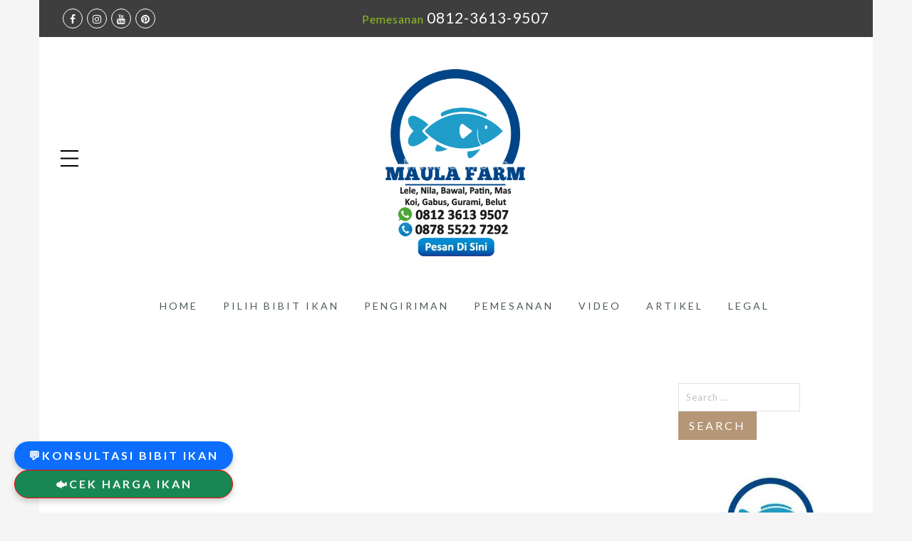

--- FILE ---
content_type: text/html; charset=UTF-8
request_url: https://maulafarm.com/tag/bibit-ikan-gabus-solo/
body_size: 16945
content:
<!DOCTYPE html>
<html lang="en-US">
	<head>
		<meta http-equiv="Content-Type" content="text/html"/>
    	<meta http-equiv="X-UA-Compatible" content="IE=edge">
		<meta charset="UTF-8">
		<meta name="viewport" content="width=device-width, initial-scale=1.0, maximum-scale=1.0, user-scalable=no">
		<link rel="profile" href="http://gmpg.org/xfn/11">
		<link rel="pingback" href="https://maulafarm.com/xmlrpc.php">
		<meta name='robots' content='index, follow, max-image-preview:large, max-snippet:-1, max-video-preview:-1' />

	<!-- This site is optimized with the Yoast SEO plugin v26.8 - https://yoast.com/product/yoast-seo-wordpress/ -->
	<title>Bibit Ikan Gabus Solo Archives - MaulaFarm.com</title>
	<link rel="canonical" href="https://maulafarm.com/tag/bibit-ikan-gabus-solo/" />
	<meta property="og:locale" content="en_US" />
	<meta property="og:type" content="article" />
	<meta property="og:title" content="Bibit Ikan Gabus Solo Archives - MaulaFarm.com" />
	<meta property="og:url" content="https://maulafarm.com/tag/bibit-ikan-gabus-solo/" />
	<meta property="og:site_name" content="MaulaFarm.com" />
	<meta name="twitter:card" content="summary_large_image" />
	<script type="application/ld+json" class="yoast-schema-graph">{"@context":"https://schema.org","@graph":[{"@type":"CollectionPage","@id":"https://maulafarm.com/tag/bibit-ikan-gabus-solo/","url":"https://maulafarm.com/tag/bibit-ikan-gabus-solo/","name":"Bibit Ikan Gabus Solo Archives - MaulaFarm.com","isPartOf":{"@id":"https://maulafarm.com/#website"},"breadcrumb":{"@id":"https://maulafarm.com/tag/bibit-ikan-gabus-solo/#breadcrumb"},"inLanguage":"en-US"},{"@type":"BreadcrumbList","@id":"https://maulafarm.com/tag/bibit-ikan-gabus-solo/#breadcrumb","itemListElement":[{"@type":"ListItem","position":1,"name":"Home","item":"https://maulafarm.com/"},{"@type":"ListItem","position":2,"name":"Bibit Ikan Gabus Solo"}]},{"@type":"WebSite","@id":"https://maulafarm.com/#website","url":"https://maulafarm.com/","name":"MaulaFarm.com","description":"Pusat Bibit Ikan Murah | Jual Benih Ikan Harga Paling Murah","publisher":{"@id":"https://maulafarm.com/#organization"},"potentialAction":[{"@type":"SearchAction","target":{"@type":"EntryPoint","urlTemplate":"https://maulafarm.com/?s={search_term_string}"},"query-input":{"@type":"PropertyValueSpecification","valueRequired":true,"valueName":"search_term_string"}}],"inLanguage":"en-US"},{"@type":"Organization","@id":"https://maulafarm.com/#organization","name":"MaulaFarm.com","url":"https://maulafarm.com/","logo":{"@type":"ImageObject","inLanguage":"en-US","@id":"https://maulafarm.com/#/schema/logo/image/","url":"https://maulafarm.com/wp-content/uploads/2019/08/Logo-Wa.png","contentUrl":"https://maulafarm.com/wp-content/uploads/2019/08/Logo-Wa.png","width":300,"height":315,"caption":"MaulaFarm.com"},"image":{"@id":"https://maulafarm.com/#/schema/logo/image/"}}]}</script>
	<!-- / Yoast SEO plugin. -->


<link rel='dns-prefetch' href='//cdn.jsdelivr.net' />
<link rel='dns-prefetch' href='//fonts.googleapis.com' />
<link rel='dns-prefetch' href='//www.googletagmanager.com' />
<link rel="alternate" type="application/rss+xml" title="MaulaFarm.com &raquo; Feed" href="https://maulafarm.com/feed/" />
<link rel="alternate" type="application/rss+xml" title="MaulaFarm.com &raquo; Comments Feed" href="https://maulafarm.com/comments/feed/" />
<link rel="alternate" type="application/rss+xml" title="MaulaFarm.com &raquo; Bibit Ikan Gabus Solo Tag Feed" href="https://maulafarm.com/tag/bibit-ikan-gabus-solo/feed/" />
<style id='wp-img-auto-sizes-contain-inline-css' type='text/css'>
img:is([sizes=auto i],[sizes^="auto," i]){contain-intrinsic-size:3000px 1500px}
/*# sourceURL=wp-img-auto-sizes-contain-inline-css */
</style>

<link rel='stylesheet' id='dashicons-css' href='https://maulafarm.com/wp-includes/css/dashicons.min.css?ver=6.9' type='text/css' media='all' />
<link rel='stylesheet' id='post-views-counter-frontend-css' href='https://maulafarm.com/wp-content/plugins/post-views-counter/css/frontend.css?ver=1.7.3' type='text/css' media='all' />
<style id='wp-emoji-styles-inline-css' type='text/css'>

	img.wp-smiley, img.emoji {
		display: inline !important;
		border: none !important;
		box-shadow: none !important;
		height: 1em !important;
		width: 1em !important;
		margin: 0 0.07em !important;
		vertical-align: -0.1em !important;
		background: none !important;
		padding: 0 !important;
	}
/*# sourceURL=wp-emoji-styles-inline-css */
</style>
<link rel='stylesheet' id='cptch_stylesheet-css' href='https://maulafarm.com/wp-content/plugins/captcha-bws/css/front_end_style.css?ver=5.2.7' type='text/css' media='all' />
<link rel='stylesheet' id='cptch_desktop_style-css' href='https://maulafarm.com/wp-content/plugins/captcha-bws/css/desktop_style.css?ver=5.2.7' type='text/css' media='all' />
<link rel='stylesheet' id='contact-form-7-css' href='https://maulafarm.com/wp-content/plugins/contact-form-7/includes/css/styles.css?ver=6.1.4' type='text/css' media='all' />
<link rel='stylesheet' id='bootstrap-css-css' href='https://cdn.jsdelivr.net/npm/bootstrap@5.3.2/dist/css/bootstrap.min.css?ver=6.9' type='text/css' media='all' />
<link rel='stylesheet' id='bootstrap-icons-css' href='https://cdn.jsdelivr.net/npm/bootstrap-icons@1.11.1/font/bootstrap-icons.css?ver=6.9' type='text/css' media='all' />
<link rel='stylesheet' id='jas-font-google-css' href='https://fonts.googleapis.com/css?family=Montserrat%3A400%2C700%7CLato%3A400%2C300%2C700%7CLibre+Baskerville%3A400italic&#038;subset=latin%2Clatin-ext&#038;ver=6.9' type='text/css' media='all' />
<link rel='stylesheet' id='fontawesome-css' href='https://maulafarm.com/wp-content/themes/gecko/assets/vendors/font-awesome/css/font-awesome.min.css?ver=6.9' type='text/css' media='all' />
<link rel='stylesheet' id='font-stroke-css' href='https://maulafarm.com/wp-content/themes/gecko/assets/vendors/font-stroke/css/font-stroke.min.css?ver=6.9' type='text/css' media='all' />
<link rel='stylesheet' id='slick-css' href='https://maulafarm.com/wp-content/themes/gecko/assets/vendors/slick/slick.css?ver=6.9' type='text/css' media='all' />
<link rel='stylesheet' id='jas-gecko-animated-css' href='https://maulafarm.com/wp-content/themes/gecko/assets/css/animate.css?ver=6.9' type='text/css' media='all' />
<link rel='stylesheet' id='jas-gecko-style-css' href='https://maulafarm.com/wp-content/themes/gecko/style.css?ver=6.9' type='text/css' media='all' />
<style id='jas-gecko-style-inline-css' type='text/css'>
.jas-branding {max-width: 200px;margin: auto;}.header-6 .header__mid, .header-7 {background-image:  url(http://janstudio.net/gecko/handmade/wp-content/uploads/2016/04/header-7.jpg);background-size:       cover;background-repeat:     no-repeat;background-position:   center top;background-attachment: scroll;}.header-6 .header__mid:before {content: "";position: absolute;background: rgba(255, 255, 255, .85);left: 0;top: 0;width: 100%;height: 100%;z-index: 0;}.header-6 .header__mid .jas-branding, .header-7 .jas-branding {position: relative;}.jas-portfolio .page-head {background-image:  url(https://maulafarm.com/wp-content/uploads/2019/08/cosmetic.jpg);background-size:       cover;background-repeat:     no-repeat;background-position:   center center;background-attachment: scroll;}body {font-family: "Lato";font-weight: 400;font-size:16px;}h1, h2, h3, h4, h5, h6, .f__mont {font-family: "Montserrat";font-weight: 400;}h1, h2, h3, h4, h5, h6 {color:#000}h1 { font-size:39px; }h2 { font-size:35px; }h3 { font-size:24px; }h4 { font-size:19px; }h5 { font-size:15px; }h6 { font-size:11px; }a, a:hover, a:active,a.button-o,input.button-o,button.button-o,.cp, .chp:hover,.header-7 .jas-socials a,.header__top .jas-action a:hover,.woocommerce-MyAccount-navigation ul li:hover a,.woocommerce-MyAccount-navigation ul li.is-active a,.jas-menu li a:hover,.jas-menu li.current-menu-ancestor > a,.jas-menu li.current-menu-item > a,#jas-mobile-menu ul > li:hover > a, #jas-mobile-menu ul > li.current-menu-item > a, #jas-mobile-menu ul > li.current-menu-parent > a, #jas-mobile-menu ul > li.current-menu-ancestor > a,#jas-mobile-menu ul > li:hover > .holder, #jas-mobile-menu ul > li.current-menu-item > .holder,#jas-mobile-menu ul > li.current-menu-parent  > .holder,#jas-mobile-menu ul > li.current-menu-ancestor > .holder,#jas-footer a:hover,.inside-thumb a:hover,.jas-blog-slider .post-thumbnail > div a:hover,.page-numbers li a:hover,.page-numbers.current,.jas-filter a.selected,.sidebar .widget a:hover,.widget a:hover,.widget.widget_price_filter .price_slider_amount,.widget ul.product-categories li:hover > a,.widget ul.product-categories li.current-cat > a,.widget ul.product_list_widget li a:hover span.product-title,.product-button a.button,.p-video a i,.quantity .qty a:hover,.product_meta a:hover,.wc-tabs li.active a,.product-extra .product-button:not(.flex) > .yith-wcwl-add-to-wishlist .tooltip,.page-head a:hover,.vc_tta-tab.vc_active > a,.woocommerce .widget_layered_nav ul li a:hover,.woocommerce-page .widget_layered_nav ul li a:hover,.woocommerce .widget_layered_nav ul li.chosen a,.woocommerce-page .widget_layered_nav ul li.chosen a,.woocommerce .widget_layered_nav ul li span:hover,.woocommerce-page .widget_layered_nav ul li span:hover,.woocommerce .widget_layered_nav ul li.chosen span,.woocommerce-page .widget_layered_nav ul li.chosen span {color: #b59677;}input:not([type="submit"]):not([type="checkbox"]):focus,textarea:focus,a.button-o,input.button-o,button.button-o,a.button-o:hover,input.button-o:hover,button.button-o:hover,a.button-o-w:hover,.header-7 .jas-socials a,#jas-backtop,.more-link,.product-button a.button,.product-button > *,.single-btn .btn-quickview,.p-video a,.btn-atc .yith-wcwl-add-to-wishlist a,.header-7 #jas-mobile-menu > ul > li,.header-7 #jas-mobile-menu ul ul {border-color: #b59677;}input[type="submit"]:not(.button-o),button,a.button,a.button-o:hover,input.button-o:hover,button.button-o:hover,a.button-o-w:hover,.bgp, .bghp:hover,#jas-backtop span:before,.more-link:hover,.widget .tagcloud a:hover,.jas-mini-cart .button.checkout,.woocommerce-pagination-ajax a:hover,.woocommerce-pagination-ajax a.disabled,.jas-ajax-load a:hover,.jas-ajax-load a.disabled,.widget.widget_price_filter .ui-slider-range,.widget.widget_price_filter .ui-state-default,.product-image:hover .product-button a:hover,.yith-wcwl-add-to-wishlist i.ajax-loading,.btn-atc .yith-wcwl-add-to-wishlist a:hover,.entry-summary .single_add_to_cart_button,.entry-summary .external_single_add_to_cart_button,.jas-service[class*="icon-"] .icon:before,.metaslider .flexslider .flex-prev, .metaslider .flexslider .flex-next,.slick-prev, .slick-next,div.wpforms-container-full .wpforms-form button[type="submit"],div.wpforms-container-full .wpforms-form button[type="submit"]:hover {background-color: #b59677;}h1, h2, h3, h4, h5, h6,.cd,.wp-caption-text,.woocommerce-MyAccount-navigation ul li a,.jas-menu > li > a,#jas-mobile-menu ul li a,.holder,.page-numbers li,.page-numbers li a,.jas-portfolio-single .portfolio-meta span,.sidebar .widget a,.sidebar .widget ul li:before,.jas-mini-cart .mini_cart_item a:nth-child(2),.widget a,.product-category h3 .count,.widget ul.product-categories li a,.widget ul.product_list_widget li a span.product-title,.widget ul.product_list_widget li ins,.price,.product-image .product-attr,.product_meta > span,.shop_table th,.order-total,.order-total td,.jas-sc-blog .post-info h4 a {color: #4d5959;}.error-404.not-found a,.jas-pagination,.woocommerce-pagination,.woocommerce .widget_layered_nav ul.yith-wcan-label li a:hover,.woocommerce-page .widget_layered_nav ul.yith-wcan-label li a:hover,.woocommerce .widget_layered_nav ul.yith-wcan-label li.chosen a,.woocommerce-page .widget_layered_nav ul.yith-wcan-label li.chosen a {border-color: #4d5959;}mark,.bgd,.error-404.not-found a:hover,#wp-calendar caption,.widget .tagcloud a,.woocommerce .widget_layered_nav ul.yith-wcan-label li a:hover,.woocommerce-page .widget_layered_nav ul.yith-wcan-label li a:hover,.woocommerce .widget_layered_nav ul.yith-wcan-label li.chosen a,.woocommerce-page .widget_layered_nav ul.yith-wcan-label li.chosen a,.jas-mini-cart .button,.sidebar .widget_shopping_cart .button,.actions .button.apply-cupon,.actions .button.update-cart,.button.continue-button {background-color: #4d5959;}.jas-socials a,.header-text,.header__top .jas-action a {color: #fff;}.jas-socials a {border-color: #fff;}.jas-action > a, .jas-icon-cart a {color: #000;}.holder,.jas-menu > li > a,#jas-mobile-menu ul li a,#jas-mobile-menu ul > li:hover > a, #jas-mobile-menu ul > li.current-menu-item > a, #jas-mobile-menu ul > li.current-menu-parent > a, #jas-mobile-menu ul > li.current-menu-ancestor > a,#jas-mobile-menu ul > li:hover > .holder, #jas-mobile-menu ul > li.current-menu-item > .holder,#jas-mobile-menu ul > li.current-menu-parent  > .holder,#jas-mobile-menu ul > li.current-menu-ancestor > .holder {color: #4d5959;}.jas-menu li:hover > .holder,.jas-menu li > a:hover,#jas-mobile-menu ul li a:hover,.jas-menu li.current-menu-ancestor > a,.jas-menu li.current-menu-item > a,.jas-account-menu a:hover {color: #b59677;}.jas-menu ul a, .jas-account-menu ul a {color: #fff;}.jas-menu ul li a:hover {color: #b59677;}.jas-menu ul, .jas-account-menu ul {background: #3e3e3e;}.header__transparent .jas-menu > li > a {color: #4d5959;}.header__transparent .jas-menu > li > a:hover {color: #b59677;}.header-sticky .header__mid { background-color: #fff}.header-sticky .jas-menu > li > a {color: #4d5959;}.header-sticky .jas-menu li > a:hover,.header-sticky .jas-menu li.current-menu-ancestor > a,.header-sticky .jas-menu li.current-menu-item > a,.header-sticky .jas-account-menu a:hover {color: #b59677;}.header-sticky .jas-menu ul a, .header-sticky .jas-account-menu ul a {color: #fff;}.header-sticky .jas-menu ul li a:hover {color: #b59677;}.header-sticky .jas-menu ul, .header-sticky .jas-account-menu ul {background: #3e3e3e;}.header-sticky .jas-action > a, .header-sticky .jas-icon-cart a, .header-sticky .jas-my-account a {color: #000;}#jas-footer:before {background: rgba(0, 0, 0, 0.95);}.footer__bot {background: #000;}#jas-footer {color: #fff;}#jas-footer a {color: #fff;}#jas-footer a:hover {color: #b59677;}/* Gaya untuk unordered list (ul) */ul {    list-style-type: disc; /* Tipe bullet, bisa diganti dengan 'square', 'circle', atau 'none' */    list-style-position: outside; /* Marker ditempatkan di luar margin */    margin: 1em 0; /* Jarak atas dan bawah */    padding-left: 1.5em; /* Jarak dari tepi kiri */}/* Gaya untuk ordered list (ol) */ol {    list-style-type: decimal; /* Tipe nomor, bisa diganti dengan 'lower-alpha', 'upper-alpha', dll. */    list-style-position: outside; /* Marker ditempatkan di luar margin */    margin: 1em 0; /* Jarak atas dan bawah */    padding-left: 1.5em; /* Jarak dari tepi kiri */}/* Gaya untuk list items (li) */li {    margin-bottom: 0.5em; /* Jarak bawah antar item */    position: relative; /* Posisi relatif untuk memungkinkan penambahan styling lebih lanjut */}/* Gaya untuk paragraf di dalam list items */li p {    margin: 0; /* Menghapus margin default paragraf */    padding-left: 1.5em; /* Jarak tepi kiri tambahan untuk paragraf di dalam list item */    text-indent: -1.5em; /* Menggeser teks ke kiri untuk rata dengan padding tambahan */}
/*# sourceURL=jas-gecko-style-inline-css */
</style>
<link rel='stylesheet' id='slb_core-css' href='https://maulafarm.com/wp-content/plugins/simple-lightbox/client/css/app.css?ver=2.9.4' type='text/css' media='all' />
<script type="text/javascript" id="image-watermark-no-right-click-js-before">
/* <![CDATA[ */
var iwArgsNoRightClick = {"rightclick":"Y","draganddrop":"Y","devtools":"Y","enableToast":"Y","toastMessage":"This content is protected"};

//# sourceURL=image-watermark-no-right-click-js-before
/* ]]> */
</script>
<script type="text/javascript" src="https://maulafarm.com/wp-content/plugins/image-watermark/js/no-right-click.js?ver=2.0.5" id="image-watermark-no-right-click-js"></script>
<script type="text/javascript" src="https://maulafarm.com/wp-includes/js/jquery/jquery.min.js?ver=3.7.1" id="jquery-core-js"></script>
<script type="text/javascript" src="https://maulafarm.com/wp-includes/js/jquery/jquery-migrate.min.js?ver=3.4.1" id="jquery-migrate-js"></script>
<script></script><link rel="https://api.w.org/" href="https://maulafarm.com/wp-json/" /><link rel="alternate" title="JSON" type="application/json" href="https://maulafarm.com/wp-json/wp/v2/tags/730" /><link rel="EditURI" type="application/rsd+xml" title="RSD" href="https://maulafarm.com/xmlrpc.php?rsd" />
<meta name="generator" content="WordPress 6.9" />
<meta name="generator" content="Site Kit by Google 1.170.0" /><!-- Analytics by WP Statistics - https://wp-statistics.com -->
<meta name="generator" content="Powered by WPBakery Page Builder - drag and drop page builder for WordPress."/>
<link rel="icon" href="https://maulafarm.com/wp-content/uploads/2025/03/cropped-rwa-32x32.jpg" sizes="32x32" />
<link rel="icon" href="https://maulafarm.com/wp-content/uploads/2025/03/cropped-rwa-192x192.jpg" sizes="192x192" />
<link rel="apple-touch-icon" href="https://maulafarm.com/wp-content/uploads/2025/03/cropped-rwa-180x180.jpg" />
<meta name="msapplication-TileImage" content="https://maulafarm.com/wp-content/uploads/2025/03/cropped-rwa-270x270.jpg" />
		<style type="text/css" id="wp-custom-css">
			.f__libre {display:none;}

.pengiriman h2 {
    text-align: center;
    margin-bottom: 40px;
}
    .pengiriman table {width: 100%;}

/*Mobile View*/
@media only screen and (max-width: 760px) {
.pengiriman td, tr {
    display: block;
}
/* Hide table headers (but not display: none;, for accessibility) */

.pengiriman tr {
    border: 1px solid #E74C3C;
}
.pengiriman tr + tr {
    margin-top: 0.5em;
}
.pengiriman td {
    /* make like a "row" */
    border: none;
    border-bottom: 1px solid #eee;
    text-align: center;
}
}

.post-content h1{font-size: 2em;}
.post-content h2{font-size: 1.8em;}
.post-content h3{font-size: 1.7em;}

/*iframeformhargaikan */
.responsive-iframe-container {
  width: 100%;
  height: 900px; /* Tinggi tetap 700px */
  overflow: hidden;
  position: relative;
}

.responsive-iframe-container iframe {
  position: absolute;
  top: 0;
  left: 0;
  width: 100%;
  height: 100%;
  border: 0;
}

/*iframe nilahitam */
.responsive-iframe-tabelhargaikan {
  width: 100%;
  height: 550px; 
  overflow: hidden;
  position: relative;
}

.responsive-iframe-tabelhargaikan iframe {
  position: absolute;
  top: 0;
  left: 0;
  width: 100%;
  height: 100%;
  border: 0;
}



		</style>
		<noscript><style> .wpb_animate_when_almost_visible { opacity: 1; }</style></noscript>	</head>
	<body class="archive tag tag-bibit-ikan-gabus-solo tag-730 wp-theme-gecko metaslider-plugin boxed jan-atc-behavior-slide wpb-js-composer js-comp-ver-7.7.2 vc_responsive"  itemscope="itemscope" itemtype="http://schema.org/WebPage" >
				<div id="jas-wrapper">
			<header id="jas-header" class="header-5"  role="banner" itemscope="itemscope" itemtype="http://schema.org/WPHeader" >
	<div class="header__top bgbl pl__30 pr__30">
		<div class="jas-row middle-xs">
			<div class="jas-col-md-4 jas-col-sm-6 jas-col-xs-12 flex start-md start-sm center-xs">
								<div class="jas-socials"><a class="dib br__50 tc facebook" href="https://www.facebook.com/maulafarm/" target="_blank"><i class="fa fa-facebook"></i></a><a class="dib br__50 tc instagram" href="https://www.instagram.com/maulafarmdotcom/" target="_blank"><i class="fa fa-instagram"></i></a><a class="dib br__50 tc youtube" href="https://www.youtube.com/@maulafarm" target="_blank"><i class="fa fa-youtube"></i></a><a class="dib br__50 tc pinterest" href="https://id.pinterest.com/maulafarm/" target="_blank"><i class="fa fa-pinterest"></i></a></div>			</div>
			<div class="jas-col-md-4 hidden-sm tc">
									<div class="header-text"><span class="cgreen">Pemesanan</span> 
<a href="https://wa.me/6281236139507" style="font-size: 1.3rem;color: inherit;text-decoration: none">0812-3613-9507</a>
</div>
							</div>
			<div class="jas-col-md-4 jas-col-sm-6 jas-col-xs-12 flex end-lg end-sm center-xs">
											</div>
		</div><!-- .jas-row -->
	</div><!-- .header__top -->

	<div class="header__mid tc">
		<div class="jas-row middle-xs mid__top pl__30 pr__30">
			<div class="jas-col-md-3 jas-col-xs-3 flex start-md middle-xs">
				<a href="javascript:void(0);" class="jas-push-menu-btn">
					<img src="https://maulafarm.com/wp-content/themes/gecko/assets/images/icons/hamburger-black.svg" width="25" height="22" alt="Menu" />				</a>			
			</div>
			<div class="jas-col-md-6 jas-col-xs-6"><div class="jas-branding ts__05"><a class="db" href="https://maulafarm.com/"><img class="regular-logo" src="https://maulafarm.com/wp-content/uploads/2019/08/Maula-Farm-Logo-Jual-Bibit-Ikan-Murah.png" width="300" height="400" alt="MaulaFarm.com" /><img class="retina-logo" src="https://maulafarm.com/wp-content/uploads/2019/08/Maula-Farm-Logo-Jual-Bibit-Ikan-Murah.png" width="150" height="200" alt="MaulaFarm.com" /></a></div></div>
			<div class="jas-action flex end-xs middle-xs jas-col-md-3 jas-col-xs-3">
								
							</div><!-- .jas-action -->
		</div><!-- .jas-row -->
		<nav class="jas-navigation flex center-xs hidden-sm" role="navigation">
			<ul id="jas-main-menu" class="jas-menu clearfix"><li id="menu-item-2683" class="menu-item menu-item-type-custom menu-item-object-custom menu-item-home menu-item-2683"><a href="https://maulafarm.com">Home</a></li>
<li id="menu-item-1660" class="menu-item menu-item-type-custom menu-item-object-custom menu-item-has-children menu-item-1660"><a href="#">Pilih Bibit Ikan</a>
<ul class="sub-menu">
	<li id="menu-item-1659" class="menu-item menu-item-type-post_type menu-item-object-post menu-item-1659"><a href="https://maulafarm.com/jual-bibit-nila-unggul-untuk-sukses-budidaya-harga-grosir-murah/">Bibit Ikan Nila</a></li>
	<li id="menu-item-3333" class="menu-item menu-item-type-post_type menu-item-object-post menu-item-3333"><a href="https://maulafarm.com/jual-nener-bandeng-supplier-bibit-bandeng-terpercaya/">Nener Bandeng</a></li>
	<li id="menu-item-1664" class="menu-item menu-item-type-post_type menu-item-object-post menu-item-1664"><a href="https://maulafarm.com/bibit-dan-benih-ikan-gurami-unggul-dan-murah-bebagai-ukuran/">Bibit Ikan Gurame</a></li>
	<li id="menu-item-1663" class="menu-item menu-item-type-post_type menu-item-object-post menu-item-1663"><a href="https://maulafarm.com/jual-telur-larva-gurami-berkualitas-unggul-untuk-budidaya/">Telur/Larva Gurame</a></li>
	<li id="menu-item-1668" class="menu-item menu-item-type-post_type menu-item-object-post menu-item-1668"><a href="https://maulafarm.com/jual-bibit-dan-benih-lele-kualitas-unggul-harga-grosir-murah/">Bibit Ikan Lele</a></li>
	<li id="menu-item-1669" class="menu-item menu-item-type-post_type menu-item-object-post menu-item-1669"><a href="https://maulafarm.com/jual-induk-ikan-lele-bersetifikasi-lele-masamo-lele-sangkuriang-lele-phaiton-dan-mutiara-unggul/">Indukan Ikan Lele Bersetifikasi</a></li>
	<li id="menu-item-1662" class="menu-item menu-item-type-post_type menu-item-object-post menu-item-1662"><a href="https://maulafarm.com/jual-bibit-ikan-patin-unggul-siam-super-dan-albino-harga-grosir-murah/">Bibit Ikan Patin</a></li>
	<li id="menu-item-1666" class="menu-item menu-item-type-post_type menu-item-object-post menu-item-1666"><a href="https://maulafarm.com/benih-dan-bibit-ikan-bawal-berkualitas-dengan-harga-grosir-dan-murah/">Bibit Ikan Bawal</a></li>
	<li id="menu-item-1667" class="menu-item menu-item-type-post_type menu-item-object-post menu-item-1667"><a href="https://maulafarm.com/jual-benih-dan-bibit-unggul-ikan-gabus-harga-dijamin-murah/">Bibit Ikan Gabus</a></li>
	<li id="menu-item-1670" class="menu-item menu-item-type-post_type menu-item-object-post menu-item-1670"><a href="https://maulafarm.com/jual-larva-dan-benih-ikan-mas-unggul-berbagai-ukuran-harga-grosir-murah/">Bibit Ikan Mas</a></li>
	<li id="menu-item-1665" class="menu-item menu-item-type-post_type menu-item-object-post menu-item-1665"><a href="https://maulafarm.com/jual-bibit-dan-benih-koi-mas-koki-dan-komet-unggul-murah-dan-harga-grosir/">Bibit Ikan Koi, Mas Koki dan Komet</a></li>
	<li id="menu-item-3557" class="menu-item menu-item-type-post_type menu-item-object-post menu-item-3557"><a href="https://maulafarm.com/jual-bibit-belut-berkualitas-dengan-harga-murah-untuk-pembesaran-dan-budidaya/">Bibit Belut</a></li>
	<li id="menu-item-2694" class="menu-item menu-item-type-custom menu-item-object-custom menu-item-2694"><a href="https://maulafarm.com/jual-bibit-kerapu-cantang-panduan-lengkap-untuk-pembudidaya-ikan/">Kerapu Cantang</a></li>
	<li id="menu-item-3301" class="menu-item menu-item-type-custom menu-item-object-custom menu-item-3301"><a href="https://maulafarm.com/faq-frequently-asked-questions/">FAQ</a></li>
</ul>
</li>
<li id="menu-item-1073" class="menu-item menu-item-type-post_type menu-item-object-page menu-item-1073"><a href="https://maulafarm.com/teknik-pengiriman/">Pengiriman</a></li>
<li id="menu-item-1072" class="menu-item menu-item-type-post_type menu-item-object-page menu-item-privacy-policy menu-item-1072"><a rel="privacy-policy" href="https://maulafarm.com/cara-pemesanan/">Pemesanan</a></li>
<li id="menu-item-2707" class="menu-item menu-item-type-custom menu-item-object-custom menu-item-2707"><a href="https://maulafarm.com/youtube-video/">Video</a></li>
<li id="menu-item-1145" class="menu-item menu-item-type-post_type menu-item-object-page menu-item-1145"><a href="https://maulafarm.com/blog/kumpulan-artikel-budidaya-ikan-air-tawar/">Artikel</a></li>
<li id="menu-item-3410" class="menu-item menu-item-type-post_type menu-item-object-page menu-item-3410"><a href="https://maulafarm.com/dokumentasi-bibit-ikan-maulafarm-com/">Legal</a></li>
</ul>		</nav><!-- .jas-navigation -->
	</div><!-- .header__mid -->
	<form class="header__search w__100 dn pf" role="search" method="get" action="https://maulafarm.com/"  itemprop="potentialAction" itemscope="itemscope" itemtype="http://schema.org/SearchAction" >
		<div class="pa">
			<input class="w__100 jas-ajax-search" type="text" name="s" placeholder="Search for..." />
			<input type="hidden" name="post_type" value="product">
		</div>
		<a id="sf-close" class="pa" href="#"><i class="pe-7s-close"></i></a>
	</form><!-- #header__search -->

	<div class="jas-canvas-menu jas-push-menu">
		<h3 class="mg__0 tc cw bgb tu ls__2">Menu <i class="close-menu pe-7s-close pa"></i></h3>
		<div class="jas-action flex center-xs middle-xs hidden-md hidden-sm visible-xs mt__30">
			<a class="sf-open cb chp" href="javascript:void(0);"><i class="pe-7s-search"></i></a>
					</div><!-- .jas-action -->
		<div id="jas-mobile-menu" class="menu-menu-atas-1-container"><ul id="menu-menu-atas-1" class="menu"><li class="menu-item menu-item-type-custom menu-item-object-custom menu-item-home"><a href="https://maulafarm.com"><span>Home</span></a></li>
<li class="menu-item menu-item-type-custom menu-item-object-custom menu-item-has-children has-sub"><a href="#"><span>Pilih Bibit Ikan</span></a>
<ul>
	<li class="menu-item menu-item-type-post_type menu-item-object-post"><a href="https://maulafarm.com/jual-bibit-nila-unggul-untuk-sukses-budidaya-harga-grosir-murah/"><span>Bibit Ikan Nila</span></a></li>
	<li class="menu-item menu-item-type-post_type menu-item-object-post"><a href="https://maulafarm.com/jual-nener-bandeng-supplier-bibit-bandeng-terpercaya/"><span>Nener Bandeng</span></a></li>
	<li class="menu-item menu-item-type-post_type menu-item-object-post"><a href="https://maulafarm.com/bibit-dan-benih-ikan-gurami-unggul-dan-murah-bebagai-ukuran/"><span>Bibit Ikan Gurame</span></a></li>
	<li class="menu-item menu-item-type-post_type menu-item-object-post"><a href="https://maulafarm.com/jual-telur-larva-gurami-berkualitas-unggul-untuk-budidaya/"><span>Telur/Larva Gurame</span></a></li>
	<li class="menu-item menu-item-type-post_type menu-item-object-post"><a href="https://maulafarm.com/jual-bibit-dan-benih-lele-kualitas-unggul-harga-grosir-murah/"><span>Bibit Ikan Lele</span></a></li>
	<li class="menu-item menu-item-type-post_type menu-item-object-post"><a href="https://maulafarm.com/jual-induk-ikan-lele-bersetifikasi-lele-masamo-lele-sangkuriang-lele-phaiton-dan-mutiara-unggul/"><span>Indukan Ikan Lele Bersetifikasi</span></a></li>
	<li class="menu-item menu-item-type-post_type menu-item-object-post"><a href="https://maulafarm.com/jual-bibit-ikan-patin-unggul-siam-super-dan-albino-harga-grosir-murah/"><span>Bibit Ikan Patin</span></a></li>
	<li class="menu-item menu-item-type-post_type menu-item-object-post"><a href="https://maulafarm.com/benih-dan-bibit-ikan-bawal-berkualitas-dengan-harga-grosir-dan-murah/"><span>Bibit Ikan Bawal</span></a></li>
	<li class="menu-item menu-item-type-post_type menu-item-object-post"><a href="https://maulafarm.com/jual-benih-dan-bibit-unggul-ikan-gabus-harga-dijamin-murah/"><span>Bibit Ikan Gabus</span></a></li>
	<li class="menu-item menu-item-type-post_type menu-item-object-post"><a href="https://maulafarm.com/jual-larva-dan-benih-ikan-mas-unggul-berbagai-ukuran-harga-grosir-murah/"><span>Bibit Ikan Mas</span></a></li>
	<li class="menu-item menu-item-type-post_type menu-item-object-post"><a href="https://maulafarm.com/jual-bibit-dan-benih-koi-mas-koki-dan-komet-unggul-murah-dan-harga-grosir/"><span>Bibit Ikan Koi, Mas Koki dan Komet</span></a></li>
	<li class="menu-item menu-item-type-post_type menu-item-object-post"><a href="https://maulafarm.com/jual-bibit-belut-berkualitas-dengan-harga-murah-untuk-pembesaran-dan-budidaya/"><span>Bibit Belut</span></a></li>
	<li class="menu-item menu-item-type-custom menu-item-object-custom"><a href="https://maulafarm.com/jual-bibit-kerapu-cantang-panduan-lengkap-untuk-pembudidaya-ikan/"><span>Kerapu Cantang</span></a></li>
	<li class="menu-item menu-item-type-custom menu-item-object-custom"><a href="https://maulafarm.com/faq-frequently-asked-questions/"><span>FAQ</span></a></li>
</ul>
</li>
<li class="menu-item menu-item-type-post_type menu-item-object-page"><a href="https://maulafarm.com/teknik-pengiriman/"><span>Pengiriman</span></a></li>
<li class="menu-item menu-item-type-post_type menu-item-object-page menu-item-privacy-policy"><a href="https://maulafarm.com/cara-pemesanan/"><span>Pemesanan</span></a></li>
<li class="menu-item menu-item-type-custom menu-item-object-custom"><a href="https://maulafarm.com/youtube-video/"><span>Video</span></a></li>
<li class="menu-item menu-item-type-post_type menu-item-object-page"><a href="https://maulafarm.com/blog/kumpulan-artikel-budidaya-ikan-air-tawar/"><span>Artikel</span></a></li>
<li class="menu-item menu-item-type-post_type menu-item-object-page"><a href="https://maulafarm.com/dokumentasi-bibit-ikan-maulafarm-com/"><span>Legal</span></a></li>
</ul></div>	</div><!-- .jas-canvas-menu -->
	
	</header><!-- #jas-header -->			
			

<div id="jas-content">
		<div class="jas-container">
		<div class="jas-row jas-blog">
			<div class="jas-col-md-9 jas-col-xs-12">
				<div class="posts mt__60" >
									</div><!-- .posts -->
							</div><!-- .jas-col-md-9 -->
			
							<div class="jas-col-md-3 jas-col-xs-12">
					<div class="sidebar mt__60 mb__60" role="complementary"  role="complementary" itemscope="itemscope" itemtype="http://schema.org/WPSideBar" ><aside id="search-2" class="widget widget_search"><form role="search" method="get" class="search-form" action="https://maulafarm.com/">
				<label>
					<span class="screen-reader-text">Search for:</span>
					<input type="search" class="search-field" placeholder="Search &hellip;" value="" name="s" />
				</label>
				<input type="submit" class="search-submit" value="Search" />
			</form></aside><aside id="text-2" class="widget widget_text">			<div class="textwidget"><p><img loading="lazy" decoding="async" class="alignnone size-full wp-image-614" src="https://maulafarm.com/wp-content/uploads/2019/08/Info-dan-Pemesan-dan-Rekening-Bank-Pusat-Bibit-Benih-Ikan-Murah.jpg" alt="Info-dan-Pemesan-dan-Rekening-Bank-Pusat-Bibit-Benih-Ikan-Murah" width="365" height="998" srcset="https://maulafarm.com/wp-content/uploads/2019/08/Info-dan-Pemesan-dan-Rekening-Bank-Pusat-Bibit-Benih-Ikan-Murah.jpg 365w, https://maulafarm.com/wp-content/uploads/2019/08/Info-dan-Pemesan-dan-Rekening-Bank-Pusat-Bibit-Benih-Ikan-Murah-110x300.jpg 110w" sizes="auto, (max-width: 365px) 100vw, 365px" /></p>
</div>
		</aside>
		<aside id="recent-posts-2" class="widget widget_recent_entries">
		<h4 class="widget-title tu">Recent Posts</h4>
		<ul>
											<li>
					<a href="https://maulafarm.com/jual-bibit-ikan-nila-ke-palu-benih-nila-merah-hitam-unggul-siap-kirim-cepat/">Jual Bibit Ikan Nila ke Palu – Benih Nila Merah &#038; Hitam Unggul Siap Kirim Cepat</a>
									</li>
											<li>
					<a href="https://maulafarm.com/jual-bibit-ikan-nila-ke-palembang-benih-nila-merah-hitam-unggul-siap-kirim-cepat/">Jual Bibit Ikan Nila ke Palembang – Benih Nila Merah &#038; Hitam Unggul Siap Kirim Cepat</a>
									</li>
											<li>
					<a href="https://maulafarm.com/jual-bibit-ikan-nila-ke-palangkaraya-benih-nila-merah-hitam-unggul-siap-kirim-cepat/">Jual Bibit Ikan Nila ke Palangkaraya – Benih Nila Merah &#038; Hitam Unggul Siap Kirim Cepat</a>
									</li>
											<li>
					<a href="https://maulafarm.com/jual-bibit-ikan-nila-kirim-ke-pekanbaru-harga-murah-kualitas-unggul/">Jual Bibit Ikan Nila Kirim ke Pekanbaru &#8211; Harga Murah, Kualitas Unggul</a>
									</li>
											<li>
					<a href="https://maulafarm.com/jual-bibit-ikan-nila-ke-pangkal-pinang-nila-merah-hitam-kualitas-unggul-harga-grosir-murah/">Jual Bibit Ikan Nila ke Pangkal Pinang – Nila Merah &#038; Hitam Kualitas Unggul Harga Grosir Murah</a>
									</li>
											<li>
					<a href="https://maulafarm.com/jual-bibit-ikan-nila-berkualitas-di-nabire-harga-terbaik-siap-kirim/">Jual Bibit Ikan Nila Berkualitas di Nabire – Harga Terbaik &#038; Siap Kirim</a>
									</li>
											<li>
					<a href="https://maulafarm.com/jual-bibit-ikan-nila-di-morowali-harga-murah-kualitas-unggul-siap-kirim/">Jual Bibit Ikan Nila di Morowali – Harga Murah, Kualitas Unggul, Siap Kirim</a>
									</li>
											<li>
					<a href="https://maulafarm.com/jual-bibit-ikan-nila-kirim-ke-merauke-harga-grosir-kualitas-unggul/">Jual Bibit Ikan Nila Kirim ke Merauke – Harga Grosir &#038; Kualitas Unggul</a>
									</li>
											<li>
					<a href="https://maulafarm.com/jual-bibit-ikan-nila-ke-mamuju-bibit-unggul-harga-murah-siap-kirim-cepat/">Jual Bibit Ikan Nila ke Mamuju – Bibit Unggul, Harga Murah &#038; Siap Kirim Cepat</a>
									</li>
											<li>
					<a href="https://maulafarm.com/jual-bibit-ikan-nila-ke-manado-bibit-unggul-harga-murah-siap-kirim-cepat/">Jual Bibit Ikan Nila ke Manado – Bibit Unggul, Harga Murah &#038; Siap Kirim Cepat</a>
									</li>
											<li>
					<a href="https://maulafarm.com/jual-bibit-ikan-nila-ke-luwuk-bibit-unggul-harga-murah-siap-kirim-cepat/">Jual Bibit Ikan Nila ke Luwuk – Bibit Unggul, Harga Murah &#038; Siap Kirim Cepat</a>
									</li>
											<li>
					<a href="https://maulafarm.com/jual-bibit-ikan-nila-ke-mataram-lombok-bibit-unggul-harga-murah-pengiriman-cepat/">Jual Bibit Ikan Nila ke Mataram Lombok – Bibit Unggul, Harga Murah &#038; Pengiriman Cepat</a>
									</li>
											<li>
					<a href="https://maulafarm.com/jual-bibit-ikan-nila-ke-labuan-bajo-bibit-unggul-harga-murah-siap-kirim-cepat/">Jual Bibit Ikan Nila ke Labuan Bajo – Bibit Unggul, Harga Murah &#038; Siap Kirim Cepat</a>
									</li>
											<li>
					<a href="https://maulafarm.com/jual-bibit-ikan-nila-ke-kupang-kualitas-unggul-harga-murah-siap-kirim/">Jual Bibit Ikan Nila ke Kupang – Kualitas Unggul, Harga Murah &#038; Siap Kirim</a>
									</li>
											<li>
					<a href="https://maulafarm.com/jual-bibit-ikan-nila-ke-medan-kualitas-unggul-harga-murah-siap-kirim/">Jual Bibit Ikan Nila ke Medan – Kualitas Unggul, Harga Murah &#038; Siap Kirim</a>
									</li>
											<li>
					<a href="https://maulafarm.com/jual-bibit-ikan-nila-ke-kendari-kualitas-unggul-harga-murah-siap-kirim/">Jual Bibit Ikan Nila ke Kendari – Kualitas Unggul, Harga Murah &#038; Siap Kirim</a>
									</li>
											<li>
					<a href="https://maulafarm.com/jual-bibit-ikan-nila-ke-gorontalo-kualitas-unggul-harga-murah-siap-kirim/">Jual Bibit Ikan Nila ke Gorontalo – Kualitas Unggul, Harga Murah &#038; Siap Kirim</a>
									</li>
											<li>
					<a href="https://maulafarm.com/jual-bibit-ikan-nila-ke-ende-kualitas-unggul-harga-murah-siap-kirim/">Jual Bibit Ikan Nila ke Ende – Kualitas Unggul, Harga Murah &#038; Siap Kirim</a>
									</li>
											<li>
					<a href="https://maulafarm.com/jual-bibit-ikan-nila-ke-jayapura-kualitas-unggul-harga-murah-siap-kirim/">Jual Bibit Ikan Nila ke Jayapura – Kualitas Unggul, Harga Murah &#038; Siap Kirim</a>
									</li>
											<li>
					<a href="https://maulafarm.com/jual-bibit-ikan-nila-ke-jambi-kualitas-unggul-harga-murah-siap-kirim/">Jual Bibit Ikan Nila ke Jambi – Kualitas Unggul, Harga Murah &#038; Siap Kirim</a>
									</li>
					</ul>

		</aside></div>				</div><!-- .jas-col-md-3 -->
					</div><!-- .jas-row -->
	</div><!-- .jas-container -->
</div><!-- #jas-content -->

			<footer id="jas-footer" class="footer-1 pr cw"  role="contentinfo" itemscope="itemscope" itemtype="http://schema.org/WPFooter" >
			<div class="footer__top pb__80 pt__80">
			<div class="jas-container pr">
				<div class="jas-row">
					<div class="jas-col-md-3 jas-col-sm-6 jas-col-xs-12">
						<aside id="nav_menu-2" class="widget widget_nav_menu"><h3 class="widget-title tu">Menu</h3><div class="menu-menu-atas-container"><ul id="menu-menu-atas" class="menu"><li id="menu-item-587" class="menu-item menu-item-type-custom menu-item-object-custom menu-item-home menu-item-587"><a href="https://maulafarm.com/">Home</a></li>
<li id="menu-item-584" class="menu-item menu-item-type-post_type menu-item-object-page menu-item-privacy-policy menu-item-584"><a rel="privacy-policy" href="https://maulafarm.com/cara-pemesanan/">Cara Pemesanan</a></li>
<li id="menu-item-790" class="menu-item menu-item-type-post_type menu-item-object-page menu-item-790"><a href="https://maulafarm.com/teknik-pengiriman/">Teknik Pengiriman</a></li>
<li id="menu-item-2929" class="menu-item menu-item-type-custom menu-item-object-custom menu-item-2929"><a href="https://maulafarm.com/hargaikan">Cek Harga</a></li>
<li id="menu-item-3302" class="menu-item menu-item-type-custom menu-item-object-custom menu-item-3302"><a href="https://maulafarm.com/faq-frequently-asked-questions/">FAQ</a></li>
<li id="menu-item-585" class="menu-item menu-item-type-post_type menu-item-object-page menu-item-585"><a href="https://maulafarm.com/contact/">Hubungi</a></li>
</ul></div></aside><aside id="nav_menu-3" class="widget widget_nav_menu"><h3 class="widget-title tu">Bibit &#038; Benih Ikan</h3><div class="menu-menu-bawah-container"><ul id="menu-menu-bawah" class="menu"><li id="menu-item-1810" class="menu-item menu-item-type-post_type menu-item-object-post menu-item-1810"><a href="https://maulafarm.com/jual-bibit-nila-unggul-untuk-sukses-budidaya-harga-grosir-murah/">Bibit Ikan Nila</a></li>
<li id="menu-item-2475" class="menu-item menu-item-type-post_type menu-item-object-post menu-item-2475"><a href="https://maulafarm.com/bibit-dan-benih-ikan-gurami-unggul-dan-murah-bebagai-ukuran/">Bibit Ikan Gurame</a></li>
<li id="menu-item-1813" class="menu-item menu-item-type-post_type menu-item-object-post menu-item-1813"><a href="https://maulafarm.com/jual-telur-larva-gurami-berkualitas-unggul-untuk-budidaya/">Telur &#038; Larva Gurami</a></li>
<li id="menu-item-1805" class="menu-item menu-item-type-post_type menu-item-object-post menu-item-1805"><a href="https://maulafarm.com/benih-dan-bibit-ikan-bawal-berkualitas-dengan-harga-grosir-dan-murah/">Bibit Ikan Bawal</a></li>
<li id="menu-item-1806" class="menu-item menu-item-type-post_type menu-item-object-post menu-item-1806"><a href="https://maulafarm.com/jual-benih-dan-bibit-unggul-ikan-gabus-harga-dijamin-murah/">Bibit Ikan Gabus</a></li>
<li id="menu-item-1807" class="menu-item menu-item-type-post_type menu-item-object-post menu-item-1807"><a href="https://maulafarm.com/jual-bibit-dan-benih-koi-mas-koki-dan-komet-unggul-murah-dan-harga-grosir/">Bibit Koi, Mas Koki dan Komet</a></li>
<li id="menu-item-1808" class="menu-item menu-item-type-post_type menu-item-object-post menu-item-1808"><a href="https://maulafarm.com/jual-bibit-dan-benih-lele-kualitas-unggul-harga-grosir-murah/">Bibit Ikan Lele</a></li>
<li id="menu-item-1811" class="menu-item menu-item-type-post_type menu-item-object-post menu-item-1811"><a href="https://maulafarm.com/jual-induk-ikan-lele-bersetifikasi-lele-masamo-lele-sangkuriang-lele-phaiton-dan-mutiara-unggul/">Indukan Ikan Lele</a></li>
<li id="menu-item-1809" class="menu-item menu-item-type-post_type menu-item-object-post menu-item-1809"><a href="https://maulafarm.com/jual-bibit-ikan-patin-unggul-siam-super-dan-albino-harga-grosir-murah/">Bibit Ikan Patin</a></li>
<li id="menu-item-1812" class="menu-item menu-item-type-post_type menu-item-object-post menu-item-1812"><a href="https://maulafarm.com/jual-larva-dan-benih-ikan-mas-unggul-berbagai-ukuran-harga-grosir-murah/">Bibit Ikan Mas</a></li>
<li id="menu-item-2697" class="menu-item menu-item-type-custom menu-item-object-custom menu-item-2697"><a href="https://maulafarm.com/jual-bibit-kerapu-cantang-panduan-lengkap-untuk-pembudidaya-ikan/">Kerapu Cantang</a></li>
</ul></div></aside>					</div>
					<div class="jas-col-md-3 jas-col-sm-6 jas-col-xs-12">
						<aside id="text-8" class="widget widget_text"><h3 class="widget-title tu">REKENING BANK</h3>			<div class="textwidget"><p><img loading="lazy" decoding="async" class="aligncenter size-full wp-image-577" src="https://maulafarm.com/wp-content/uploads/2019/08/Rekening-Bank.jpg" alt="" width="585" height="699" srcset="https://maulafarm.com/wp-content/uploads/2019/08/Rekening-Bank.jpg 585w, https://maulafarm.com/wp-content/uploads/2019/08/Rekening-Bank-251x300.jpg 251w" sizes="auto, (max-width: 585px) 100vw, 585px" /></p>
</div>
		</aside>					</div>
					<div class="jas-col-md-3 jas-col-sm-6 jas-col-xs-12">
						<aside id="text-5" class="widget widget_text"><h3 class="widget-title tu">Contact</h3>			<div class="textwidget"><p><i class="fa fa-user-circle"></i> Bapak Hendi<br />
<i class="fa fa-clock-o"></i> Everyday 9:00-17:00</p>
</div>
		</aside><aside id="text-11" class="widget widget_text"><h3 class="widget-title tu">Via Telpon dan SMS</h3>			<div class="textwidget"><p><a href="tel:+6287855227292"><img loading="lazy" decoding="async" class="aligncenter size-full wp-image-3050" src="https://maulafarm.com/wp-content/uploads/2025/03/telpon-hendi-maulafarm-bibit-ikan-murah.jpg" alt="telpon-hendi-maulafarm-bibit-ikan-murah" width="300" height="59" /> </a></p>
</div>
		</aside><aside id="text-10" class="widget widget_text"><h3 class="widget-title tu">Via WhatsApp</h3>			<div class="textwidget"><p><a href="https://wa.me/6281236139507"><img loading="lazy" decoding="async" src="https://maulafarm.com/wp-content/uploads/2025/03/chat-whatsapp-hendi-maulafarm-bibit-ikan-murah.jpg" alt="chat-whatsapp-hendi-maulafarm-bibit-ikan-murah" width="300" height="59" class="aligncenter size-full wp-image-3049" /></a></p>
</div>
		</aside>					</div>
					<div class="jas-col-md-3 jas-col-sm-6 jas-col-xs-12">
						<aside id="text-3" class="widget widget_text"><h3 class="widget-title tu">Alamat</h3>			<div class="textwidget"><p><strong>Maula Farm Bali</strong><br />
<a href="https://maulafarm.com/"><em><strong>Jual Bibit Ikan Murah Berkualitas</strong></em></a><br />
Jl. Nenas Kecicang Islam No 20 Kec. Bebandem Karangasem, Bali</p>
<p><strong>Maula Farm Yogyakarta<br />
<a href="https://maulafarm.com/"><em>Jual Bibit Ikan Murah Berkualitas</em></a></strong><br />
Jl. Palagan Km 10 RT04 RW10, Donoharjo, Sleman, Yogyakarta</p>
</div>
		</aside><aside id="text-9" class="widget widget_text">			<div class="textwidget"><p><img loading="lazy" decoding="async" src="https://maulafarm.com/wp-content/uploads/2025/03/maulafarm-logo-footer.png" alt="maulafarm-logo-footer" width="430" height="303" class="aligncenter size-full wp-image-3053" srcset="https://maulafarm.com/wp-content/uploads/2025/03/maulafarm-logo-footer.png 430w, https://maulafarm.com/wp-content/uploads/2025/03/maulafarm-logo-footer-300x211.png 300w" sizes="auto, (max-width: 430px) 100vw, 430px" /></p>
<div align="center">
<strong>Pusatnya Bibit Ikan Air Tawar Murah Berkualitas!</strong>
</div>
</div>
		</aside>					</div>
				</div><!-- .jas-row -->
			</div><!-- .jas-container -->
		</div><!-- .footer__top -->
		<div class="footer__bot">
		<div class="jas-container pr tc">
							Copyright 2025 - all rights reserved. <br>
<a href="https://maulafarm.com/">MaulaFarm.com</a> <br>
Jual Bibit Ikan Murah &amp; Benih Ikan Berkualitas


												</div>
	</div><!-- .footer__bot -->
</footer><!-- #jas-footer -->		</div><!-- #jas-wrapper -->
		<a id="jas-backtop" class="pf br__50"><span class="tc bgp br__50 db cw"><i class="pr pe-7s-angle-up"></i></span></a>

		<script type="speculationrules">
{"prefetch":[{"source":"document","where":{"and":[{"href_matches":"/*"},{"not":{"href_matches":["/wp-*.php","/wp-admin/*","/wp-content/uploads/*","/wp-content/*","/wp-content/plugins/*","/wp-content/themes/gecko/*","/*\\?(.+)"]}},{"not":{"selector_matches":"a[rel~=\"nofollow\"]"}},{"not":{"selector_matches":".no-prefetch, .no-prefetch a"}}]},"eagerness":"conservative"}]}
</script>


    <style>
    
    
    
    
   /* Container agar tombol bisa bertumpuk */
#popupContainer {
  position: fixed;
  bottom: 20px;
  left: 20px;
  z-index: 1050;
  display: flex;
  flex-direction: column;
  gap: 12px;
}

/* Style tombol tambahan */
#popupButtonTop {
  border-radius: 50px;
  box-shadow: 0 4px 8px rgba(0,0,0,0.2);
  font-weight: 600;
  background-color: #0d6efd;
  color: #fff;
  display: flex;
  align-items: center;
  justify-content: center;
  padding: 12px 20px;
  gap: 8px;
  cursor: pointer;
  transition: all 0.2s ease;
  border: none;
}

#popupButtonTop:hover {
  background-color: #0b5ed7;
  transform: scale(1.05);
}
 
    
    
    
    
    
    
    
    
    
    
    
    
    
    
    
    
    
    
    
      #popupButton {
        
       
        z-index: 1050;
  border-radius: 50px;
  box-shadow: 0 4px 8px rgba(0,0,0,0.2);
  font-weight: 600;
  background-color: #198754;
  color: #fff;
  display: flex;
  align-items: center;
  justify-content: center;
  padding: 12px 20px;
  gap: 8px;
  cursor: pointer;
  transition: all 0.2s ease;
  border: 1px solid red;
      }

      #popupButton:hover {
        background-color: #157347;
        transform: scale(1.05);
      }

      @media (max-width: 480px) {
        #popupButton {
          font-size: 14px;
          padding: 10px 16px;
        }
      }

      /* Ukuran modal dan iframe */
      .maulafarm-modal iframe {
        width: 100%;
        height: 70vh;
        border: none;
        border-radius: 8px;
      }
      
      /* Judul modal berwarna putih */
      .maulafarm-modal .modal-title {
        color: #fff !important;
      }
      
      #popupButton span {
  animation: pulse 1.5s infinite;
}

@keyframes pulse {
  0% { opacity: 1; }
  50% { opacity: 0.6; }
  100% { opacity: 1; }
}
    </style>
    <div id="popupContainer">
    
    <!-- Tombol tambahan di atas -->
<button id="popupButtonTop" type="button"
        onclick="window.open('https://wa.me/6281236139507','_blank')">
  💬 <span>KONSULTASI BIBIT IKAN</span>
</button>


    <!-- Tombol -->
    <button id="popupButton" type="button" data-bs-toggle="modal" data-bs-target="#maulafarmPopup">
      🐟 <span>CEK HARGA IKAN</span>
    </button>
    </div>

    <!-- Modal -->
    <div class="modal fade" id="maulafarmPopup" tabindex="-1" aria-labelledby="popupLabel" aria-hidden="true">
      <div class="modal-dialog modal-xl modal-dialog-centered maulafarm-modal">
        <div class="modal-content">
          <div class="modal-header bg-success text-white">
            <h5 class="modal-title" id="popupLabel">Cek Harga & Pesan Bibit Ikan</h5>
            <button type="button" class="btn-close btn-close-white" data-bs-dismiss="modal" aria-label="Tutup"></button>
          </div>
          <div class="modal-body p-0">
            <iframe src="https://maulafarm.com/cekhargaikan/" allowfullscreen="allowfullscreen"></iframe>
          </div>
          <div class="modal-footer">
            <small class="text-muted">MaulaFarm — Bibit Ikan Berkualitas 💚</small>
          </div>
        </div>
      </div>
    </div>
<script><!-- Google tag (gtag.js) -->
<script async src="https://www.googletagmanager.com/gtag/js?id=G-VR4S4TGKPM"></script>
<script>
  window.dataLayer = window.dataLayer || [];
  function gtag(){dataLayer.push(arguments);}
  gtag('js', new Date());

  gtag('config', 'G-VR4S4TGKPM');
</script>
</script><script type="text/javascript" src="https://maulafarm.com/wp-includes/js/dist/hooks.min.js?ver=dd5603f07f9220ed27f1" id="wp-hooks-js"></script>
<script type="text/javascript" src="https://maulafarm.com/wp-includes/js/dist/i18n.min.js?ver=c26c3dc7bed366793375" id="wp-i18n-js"></script>
<script type="text/javascript" id="wp-i18n-js-after">
/* <![CDATA[ */
wp.i18n.setLocaleData( { 'text direction\u0004ltr': [ 'ltr' ] } );
//# sourceURL=wp-i18n-js-after
/* ]]> */
</script>
<script type="text/javascript" src="https://maulafarm.com/wp-content/plugins/contact-form-7/includes/swv/js/index.js?ver=6.1.4" id="swv-js"></script>
<script type="text/javascript" id="contact-form-7-js-before">
/* <![CDATA[ */
var wpcf7 = {
    "api": {
        "root": "https:\/\/maulafarm.com\/wp-json\/",
        "namespace": "contact-form-7\/v1"
    },
    "cached": 1
};
//# sourceURL=contact-form-7-js-before
/* ]]> */
</script>
<script type="text/javascript" src="https://maulafarm.com/wp-content/plugins/contact-form-7/includes/js/index.js?ver=6.1.4" id="contact-form-7-js"></script>
<script type="text/javascript" src="https://cdn.jsdelivr.net/npm/bootstrap@5.3.2/dist/js/bootstrap.bundle.min.js" id="bootstrap-js-js"></script>
<script type="text/javascript" src="https://maulafarm.com/wp-content/themes/gecko/assets/vendors/slick/slick.min.js?ver=6.9" id="slick-js"></script>
<script type="text/javascript" src="https://maulafarm.com/wp-content/themes/gecko/assets/vendors/magnific-popup/jquery.magnific-popup.min.js?ver=6.9" id="magnific-popup-js"></script>
<script type="text/javascript" src="https://maulafarm.com/wp-content/plugins/js_composer/assets/lib/vendor/node_modules/isotope-layout/dist/isotope.pkgd.min.js?ver=7.7.2" id="isotope-js"></script>
<script type="text/javascript" src="https://maulafarm.com/wp-content/themes/gecko/assets/vendors/scrollreveal/scrollreveal.min.js?ver=6.9" id="scrollreveal-js"></script>
<script type="text/javascript" id="jas-gecko-script-js-extra">
/* <![CDATA[ */
var JAS_Data_Js = {"load_more":"Load More","no_more_item":"No More Item To Show","days":"days","hrs":"hrs","mins":"mins","secs":"secs","popup_remove":"Removed from the cart","popup_undo":"Undo?","header_sticky":null,"live_search":null,"permalink":"","wc-single-zoom":null,"wc-sticky-atc":null};
//# sourceURL=jas-gecko-script-js-extra
/* ]]> */
</script>
<script type="text/javascript" src="https://maulafarm.com/wp-content/themes/gecko/assets/js/theme.js?ver=6.9" id="jas-gecko-script-js"></script>
<script type="text/javascript" id="joinchat-lite-js-before">
/* <![CDATA[ */
var joinchat_obj = {"settings":{"telephone":"6281236139507","whatsapp_web":false,"message_send":"Selamat datang di Maula Farm\nCek harga ikan & pemesanan\nklik link di bawah ini:\n\nhttps:\/\/maulafarm.com\/hargaikan\/\n\nMaula Farm"}};
//# sourceURL=joinchat-lite-js-before
/* ]]> */
</script>
<script type="text/javascript" src="https://maulafarm.com/wp-content/plugins/creame-whatsapp-me/public/js/joinchat-lite.min.js?ver=6.0.10" id="joinchat-lite-js" defer="defer" data-wp-strategy="defer" fetchpriority="low"></script>
<script type="text/javascript" id="wp-statistics-tracker-js-extra">
/* <![CDATA[ */
var WP_Statistics_Tracker_Object = {"requestUrl":"https://maulafarm.com/wp-json/wp-statistics/v2","ajaxUrl":"https://maulafarm.com/wp-admin/admin-ajax.php","hitParams":{"wp_statistics_hit":1,"source_type":"post_tag","source_id":730,"search_query":"","signature":"7581ae0fb2ad178186602fa15cf00195","endpoint":"hit"},"option":{"dntEnabled":false,"bypassAdBlockers":false,"consentIntegration":{"name":null,"status":[]},"isPreview":false,"userOnline":false,"trackAnonymously":false,"isWpConsentApiActive":false,"consentLevel":"disabled"},"isLegacyEventLoaded":"","customEventAjaxUrl":"https://maulafarm.com/wp-admin/admin-ajax.php?action=wp_statistics_custom_event&nonce=4dce09eb92","onlineParams":{"wp_statistics_hit":1,"source_type":"post_tag","source_id":730,"search_query":"","signature":"7581ae0fb2ad178186602fa15cf00195","action":"wp_statistics_online_check"},"jsCheckTime":"60000"};
//# sourceURL=wp-statistics-tracker-js-extra
/* ]]> */
</script>
<script type="text/javascript" src="https://maulafarm.com/wp-content/plugins/wp-statistics/assets/js/tracker.js?ver=14.16" id="wp-statistics-tracker-js"></script>
<script type="text/javascript" src="https://maulafarm.com/wp-content/plugins/jas-addons/assets/js/3rd.js?ver=6.9" id="jas-vendor-jquery-cookies-js"></script>
<script id="wp-emoji-settings" type="application/json">
{"baseUrl":"https://s.w.org/images/core/emoji/17.0.2/72x72/","ext":".png","svgUrl":"https://s.w.org/images/core/emoji/17.0.2/svg/","svgExt":".svg","source":{"concatemoji":"https://maulafarm.com/wp-includes/js/wp-emoji-release.min.js?ver=6.9"}}
</script>
<script type="module">
/* <![CDATA[ */
/*! This file is auto-generated */
const a=JSON.parse(document.getElementById("wp-emoji-settings").textContent),o=(window._wpemojiSettings=a,"wpEmojiSettingsSupports"),s=["flag","emoji"];function i(e){try{var t={supportTests:e,timestamp:(new Date).valueOf()};sessionStorage.setItem(o,JSON.stringify(t))}catch(e){}}function c(e,t,n){e.clearRect(0,0,e.canvas.width,e.canvas.height),e.fillText(t,0,0);t=new Uint32Array(e.getImageData(0,0,e.canvas.width,e.canvas.height).data);e.clearRect(0,0,e.canvas.width,e.canvas.height),e.fillText(n,0,0);const a=new Uint32Array(e.getImageData(0,0,e.canvas.width,e.canvas.height).data);return t.every((e,t)=>e===a[t])}function p(e,t){e.clearRect(0,0,e.canvas.width,e.canvas.height),e.fillText(t,0,0);var n=e.getImageData(16,16,1,1);for(let e=0;e<n.data.length;e++)if(0!==n.data[e])return!1;return!0}function u(e,t,n,a){switch(t){case"flag":return n(e,"\ud83c\udff3\ufe0f\u200d\u26a7\ufe0f","\ud83c\udff3\ufe0f\u200b\u26a7\ufe0f")?!1:!n(e,"\ud83c\udde8\ud83c\uddf6","\ud83c\udde8\u200b\ud83c\uddf6")&&!n(e,"\ud83c\udff4\udb40\udc67\udb40\udc62\udb40\udc65\udb40\udc6e\udb40\udc67\udb40\udc7f","\ud83c\udff4\u200b\udb40\udc67\u200b\udb40\udc62\u200b\udb40\udc65\u200b\udb40\udc6e\u200b\udb40\udc67\u200b\udb40\udc7f");case"emoji":return!a(e,"\ud83e\u1fac8")}return!1}function f(e,t,n,a){let r;const o=(r="undefined"!=typeof WorkerGlobalScope&&self instanceof WorkerGlobalScope?new OffscreenCanvas(300,150):document.createElement("canvas")).getContext("2d",{willReadFrequently:!0}),s=(o.textBaseline="top",o.font="600 32px Arial",{});return e.forEach(e=>{s[e]=t(o,e,n,a)}),s}function r(e){var t=document.createElement("script");t.src=e,t.defer=!0,document.head.appendChild(t)}a.supports={everything:!0,everythingExceptFlag:!0},new Promise(t=>{let n=function(){try{var e=JSON.parse(sessionStorage.getItem(o));if("object"==typeof e&&"number"==typeof e.timestamp&&(new Date).valueOf()<e.timestamp+604800&&"object"==typeof e.supportTests)return e.supportTests}catch(e){}return null}();if(!n){if("undefined"!=typeof Worker&&"undefined"!=typeof OffscreenCanvas&&"undefined"!=typeof URL&&URL.createObjectURL&&"undefined"!=typeof Blob)try{var e="postMessage("+f.toString()+"("+[JSON.stringify(s),u.toString(),c.toString(),p.toString()].join(",")+"));",a=new Blob([e],{type:"text/javascript"});const r=new Worker(URL.createObjectURL(a),{name:"wpTestEmojiSupports"});return void(r.onmessage=e=>{i(n=e.data),r.terminate(),t(n)})}catch(e){}i(n=f(s,u,c,p))}t(n)}).then(e=>{for(const n in e)a.supports[n]=e[n],a.supports.everything=a.supports.everything&&a.supports[n],"flag"!==n&&(a.supports.everythingExceptFlag=a.supports.everythingExceptFlag&&a.supports[n]);var t;a.supports.everythingExceptFlag=a.supports.everythingExceptFlag&&!a.supports.flag,a.supports.everything||((t=a.source||{}).concatemoji?r(t.concatemoji):t.wpemoji&&t.twemoji&&(r(t.twemoji),r(t.wpemoji)))});
//# sourceURL=https://maulafarm.com/wp-includes/js/wp-emoji-loader.min.js
/* ]]> */
</script>
<script></script><script type="text/javascript" id="slb_context">/* <![CDATA[ */if ( !!window.jQuery ) {(function($){$(document).ready(function(){if ( !!window.SLB ) { {$.extend(SLB, {"context":["public","user_guest"]});} }})})(jQuery);}/* ]]> */</script>
	</body>
</html>

<!-- Page cached by LiteSpeed Cache 7.7 on 2026-01-26 04:58:19 -->

--- FILE ---
content_type: text/html; charset=UTF-8
request_url: https://maulafarm.com/cekhargaikan/
body_size: 7946
content:
<!DOCTYPE html>
<html lang="en">
    <head>
    <meta charset="UTF-8">
    <meta name="viewport" content="width=device-width, initial-scale=1.0">
    <title>Formulir Cek Harga/Pemesanan Ikan - MaulaFarm.com</title>
    


    <style>
	
	
body {
	font-family: Arial, sans-serif;
	margin: 20px;
}
h1 {
	text-align: center;
}
form {
	max-width: 400px;
	margin: 0 auto;
}
label {
	display: block;
	margin-top: 10px;
}
input, select, button {
	width: 100%;
	padding: 8px;
	margin-top: 5px;
	margin-bottom: 10px;
	box-sizing: border-box;
}
button {
	background-color: #4CAF50;
	color: white;
	border: none;
	padding: 10px;
	cursor: pointer;
}
button:hover {
	background-color: #45a049;
}
#formsContainer {
	margin-top: 20px;
}
#totalPrice {
	margin-top: 10px;
}
#whatsappLink {
	display: block;
	margin-top: 10px;
	text-decoration: none;
	background-color: #25D366;
	color: #fff;
	padding: 10px;
	text-align: center;
	border-radius: 5px;
}
#whatsappLink:hover {
	background-color: #128C7E;
}
img.tengah {
	display: block;
	margin-left: auto;
	margin-right: auto;
}
cite {
	font-size:0.8em;
	}

/*untuk layar device berukuran kecil*/
@media screen and (min-width: 450px) {
}

/*untuk layar device berukuran sedang*/
@media screen and (min-width: 550px) {
}

/*untuk layar device berukuran besar*/
@media screen and (min-width: 800px) {
#container {
	width: 40%;
	margin-left: auto;
	margin-right: auto;
}
}

img.tengah {
	display: block;
        margin-left: auto;
        margin-right: auto;
        max-width: 100%; /* Ensure images are responsive */
        height: auto; /* Maintain aspect ratio */
}

</style>
    <script>
        var totalAkumulasi = 0;

        function calculateTotal(formId) {
            var productPackage = document.getElementById('productPackage-' + formId).value;
            var quantity = document.getElementById('quantity-' + formId).value;
            var cargoType = document.getElementById('cargoType-' + formId).value;
            var namaalamat = document.getElementById('namaalamat').value;
            
            var hargaProduk = {
// NILA HITAM
'Nila Hitam Larva - 40.000 ekor/box | @Rp.15': 600000,
'Nila Hitam 1–2cm - 20.000 ekor/box | @Rp.23': 460000,
'Nila Hitam 1–2cm - 15.000 ekor/box | @Rp.27': 405000,
'Nila Hitam 2–2cm (1.5cm) - 10.000 ekor/box | @Rp.38': 380000,
'Nila Hitam 2–3cm (2cm) - 7.000 ekor/box | @Rp.50': 350000,
'Nila Hitam 3–5cm (3cm) - 5.000 ekor/box | @Rp.70': 350000,
'Nila Hitam 4–6cm (4cm) - 4.000 ekor/box | @Rp.88': 352000,
'Nila Hitam 5–7cm (4.5cm) - 3.000 ekor/box | @Rp.133': 399000,
'Nila Hitam 6–8cm (5cm) - 2.000 ekor/box | @Rp.175': 350000,
'Nila Hitam 7–9cm (6cm) - 1.500 ekor/box | @Rp.233': 349500,

'Calon Induk Nila Hitam - 50 ekor/box | @Rp.10000': 500000,
'Induk Nila Hitam - 30 ekor/box | @Rp.20000': 600000,


				
// NILA MERAH
'Nila Merah Larva - 40.000 ekor/box | @Rp.19': 760000,
'Nila Merah 1–2cm - 15.000 ekor/box | @Rp.37': 555000,
'Nila Merah 2–2cm (1.5cm) - 10.000 ekor/box | @Rp.45': 450000,
'Nila Merah 2–3cm (2cm) - 7.000 ekor/box | @Rp.57': 399000,
'Nila Merah 3–5cm (3cm) - 5.000 ekor/box | @Rp.80': 400000,
'Nila Merah 4–6cm (4cm) - 4.000 ekor/box | @Rp.100': 400000,
'Nila Merah 5–7cm (4.5cm) - 3.000 ekor/box | @Rp.150': 450000,
'Nila Merah 6–8cm (5cm) - 2.000 ekor/box | @Rp.200': 400000,
'Nila Merah 7–9cm (6cm) - 1.500 ekor/box | @Rp.267': 400500,

'Calon Induk Nila Merah - 50 ekor/box | @Rp.12000': 600000,
'Induk Nila Merah - 30 ekor/box | @Rp.20000': 600000,




// === LELE ===
'Lele 1–2 cm - 10.000 ekor/box | @Rp.65': 650000,
'Lele 2–3 cm - 7.000 ekor/box | @Rp.93': 651000,
'Lele 3–5 cm - 5.000 ekor/box | @Rp.120': 600000,
'Lele 4–6 cm - 4.000 ekor/box | @Rp.150': 600000,
'Lele 5–7 cm - 3.000 ekor/box | @Rp.200': 600000,
'Lele 6–8 cm - 2.000 ekor/box | @Rp.250': 500000,
'Lele 7–9 cm - 1.500 ekor/box | @Rp.300': 450000,

'Calon Induk Lele - 30 ekor/box | @Rp.21666': 649980,
'Induk Lele - 15 ekor/box | @Rp.50000': 750000,

// === MAS ===
'Mas Larva - 40.000 ekor/box | @Rp.15': 600000,
'Mas 1-2cm - 15.000 ekor/box | @Rp.37': 555000,
'Mas 2-2cm (1.5cm) - 10.000 ekor/box | @Rp.45': 450000,
'Mas 2-3cm (2cm) - 7.000 ekor/box | @Rp.65': 455000,
'Mas 3-5cm (3cm) - 5.000 ekor/box | @Rp.90': 450000,
'Mas 4-6cm (4cm) - 4.000 ekor/box | @Rp.125': 500000,
'Mas 5-7cm (4.5cm) - 3.000 ekor/box | @Rp.150': 450000,
'Mas 6-8cm (5cm) - 2.000 ekor/box | @Rp.200': 400000,
'Mas 7-9cm (6cm) - 1.500 ekor/box | @Rp.267': 400500,

'Calon Induk Mas - 50 ekor/box | @Rp.14000': 700000,
'Induk Mas - 20 ekor/box | @Rp.30000': 600000,


// === BAWAL ===
'Bawal 3-5cm (3cm) - 4.000 ekor/box | @Rp.188': 752000,
'Bawal 4-6cm (4cm) - 3.000 ekor/box | @Rp.234': 702000,
'Bawal 5-7cm (5cm) - 2.000 ekor/box | @Rp.300': 600000,

// === PATIN ===
'Patin 3/4 cm - 14.000 ekor/box | @Rp.104': 1456000,
'Patin 3/4 cm - 12.000 ekor/box | @Rp.1052': 12624000,
'Patin 1 inch - 10.000 ekor/box | @Rp.155': 1550000,
'Patin 2–3 cm - 6.000 ekor/box | @Rp.209': 1254000,
'Patin 3–5 cm - 4.000 ekor/box | @Rp.263': 1052000,
'Patin 4–6 cm - 3.000 ekor/box | @Rp.300': 900000,
'Patin 5–7 cm - 2.000 ekor/box | @Rp.275': 550000,

// === GURAMI ===
'Gurami 2–3 cm - 4.000 ekor/box | @Rp.350': 1400000,
'Gurami 3–5 cm - 2.000 ekor/box | @Rp.500': 1000000,
'Gurami 3–5 cm - 3.000 ekor/box | @Rp.434': 1302000,
'Gurami 4–6 cm - 2.000 ekor/box | @Rp.600': 1200000,
'Gurami 4–6 cm - 2.500 ekor/box | @Rp.540': 1350000,
'Gurami 5–7 cm - 2.000 ekor/box | @Rp.650': 1300000,
'Gurami 6–8 cm - 1.500 ekor/box | @Rp.834': 1251000,
'Gurami Jempol - 1.250 ekor/box | @Rp.960': 1200000,
'Gurami Bensol - 900 ekor/box | @Rp.1222': 1099800,
'Gurami Silet - 800 ekor/box | @Rp.1312': 1049600,

// === GABUS ===
'Gabus 2–3 cm - 4.000 ekor/box | @Rp.287': 1148000,
'Gabus 3–5 cm - 3.000 ekor/box | @Rp.400': 1200000,
'Gabus 4–6 cm - 2.000 ekor/box | @Rp.525': 1050000,

'Belut 5 kg/box | @Rp.400000': 400000,
    'Belut 8 kg/box | @Rp.650000': 650000,
    'Belut 10 kg/box | @Rp.750000': 750000,



};

var hargaCargo = {
    'SAMARINDA': 850000,
    'AMBON': 1650000,
    'BANJARMASIN': 700000,
    'BERAU': 1400000,
    'BENGKULU': 500000,
    'BALIKPAPAN': 800000,
    'BATAM': 800000,
    'DENPASAR': 450000,
    'JAMBI': 550000,
    'JAYAPURA': 1500000,
    'ENDE': 1250000,
    'GORONTALO': 1100000,
    'KENDARI': 1450000,
    'MEDAN': 950000,
    'KUPANG': 1300000,
    'LABUANBAJO': 1200000,
    'LOMBOK': 550000,
    'LUWUK': 1800000,

    'MANADO': 1650000,
    'MAMUJU': 1200000,
    'MERAUKE': 1800000,
    'MANOKWARI': 1400000,
    'MAUMERE': 1500000,
    'MOROWALI': 975000,
    'NABIRE': 3050000,

    'PANGKALPINANG': 700000,
    'PEKANBARU': 750000,
    'PALANGKARAYA': 985000,
    'PALEMBANG': 700000,
    'PALU': 1400000,
    'PONTIANAK': 700000,
    'PANGKALANBUN': 850000,
    'PADANG': 600000,

    // Citilink (karena tidak ada Lion Air)
    'SAMPIT': 700000,

    'SORONG': 1450000,
    'TIMIKA': 1800000,

    'LAMPUNG': 500000,
    // Citilink Tambolaka
    'TAMBOLAKA': 1150000,

    'TANJUNGPINANG': 950000,
    'TANJUNGPANDAN': 600000,
    'TARAKAN': 1100000,
    'TERNATE': 1500000,
    'MAKASSAR': 750000,
    'WAINGAPU': 1200000
};





// Menghitung total biaya
var totalBiaya = (hargaProduk[productPackage] * quantity) + (hargaCargo[cargoType] * quantity);

// Membulatkan total biaya
totalBiaya = Math.round(totalBiaya);

totalAkumulasi += totalBiaya;

// Menampilkan total biaya yang sudah dibulatkan
document.getElementById('totalPrice-' + formId).innerHTML = "Total Biaya: " + formatCurrency(totalBiaya);

document.getElementById('quantity-' + formId).addEventListener('input', function() {
    updateTotal(formId);
});

function updateTotal(formId) {
    var productPackage = document.getElementById('productPackage-' + formId).value;
    var cargoType = document.getElementById('cargoType-' + formId).value;
    var quantity = parseInt(document.getElementById('quantity-' + formId).value) || 1;

    var totalBiaya = (hargaProduk[productPackage] * quantity) + (hargaCargo[cargoType] * quantity);
    totalBiaya = Math.round(totalBiaya);

    document.getElementById('totalPrice-' + formId).innerHTML =
        "Total Biaya: " + formatCurrency(totalBiaya);
}







function formatCurrency(amount) {
    // Menggunakan Intl.NumberFormat untuk format Rupiah tanpa desimal
    return new Intl.NumberFormat('id-ID', { style: 'currency', currency: 'IDR', minimumFractionDigits: 0, maximumFractionDigits: 0 }).format(amount);
}

		   // document.getElementById('totalPrice-' + formId).innerHTML = "Total Biaya: Rp. " + totalBiaya.toFixed(2);
           // document.getElementById("hasil").innerHTML = `Total Akumulasi: Rp. ${totalAkumulasi.toFixed(2)}`;

            var whatsappMessage = `Halo, saya ${namaalamat}, ingin memesan Paket ${productPackage} sebanyak ${quantity} unit dengan pengiriman ${cargoType}. Total biaya: Rp. ${totalBiaya.toFixed(2)}`;
            var whatsappUrl = `https://wa.me/6281236139507?text=${encodeURIComponent(whatsappMessage)}`;
            document.getElementById('whatsappLink-' + formId).href = whatsappUrl;
        }
        
        
        

        function addForm() {
            var formsContainer = document.getElementById('formsContainer');
            var formId = formsContainer.children.length + 1;
            var newForm = document.createElement('div');

            newForm.innerHTML = `
                
                <form id="formContainer-${formId}">
                    <label for="productPackage-${formId}" style="background-color:#fff8b3; padding:4px 8px; border-radius:4px;">Paket Bibit Ikan ${formId}:</label>
                    <select id="productPackage-${formId}" onchange="calculateTotal(${formId})">
    <option>Pilih Paket</option>

    <!-- NILA HITAM -->
    <option value="Nila Hitam Larva - 40.000 ekor/box | @Rp.15">Nila Hitam Larva - 40.000 ekor/box | @Rp.15</option>
    <option value="Nila Hitam 1–2cm - 20.000 ekor/box | @Rp.23">Nila Hitam 1–2cm - 20.000 ekor/box | @Rp.23</option>
    <option value="Nila Hitam 1–2cm - 15.000 ekor/box | @Rp.27">Nila Hitam 1–2cm - 15.000 ekor/box | @Rp.27</option>
    <option value="Nila Hitam 2–2cm (1.5cm) - 10.000 ekor/box | @Rp.38">Nila Hitam 2–2cm (1.5cm) - 10.000 ekor/box | @Rp.38</option>
    <option value="Nila Hitam 2–3cm (2cm) - 7.000 ekor/box | @Rp.50">Nila Hitam 2–3cm (2cm) - 7.000 ekor/box | @Rp.50</option>
    <option value="Nila Hitam 3–5cm (3cm) - 5.000 ekor/box | @Rp.70">Nila Hitam 3–5cm (3cm) - 5.000 ekor/box | @Rp.70</option>
    <option value="Nila Hitam 4–6cm (4cm) - 4.000 ekor/box | @Rp.88">Nila Hitam 4–6cm (4cm) - 4.000 ekor/box | @Rp.88</option>
    <option value="Nila Hitam 5–7cm (4.5cm) - 3.000 ekor/box | @Rp.133">Nila Hitam 5–7cm (4.5cm) - 3.000 ekor/box | @Rp.133</option>
    <option value="Nila Hitam 6–8cm (5cm) - 2.000 ekor/box | @Rp.175">Nila Hitam 6–8cm (5cm) - 2.000 ekor/box | @Rp.175</option>
    <option value="Nila Hitam 7–9cm (6cm) - 1.500 ekor/box | @Rp.233">Nila Hitam 7–9cm (6cm) - 1.500 ekor/box | @Rp.233</option>

<option value="Calon Induk Nila Hitam - 50 ekor/box | @Rp.10000">Calon Induk Nila Hitam - 50 ekor/box | @Rp.10000</option>
<option value="Induk Nila Hitam - 30 ekor/box | @Rp.20000">Induk Nila Hitam - 30 ekor/box | @Rp.20000</option>






    <!-- NILA MERAH -->
    <option value="Nila Merah Larva - 40.000 ekor/box | @Rp.19">Nila Merah Larva - 40.000 ekor/box | @Rp.19</option>
    <option value="Nila Merah 1–2cm - 15.000 ekor/box | @Rp.37">Nila Merah 1–2cm - 15.000 ekor/box | @Rp.37</option>
    <option value="Nila Merah 2–2cm (1.5cm) - 10.000 ekor/box | @Rp.45">Nila Merah 2–2cm (1.5cm) - 10.000 ekor/box | @Rp.45</option>
    <option value="Nila Merah 2–3cm (2cm) - 7.000 ekor/box | @Rp.57">Nila Merah 2–3cm (2cm) - 7.000 ekor/box | @Rp.57</option>
    <option value="Nila Merah 3–5cm (3cm) - 5.000 ekor/box | @Rp.80">Nila Merah 3–5cm (3cm) - 5.000 ekor/box | @Rp.80</option>
    <option value="Nila Merah 4–6cm (4cm) - 4.000 ekor/box | @Rp.100">Nila Merah 4–6cm (4cm) - 4.000 ekor/box | @Rp.100</option>
    <option value="Nila Merah 5–7cm (4.5cm) - 3.000 ekor/box | @Rp.150">Nila Merah 5–7cm (4.5cm) - 3.000 ekor/box | @Rp.150</option>
    <option value="Nila Merah 6–8cm (5cm) - 2.000 ekor/box | @Rp.200">Nila Merah 6–8cm (5cm) - 2.000 ekor/box | @Rp.200</option>
    <option value="Nila Merah 7–9cm (6cm) - 1.500 ekor/box | @Rp.267">Nila Merah 7–9cm (6cm) - 1.500 ekor/box | @Rp.267</option>

<option value="Calon Induk Nila Merah - 50 ekor/box | @Rp.12000">Calon Induk Nila Merah - 50 ekor/box | @Rp.12000</option>
<option value="Induk Nila Merah - 30 ekor/box | @Rp.20000">Induk Nila Merah - 30 ekor/box | @Rp.20000</option>



    <!-- LELE -->
    <option value="Lele 1–2 cm - 10.000 ekor/box | @Rp.65">Lele 1–2 cm - 10.000 ekor/box | @Rp.65</option>
    <option value="Lele 2–3 cm - 7.000 ekor/box | @Rp.93">Lele 2–3 cm - 7.000 ekor/box | @Rp.93</option>
    <option value="Lele 3–5 cm - 5.000 ekor/box | @Rp.120">Lele 3–5 cm - 5.000 ekor/box | @Rp.120</option>
    <option value="Lele 4–6 cm - 4.000 ekor/box | @Rp.150">Lele 4–6 cm - 4.000 ekor/box | @Rp.150</option>
    <option value="Lele 5–7 cm - 3.000 ekor/box | @Rp.200">Lele 5–7 cm - 3.000 ekor/box | @Rp.200</option>
    <option value="Lele 6–8 cm - 2.000 ekor/box | @Rp.250">Lele 6–8 cm - 2.000 ekor/box | @Rp.250</option>
    <option value="Lele 7–9 cm - 1.500 ekor/box | @Rp.300">Lele 7–9 cm - 1.500 ekor/box | @Rp.300</option>

<option value="Calon Induk Lele - 30 ekor/box | @Rp.21666">Calon Induk Lele - 30 ekor/box | @Rp.21666</option>
<option value="Induk Lele - 15 ekor/box | @Rp.50000">Induk Lele - 15 ekor/box | @Rp.50000</option>


    
    
    <!-- MAS -->
    <option value="Mas Larva - 40.000 ekor/box | @Rp.15">Mas Larva - 40.000 ekor/box | @Rp.15</option>
    <option value="Mas 1-2cm - 15.000 ekor/box | @Rp.37">Mas 1-2cm - 15.000 ekor/box | @Rp.37</option>
    <option value="Mas 2-2cm (1.5cm) - 10.000 ekor/box | @Rp.45">Mas 2-2cm (1.5cm) - 10.000 ekor/box | @Rp.45</option>
    <option value="Mas 2-3cm (2cm) - 7.000 ekor/box | @Rp.65">Mas 2-3cm (2cm) - 7.000 ekor/box | @Rp.65</option>
    <option value="Mas 3-5cm (3cm) - 5.000 ekor/box | @Rp.90">Mas 3-5cm (3cm) - 5.000 ekor/box | @Rp.90</option>
    <option value="Mas 4-6cm (4cm) - 4.000 ekor/box | @Rp.125">Mas 4-6cm (4cm) - 4.000 ekor/box | @Rp.125</option>
    <option value="Mas 5-7cm (4.5cm) - 3.000 ekor/box | @Rp.150">Mas 5-7cm (4.5cm) - 3.000 ekor/box | @Rp.150</option>
    <option value="Mas 6-8cm (5cm) - 2.000 ekor/box | @Rp.200">Mas 6-8cm (5cm) - 2.000 ekor/box | @Rp.200</option>
    <option value="Mas 7-9cm (6cm) - 1.500 ekor/box | @Rp.267">Mas 7-9cm (6cm) - 1.500 ekor/box | @Rp.267</option>
<option value="Calon Induk Mas - 50 ekor/box | @Rp.14000">Calon Induk Mas - 50 ekor/box | @Rp.14000</option>
<option value="Induk Mas - 20 ekor/box | @Rp.30000">Induk Mas - 20 ekor/box | @Rp.30000</option>



<!-- BAWAL -->
    <option value="Bawal 3-5cm (3cm) - 4.000 ekor/box | @Rp.188">Bawal 3-5cm (3cm) - 4.000 ekor/box | @Rp.188</option>
    <option value="Bawal 4-6cm (4cm) - 3.000 ekor/box | @Rp.234">Bawal 4-6cm (4cm) - 3.000 ekor/box | @Rp.234</option>
    <option value="Bawal 5-7cm (5cm) - 2.000 ekor/box | @Rp.300">Bawal 5-7cm (5cm) - 2.000 ekor/box | @Rp.300</option>

    <!-- PATIN -->
    <option value="Patin 3/4 cm - 14.000 ekor/box | @Rp.104">Patin 3/4 cm - 14.000 ekor/box | @Rp.104</option>
    <option value="Patin 3/4 cm - 12.000 ekor/box | @Rp.1052">Patin 3/4 cm - 12.000 ekor/box | @Rp.1052</option>
    <option value="Patin 1 inch - 10.000 ekor/box | @Rp.155">Patin 1 inch - 10.000 ekor/box | @Rp.155</option>
    <option value="Patin 2–3 cm - 6.000 ekor/box | @Rp.209">Patin 2–3 cm - 6.000 ekor/box | @Rp.209</option>
    <option value="Patin 3–5 cm - 4.000 ekor/box | @Rp.263">Patin 3–5 cm - 4.000 ekor/box | @Rp.263</option>
    <option value="Patin 4–6 cm - 3.000 ekor/box | @Rp.300">Patin 4–6 cm - 3.000 ekor/box | @Rp.300</option>
    <option value="Patin 5–7 cm - 2.000 ekor/box | @Rp.275">Patin 5–7 cm - 2.000 ekor/box | @Rp.275</option>

    <!-- GURAMI -->
    <option value="Gurami 2–3 cm - 4.000 ekor/box | @Rp.350">Gurami 2–3 cm - 4.000 ekor/box | @Rp.350</option>
    <option value="Gurami 3–5 cm - 2.000 ekor/box | @Rp.500">Gurami 3–5 cm - 2.000 ekor/box | @Rp.500</option>
    <option value="Gurami 3–5 cm - 3.000 ekor/box | @Rp.434">Gurami 3–5 cm - 3.000 ekor/box | @Rp.434</option>
    <option value="Gurami 4–6 cm - 2.000 ekor/box | @Rp.600">Gurami 4–6 cm - 2.000 ekor/box | @Rp.600</option>
    <option value="Gurami 4–6 cm - 2.500 ekor/box | @Rp.540">Gurami 4–6 cm - 2.500 ekor/box | @Rp.540</option>
    <option value="Gurami 5–7 cm - 2.000 ekor/box | @Rp.650">Gurami 5–7 cm - 2.000 ekor/box | @Rp.650</option>
    <option value="Gurami 6–8 cm - 1.500 ekor/box | @Rp.834">Gurami 6–8 cm - 1.500 ekor/box | @Rp.834</option>
    <option value="Gurami Jempol - 1.250 ekor/box | @Rp.960">Gurami Jempol - 1.250 ekor/box | @Rp.960</option>
    <option value="Gurami Bensol - 900 ekor/box | @Rp.1222">Gurami Bensol - 900 ekor/box | @Rp.1222</option>
    <option value="Gurami Silet - 800 ekor/box | @Rp.1312">Gurami Silet - 800 ekor/box | @Rp.1312</option>

    <!-- GABUS -->
    <option value="Gabus 2–3 cm - 4.000 ekor/box | @Rp.287">Gabus 2–3 cm - 4.000 ekor/box | @Rp.287</option>
    <option value="Gabus 3–5 cm - 3.000 ekor/box | @Rp.400">Gabus 3–5 cm - 3.000 ekor/box | @Rp.400</option>
    <option value="Gabus 4–6 cm - 2.000 ekor/box | @Rp.525">Gabus 4–6 cm - 2.000 ekor/box | @Rp.525</option>
    
    
    <!-- BELUT -->
<option value="Belut 5 kg/box | @Rp.400000">Belut 5 kg/box | @Rp.400000</option>
<option value="Belut 8 kg/box | @Rp.650000">Belut 8 kg/box | @Rp.650000</option>
<option value="Belut 10 kg/box | @Rp.750000">Belut 10 kg/box | @Rp.750000</option>
</select>

                    <br>
                   
<label for="cargoType-${formId}">Tujuan Pengiriman Cargo Bandara:</label>
<select id="cargoType-${formId}" onchange="calculateTotal(${formId})">
<option value="None">Pilih Tujuan Cargo</option>

<option value="SAMARINDA">SAMARINDA</option>
<option value="AMBON">AMBON</option>
<option value="BANJARMASIN">BANJARMASIN</option>
<option value="BERAU">BERAU</option>
<option value="BENGKULU">BENGKULU</option>
<option value="BALIKPAPAN">BALIKPAPAN</option>
<option value="BATAM">BATAM</option>
<option value="DENPASAR">DENPASAR</option>
<option value="JAMBI">JAMBI</option>
<option value="JAYAPURA">JAYAPURA</option>
<option value="ENDE">ENDE</option>
<option value="GORONTALO">GORONTALO</option>
<option value="KENDARI">KENDARI</option>
<option value="MEDAN">MEDAN</option>
<option value="KUPANG">KUPANG</option>
<option value="LABUANBAJO">LABUAN BAJO</option>
<option value="LOMBOK">LOMBOK</option>
<option value="LUWUK">LUWUK</option>

<option value="MANADO">MANADO</option>
<option value="MAMUJU">MAMUJU</option>
<option value="MERAUKE">MERAUKE</option>
<option value="MANOKWARI">MANOKWARI</option>
<option value="MAUMERE">MAUMERE</option>
<option value="MOROWALI">MOROWALI</option>
<option value="NABIRE">NABIRE</option>

<option value="PANGKALPINANG">PANGKALPINANG</option>
<option value="PEKANBARU">PEKANBARU</option>
<option value="PALANGKARAYA">PALANGKARAYA</option>
<option value="PALEMBANG">PALEMBANG</option>
<option value="PALU">PALU</option>
<option value="PONTIANAK">PONTIANAK</option>
<option value="PANGKALANBUN">PANGKALAN BUN</option>
<option value="PADANG">PADANG</option>

<option value="SAMPIT">SAMPIT</option>
<option value="SORONG">SORONG</option>
<option value="TIMIKA">TIMIKA</option>

<option value="LAMPUNG">LAMPUNG</option>
<option value="TAMBOLAKA">TAMBOLAKA</option>
<option value="TANJUNGPINANG">TANJUNG PINANG</option>
<option value="TANJUNGPANDAN">TANJUNG PANDAN</option>
<option value="TARAKAN">TARAKAN</option>
<option value="TERNATE">TERNATE</option>
<option value="MAKASSAR">MAKASSAR</option>
<option value="WAINGAPU">WAINGAPU</option>

</select>
                    <br>
 <label for="quantity-${formId}">Jumlah:</label>
                    <input type="number" id="quantity-${formId}" name="quantity" min="1" value="1">
                    <br>
                    
                </form>

                <p id="totalPrice-${formId}"></p>
                <a id="whatsappLink-${formId}" target="_blank" style="display: none;">Kirim via WhatsApp</a>`;

            formsContainer.appendChild(newForm);
        }
        
        
        
        
        // Tambahkan ini di akhir skrip JS kamu
    window.onload = function() {
        addForm(); // Memunculkan form pertama otomatis
    };


 
        
        
        
        

       
function kirimData() {
    var namaalamat = document.getElementById('namaalamat').value.trim();

    // Deklarasi pesan awal
    var pesanWhatsApp = `Halo, saya ${namaalamat}, ingin memesan:\n`;

    // Ambil semua form yang ada di dalam formsContainer
    var formsContainer = document.getElementById('formsContainer');
    var jumlahForm = formsContainer.children.length;

    // Loop untuk setiap form
    for (var i = 1; i <= jumlahForm; i++) {
        var productPackage = document.getElementById('productPackage-' + i)?.value || "-";
        var quantity = document.getElementById('quantity-' + i)?.value || "0";
        var cargoType = document.getElementById('cargoType-' + i)?.value || "-";
        var totalBiaya = document.getElementById('totalPrice-' + i)?.textContent || "Total Biaya: Rp 0";

        pesanWhatsApp += `\n📦 *Pesanan ${i}:*\n`;
        pesanWhatsApp += `Paket: ${productPackage}\n`;
        pesanWhatsApp += `Jumlah Box: ${quantity}\n`;
        pesanWhatsApp += `Bandara Tujuan Cargo: ${cargoType}\n`;
        pesanWhatsApp += `${totalBiaya}\n`;
    }

    // Buat URL WhatsApp dan buka otomatis
    var whatsappUrl = `https://wa.me/6281236139507?text=${encodeURIComponent(pesanWhatsApp)}`;
    window.open(whatsappUrl, '_blank');
}


        
        
function validateForm() {
    var namaalamat = document.getElementById('namaalamat').value.trim();
    if (namaalamat === "") {
        alert("Silakan isi Nama dan Alamat terlebih dahulu sebelum melanjutkan.");
        return false;
    }
    return true;
}

        
        
    </script>
    </head>
    <body>
        
    <div id="container"> 
    
    
<style>
.tengah {
  display: block;
  margin-left: auto;
  margin-right: auto;
  max-width: 100%;
  height: auto;
}

/* Logo lebih kecil di HP */
.logo {
  width: 250px;
  height: auto;
}

/* Banner lebih lebar di desktop, tapi tetap mengecil di HP */
.banner {
  width: 700px;
  height: auto;
}

/* Responsif: otomatis perkecil di HP */
@media (max-width: 600px) {
  .logo {
    width: 23%; /* logo lebih kecil di HP */
  }
  .banner {
    width: 30%; /* banner menyesuaikan lebar layar */
  }
  h1 {
   
    text-align: center;
  }
}
</style>

<img class="tengah logo" src="logo-maulafarm.png" alt="MAULAFARM LOGO" style="width: 150px;"/>
<img class="tengah banner" src="banner-harga-ikan-maulafarm.jpg" alt="Bibit Ikan " style="width: 200px;">

<h1 style="text-align:center; font-size: 20px;">FORM HARGA IKAN + ONGKIR</h1>





      <!-- Nama dan Alamat -->
     <div style="margin-bottom:-15px;">
  <label for="namaalamat">*Nama dan Alamat:</label>
  <input type="text" id="namaalamat" name="namaalamat" placeholder="Nama dan Alamat wajib diisi!" required>
</div>

      
      <!-- Kontainer formulir -->
      <div id="formsContainer"></div>
      
      
      
      
      
<style>
/* Container tombol sejajar */
#button-container {
  display: flex;
  align-items: center;
  gap: 4px;           /* jarak antar tombol */
  margin-top: 5px;
}

/* Tombol mungil & lembut */
button.tambah-produk,
button.reload-produk {
  background-color: #f7f7f7;
  color: #333;
  font-size: 0.7em;         /* lebih kecil */
  font-weight: 600;
  padding: 2px 6px;         /* mungil tapi masih klikable */
  border: 1px solid #ccc;
  border-radius: 4px;
  cursor: pointer;
  transition: all 0.2s ease-in-out;
  line-height: 1.2;
}

/* Hover & aktif lembut */
button.tambah-produk:hover,
button.reload-produk:hover {
  background-color: #ececec;
  border-color: #bbb;
}

button.tambah-produk:active,
button.reload-produk:active {
  background-color: #ddd;
}

/* Responsif di HP */
@media (max-width: 480px) {
  #button-container {
    flex-direction: row;
    justify-content: space-between;
  }
  button.tambah-produk,
  button.reload-produk {
    flex: 1;
    font-size: 0.75em;
    padding: 3px 6px;
  }
}
</style>

<!-- Tombol aksi -->
<div id="button-container">
  <button type="button" class="tambah-produk" onclick="addForm()">+ Tambah Produk</button>
  <button type="button" class="reload-produk" onclick="location.reload()">↻ Refresh</button>
</div>


      
      
      <!-- Elemen untuk menampilkan hasil -->
      <div id="hasil"></div>
      <cite id="catatan">*Total Biaya = Sudah Termasuk Harga Ikan + Kargo Pesawat</cite>
      
      
      <script>
// Fungsi untuk mengecek apakah kolom namaalamat sudah diisi
function cekNamaAlamat() {
    var namaalamat = document.getElementById('namaalamat').value.trim();
    var tombolWA = document.getElementById('btnWA');

    // Aktifkan tombol jika diisi, sebaliknya nonaktifkan
    if (namaalamat !== "") {
        tombolWA.disabled = false;
        tombolWA.style.opacity = "1";
        tombolWA.style.cursor = "pointer";
    } else {
        tombolWA.disabled = true;
        tombolWA.style.opacity = "0.5";
        tombolWA.style.cursor = "not-allowed";
    }
}

// Jalankan pengecekan setiap kali user mengetik
document.addEventListener("DOMContentLoaded", function() {
    document.getElementById('namaalamat').addEventListener('input', cekNamaAlamat);
    cekNamaAlamat(); // Nonaktifkan tombol saat pertama kali halaman dibuka
});
</script>

      
      
    <button id="btnWA" type="button" onclick="kirimData()" style="font-size:1.3em; font-weight:bold" disabled>
  Kirim via WhatsApp
</button>

    </div>
</body>
</html>


--- FILE ---
content_type: text/css
request_url: https://maulafarm.com/wp-content/themes/gecko/style.css?ver=6.9
body_size: 30094
content:
/*
Theme Name: Gecko
Theme URI: http://www.janstudio.net/gecko
Author: JanStudio
Author URI: http://www.janstudio.net
Description: The best woocommerce theme for online fashion store, furniture store, handemade store, organic store, wordpress personal portfolio, personal blog.
Version: 1.9.2
License: GNU General Public License v2 or later
License URI: http://www.gnu.org/licenses/gpl-2.0.html
Text Domain: gecko
Tags: one-column, two-columns, right-sidebar, custom-background, custom-colors, custom-header, custom-menu, editor-style, featured-images, flexible-header, microformats, post-formats, rtl-language-support, sticky-post, threaded-comments, translation-ready

Note: Do not edit this file. If you wish to add your own CSS we strongly
recommend creating your own child theme, or add custom CSS in menu JanStudio > Theme Options > General Setting > Add Custom CSS Style.
*/
/* -------------------------------------------
[Table of contents]
1. RESET BROWSER
	1.1 TYPOGRAPHY
	1.2 FORM
	1.3 CLEARING
	1.4 FLEXBOX
2. WORDPRESS DEFAULT CLASS
	2.1. SOCIAL SHARE
3. HEADER
	3.1 HEADER TRANSPARENT
	3.2 ACTION ICON
	3.3 SEARCH FORM
	3.4 MY ACCOUNT
	3.5 MAIN NAVIGATION
	3.6 MOBILE MENU
	3.7 HEADER LEFT
4. FOOTER
5.0 PAGE
	5.1 PAGE - 404
6.0 BLOG
	6.1 SINGLE BLOG
	6.2 COMMENT FORM
7.0 PORTFOLIO
8.0 WIDGET
	8.1 INSTAGRAM
9.0 WOOCOMMERCE
	9.1 MESSAGE
	9.2 MINI CART
	9.3 ARCHIVE PRODUCT
	9.4 BREADCRUMB & FILTER
	9.5 SUB CATEGORY
	9.6 SIDEBAR
	9.7 PRODUCT LISTING
	9.8 PRODUCT SINGLE
		9.8.1 COLOR SWATCH
		9.8.2 CLOUD ZOOM
		9.8.3 LIGHT BOX POPUP
	9.9 PAGE HEADING
	9.10 STAR RATING
	9.11 SWITCH CURRENCY
	9.12 PRODUCT QUICKVIEW
10.0 SHOPPING CART PAGE
11.0 CHECKOUT PAGE
12.0 MY ACCOUNT PAGE
13.0 WISHLIST
14.0 SHORTCODE - SERVICE
15.0 SHORTCODE - MEMBER
16.0 SHORTCODE - LATEST BLOG
17.0 SHORTCODE - PRODUCTS TAB
18.0 SHORTCODE - PROMOTION
19.0 META SLIDER
20.0 CUSTOM CSS
21.0 RETINA DISPLAY
22.0 RESPONSIVE
------------------------------------------- */
/* ==========================================================================
   1.0 RESET BROWSER
   ========================================================================== */
html, body, div, span, applet, object, iframe,
h1, h2, h3, h4, h5, h6, p, blockquote, pre,
a, abbr, acronym, address, big, cite, code,
del, dfn, em, img, ins, kbd, q, s, samp,
small, strike, strong, sub, sup, tt, var,
b, u, i, center,
dl, dt, dd, ol, ul, li,
fieldset, form, label, legend,
table, caption, tbody, tfoot, thead, tr, th, td,
article, aside, canvas, details, embed, 
figure, figcaption, footer, header, hgroup, 
menu, nav, output, ruby, section, summary,
time, mark, audio, video {
	margin: 0;
	padding: 0;
	border: 0;
	font-size: 100%;
	font: inherit;
	vertical-align: baseline;
}
article, aside, details, figcaption, figure, 
footer, header, hgroup, menu, nav, section {
	display: block;
}
body {
	font: 400 .875em/1.75 'Lato', Arial, Helvetica, sans-serif;
	color: #999;
	overflow-x: hidden;
	letter-spacing: 1px;
}
ul {
	list-style: inside;
}
ol {
	list-style: inside none decimal;
}
ul ul,
ol ol {
	padding-left: 2rem;
}
dfn,
cite,
em,
i {
	font-style: italic;
}
blockquote, q {
	quotes: none;
	background: #f1f1f1;
	padding: 30px 25px 30px 60px;
	margin-bottom: 20px;
	position: relative;
	font-family: 'Libre Baskerville',  serif;
	font-style: italic;
	display: block;
}
blockquote:before,
q:before {
	position: absolute;
	content: '“';
	left: 25px;
	top: 0;
	font-size: 50px;
	color: #999;
}
blockquote p {
	margin-bottom: 1.4736842105em;
}
blockquote cite,
blockquote small {
	color: #1a1a1a;
	display: block;
	font-size: 16px;
	font-size: 1rem;
	line-height: 1.75;
}
blockquote cite:before,
blockquote small:before {
	content: "\2014\00a0";
}
blockquote em,
blockquote i,
blockquote cite {
	font-style: normal;
}
blockquote strong,
blockquote b {
	font-weight: 400;
}
blockquote > :last-child {
	margin-bottom: 0;
}
blockquote p, q p {
	margin: 0;
}
dl {
	margin: 0 0 1.75em;
}
dt {
	font-weight: 700;
}
dd {
	margin: 0 0 1.75em;
}
table,
th,
td {
	border: 1px solid #e3e3e3;
	vertical-align: middle;
}
table {
	border-collapse: separate;
	border-spacing: 0;
	border-width: 1px 0 0 1px;
	margin: 1.5em 0 1.75em;
	width: 100%;
}
caption,
th,
td {
	font-weight: normal;
	text-align: left;
}
th {
	border-width: 0 1px 1px 0;
	font-weight: 700;
}
td {
	border-width: 0 1px 1px 0;
}
th,
td {
	padding: 15px;
}
small {
	font-size: 75%;
}
address {
	font-style: italic;
	margin: 0 0 1.75em;
}
b, strong {
	font-weight: bold;
}
code,
kbd,
tt,
var,
samp,
pre {
	font-family: Inconsolata, monospace;
}
pre {
	border: 1px solid #d1d1d1;
	font-size: 16px;
	font-size: 1rem;
	line-height: 1.3125;
	margin: 0 0 1.75em;
	max-width: 100%;
	overflow: auto;
	padding: 1.75em;
	white-space: pre;
	white-space: pre-wrap;
	word-wrap: break-word;
}
code {
	background-color: #d1d1d1;
	padding: 0.125em 0.25em;
}
abbr,
acronym {
	cursor: help;
}
abbr[title] {
	border-bottom: none !important;
	cursor: inherit !important;
	text-decoration: none !important;
}
mark {
	background: #4d5959;
	padding: 0.125em 0.25em;
	text-decoration: none;
	color: #fff;
}
big {
	font-size: 125%;
}
sub,
sup {
	font-size: 75%;
	line-height: 0;
	position: relative;
	vertical-align: baseline;
}
sup {
	top: -0.5em;
}
sub {
	bottom: -0.25em;
}

/* ==========================================================================
   1.1 TYPOGRAPHY
   ========================================================================== */
a {
	color: #b59677;
	transition: all .3s;
}
a, a:hover, a:focus, a:active {
	text-decoration: none;
	outline: 0;
}
a:hover, a:active, a:focus {
	color: #b59677;
}
em {
	font-style: italic;
	font-family: 'libre baskerville', serif;
}
strong {
	font-weight: 700;
}
img {
	height: auto;
	max-width: 100%;
	vertical-align: middle;
}
iframe {
	max-width: 100%;
}
h1, h2, h3, h4, h5, h6 {
	margin: 0.65em 0 0.5em;
	line-height: 1.428;
	font-family: 'Montserrat', sans-serif;
	color: #4d5959;
	letter-spacing: 2px;
}
h1 {
	margin: 0;
	font-size: 2.6179em;
}
h2 {
	font-size: 2.0581em;
}
h3 {
	font-size: 1.618em;
}
h4 {
	font-size: 1.272em;
}
h5 {
	font-size: 1em;
}
h6 {
	font-size: .7682em;
}
p {
	margin-bottom: 1.3em;
}
h3.section-title {
	font-size: 20px;
	font-weight: bold;
	margin: 0;
	text-transform: uppercase;
	text-align: center;
}
.sub-title {
	font-family: "Libre Baskerville",serif;
	font-style: italic;
	font-size: 14px;
	color: #999;
	font-weight: normal;
	margin-top: 0;
}
/* ==========================================================================
   1.2 FORM
   ========================================================================== */
input,
button,
textarea {
	transition: all .3s;
}
input:focus,
button:focus,
textarea:focus {
	outline: 0;
	box-shadow: none;
}
input:not([type="radio"]):not([type="checkbox"]),
button,
select,
a.button {
	height: 40px;
	line-height: 1;
}
a.button {
	line-height: 40px;
	display: inline-block;
	font-size: 11px;
}
input:not([type="submit"]):not([type="checkbox"]),
textarea,
select {
	border: 1px solid #e3e3e3;
	font-size: 13px;
	outline: 0;
	padding: 0 15px;
	color: #999;
	font-family: 'Lato', sans-serif;
	letter-spacing: 1px;
	border-radius: 0;
}
input:not([type="submit"]):not([type="checkbox"]):focus,
textarea:focus {
	border-color: #b59677;
}
textarea {
	padding: 15px;
}
input[type="submit"],
button,
a.button {
	cursor: pointer;
	border: 0;
	text-transform: uppercase;
	letter-spacing: 3px;
	padding: 0 27px 0 30px;
	background: #b59677;
	color: #fff;
	border-radius: 0;
}
a.button-o,
input.button-o,
button.button-o {
	line-height: 40px;
	display: inline-block;
	font-size: 11px;
	cursor: pointer;
	border: 1px solid #b59677;
	text-transform: uppercase;
	letter-spacing: 3px;
	padding: 0 27px 0 30px;
	color: #b59677;
	background: transparent;
}
a.button-o:hover,
input.button-o:hover,
button.button-o:hover {
	border: 1px solid #b59677;
	background: #b59677;
	color: #fff;
}
a.button-o-w {
	line-height: 40px;
	display: inline-block;
	font-size: 11px;
	cursor: pointer;
	border: 1px solid #fff;
	text-transform: uppercase;
	letter-spacing: 3px;
	padding: 0 27px 0 30px;
	color: #fff;
}
a.button-o-w:hover {
	border: 1px solid #b59677;
	background: #b59677;
	color: #fff;
}
input[type="submit"]:hover,
button:hover,
a.button:hover {
	opacity: .8;
}
a.button:hover {
	color: #fff;
}
button,
input[type="submit"] {
	-webkit-appearance: button;	
}
[disabled="disabled"],
input[disabled="disabled"],
button[disabled="disabled"] {
	cursor: not-allowed;
	opacity: .5;
}
.added_to_cart.disabled,
.added_to_cart:disabled,
.button.disabled,
.button:disabled,
button.disabled,
button:disabled,
input.disabled[type="button"],
input[type="button"]:disabled,
input.disabled[type="reset"],
input[type="reset"]:disabled,
input.disabled[type="submit"],
input[type="submit"]:disabled {
	cursor: not-allowed;
	opacity: 0.3;	
}
::-webkit-input-placeholder {
	color: #c1c1c1;
}
:-moz-placeholder {
	color: #c1c1c1;
}
::-moz-placeholder {
	color: #c1c1c1;
}
:-ms-input-placeholder {
	color: #c1c1c1;
}
input:-webkit-autofill,
input:-webkit-autofill:hover,
input:-webkit-autofill:focus,
input:-webkit-autofill:active {
	transition: background-color 5000s ease-in-out 0s;
	-webkit-box-shadow: 0 0 0px 1000px #fff inset;
}
@-moz-document url-prefix() {
	select:-moz-focusring, 
	select::-moz-focus-inner {
	   color: transparent !important;
	   text-shadow: 0 0 0 #999 !important;
	   background-image: none !important;
	   border: 0;
	}
}
input:focus::-webkit-input-placeholder { color:transparent; }
input:focus::-moz-placeholder { color:transparent;}
input:focus:-ms-input-placeholder { color:transparent;}
/* ==========================================================================
   1.3 CLEARING
   ========================================================================== */
*, *:before, *:after {
	-webkit-box-sizing: border-box;
	box-sizing: border-box;
}
.clearfix:before,
.clearfix:after {
	content: ' ';
	display: table;
}
.clearfix:after {
	clear: both;
}
.screen-reader-text {
	clip: rect(1px, 1px, 1px, 1px);
	height: 1px;
	overflow: hidden;
	position: absolute !important;
	width: 1px;
}
.jas-carousel {
	visibility: hidden;
	opacity: 0;
}
.jas-carousel.slick-initialized {
	visibility: visible;
	opacity: 1;
}

/* ==========================================================================
   1.4 FLEXBOX
   ========================================================================== */
.jas-row {
	display: -webkit-flex;
	display: -ms-flexbox;
	display: flex;
	-webkit-flex: 0 1 auto;
	-ms-flex: 0 1 auto;
	-webkit-box-flex: 0;
	flex: 0 1 auto;
	-webkit-flex-direction: row;
	-ms-flex-direction: row;
	-webkit-box-orient: horizontal;
	-webkit-box-direction: normal;
	flex-direction: row;
	-webkit-flex-wrap: wrap;
	-ms-flex-wrap: wrap;
	flex-wrap: wrap;
	margin-right: -1rem;
	margin-left: -1rem;
}
.flex {
	display: -webkit-flex;
	display: -ms-flexbox;
	display: -webkit-box;
	display: flex;
}
.flex .grow {
	-webkit-flex: 1 1 auto;
	-ms-flex: 1 1 auto;
	-webkit-box-flex: 1;
	flex: 1 1 auto;
}
.flex.column {
	-webkit-flex-direction: column;
	-ms-flex-direction: column;
	-webkit-box-orient: vertical;
	-webkit-box-direction: column;
	flex-direction: column;
}
.jas-container,
.jas-row.wide {
	margin: auto;
}
.jas-container {
	max-width: 100%;
}
.jas-row.reverse {
	-webkit-flex-direction: row-reverse;
	-ms-flex-direction: row-reverse;
	-webkit-box-orient: horizontal;
	-webkit-box-direction: reverse;
	flex-direction: row-reverse;
}
.jas-col.reverse {
	-webkit-flex-direction: column-reverse;
	-ms-flex-direction: column-reverse;
	-webkit-box-orient: vertical;
	-webkit-box-direction: reverse;
	flex-direction: column-reverse;
}
.jas-col-xs, .jas-col-xs-1, .jas-col-xs-2, .jas-col-xs-3, .jas-col-xs-4, .jas-col-xs-5, .jas-col-xs-6, .jas-col-xs-7, .jas-col-xs-8, .jas-col-xs-9, .jas-col-xs-10, .jas-col-xs-11, .jas-col-xs-12 {
	box-sizing: border-box;
	-webkit-flex: 0 0 auto;
	-ms-flex: 0 0 auto;
	-webkit-box-flex: 0;
	flex: 0 0 auto;
	padding-right: 1rem;
	padding-left: 1rem;
}
.jas-col-xs {
	-webkit-flex-grow: 1;
	-ms-flex-positive: 1;
	-webkit-box-flex: 1;
	flex-grow: 1;
	-ms-flex-preferred-size: 0;
	-webkit-flex-basis: 0;
	flex-basis: 0;
	max-width: 100%;
}
.jas-col-xs-1 {
	-ms-flex-preferred-size: 8.333%;
	-webkit-flex-basis: 8.333%;
	flex-basis: 8.333%;
	max-width: 8.333%;
}
.jas-col-xs-2 {
	-ms-flex-preferred-size: 16.666%;
	-webkit-flex-basis: 16.666%;
	flex-basis: 16.666%;
	max-width: 16.666%;
}
.jas-col-xs-3 {
	-ms-flex-preferred-size: 25%;
	-webkit-flex-basis: 25%;
	flex-basis: 25%;
	max-width: 25%;
}
.jas-col-xs-4 {
	-ms-flex-preferred-size: 33.333%;
	-webkit-flex-basis: 33.333%;
	flex-basis: 33.333%;
	max-width: 33.333%;
}
.jas-col-xs-5 {
	-ms-flex-preferred-size: 41.666%;
	-webkit-flex-basis: 41.666%;
	flex-basis: 41.666%;
	max-width: 41.666%;
}
.jas-col-xs-6 {
	-ms-flex-preferred-size: 50%;
	-webkit-flex-basis: 50%;
	flex-basis: 50%;
	max-width: 50%;
}
.jas-col-xs-7 {
	-ms-flex-preferred-size: 58.333%;
	-webkit-flex-basis: 58.333%;
	flex-basis: 58.333%;
	max-width: 58.333%;
}
.jas-col-xs-8 {
	-ms-flex-preferred-size: 66.666%;
	-webkit-flex-basis: 66.666%;
	flex-basis: 66.666%;
	max-width: 66.666%;
}
.jas-col-xs-9 {
	-ms-flex-preferred-size: 75%;
	-webkit-flex-basis: 75%;
	flex-basis: 75%;
	max-width: 75%;
}
.jas-col-xs-10 {
	-ms-flex-preferred-size: 83.333%;
	-webkit-flex-basis: 83.333%;
	flex-basis: 83.333%;
	max-width: 83.333%;
}
.jas-col-xs-11 {
	-ms-flex-preferred-size: 91.666%;
	-webkit-flex-basis: 91.666%;
	flex-basis: 91.666%;
	max-width: 91.666%;
}
.jas-col-xs-12 {
	-ms-flex-preferred-size: 100%;
	-webkit-flex-basis: 100%;
	flex-basis: 100%;
	max-width: 100%;
}
.jas-col-xs-offset-1 {
	margin-left: 8.333%;
}
.jas-col-xs-offset-2 {
	margin-left: 16.666%;
}
.jas-col-xs-offset-3 {
	margin-left: 25%;
}
.jas-col-xs-offset-4 {
	margin-left: 33.333%;
}
.jas-col-xs-offset-5 {
	margin-left: 41.666%;
}
.jas-col-xs-offset-6 {
	margin-left: 50%;
}
.jas-col-xs-offset-7 {
	margin-left: 58.333%;
}
.jas-col-xs-offset-8 {
	margin-left: 66.666%;
}
.jas-col-xs-offset-9 {
	margin-left: 75%;
}
.jas-col-xs-offset-10 {
	margin-left: 83.333%;
}
.jas-col-xs-offset-11 {
	margin-left: 91.666%;
}
.start-xs {
	-webkit-justify-content: flex-start;
	-ms-flex-pack: start;
	-webkit-box-pack: start;
	justify-content: flex-start;
	text-align: start;
}
.center-xs {
	-webkit-justify-content: center;
	-ms-flex-pack: center;
	-webkit-box-pack: center;
	justify-content: center;
	text-align: center;
}
.end-xs {
	-webkit-justify-content: flex-end;
	-ms-flex-pack: end;
	-webkit-box-pack: end;
	justify-content: flex-end;
	text-align: end;
}
.top-xs {
	-webkit-align-items: flex-start;
	-ms-flex-align: start;
	-webkit-box-align: start;
	align-items: flex-start;
}
.middle-xs {
	-webkit-align-items: center;
	-ms-flex-align: center;
	-webkit-box-align: center;
	align-items: center;
}
.bottom-xs {
	-webkit-align-items: flex-end;
	-ms-flex-align: end;
	-webkit-box-align: end;
	align-items: flex-end;
}
.around-xs {
	-webkit-justify-content: space-around;
	-ms-flex-pack: distribute;
	justify-content: space-around;
}
.between-xs {
	-webkit-justify-content: space-between;
	-ms-flex-pack: justify;
	-webkit-box-pack: justify;
	justify-content: space-between;
}
.first-xs {
	-webkit-order: -1;
	-ms-flex-order: -1;
	-webkit-box-ordinal-group: 0;
	order: -1;
}
.last-xs {
	-webkit-order: 1;
	-ms-flex-order: 1;
	-webkit-box-ordinal-group: 2;
	order: 1;
}

@media only screen and (min-width: 48em) {
	.jas-container {
		width: 46rem;
	}
	.jas-col-sm,  .jas-col-sm-1,  .jas-col-sm-2,  .jas-col-sm-3,  .jas-col-sm-4,  .jas-col-sm-5,  .jas-col-sm-6,  .jas-col-sm-7,  .jas-col-sm-8,  .jas-col-sm-9,  .jas-col-sm-10,  .jas-col-sm-11,  .jas-col-sm-12 {
		box-sizing: border-box;
		-webkit-flex: 0 0 auto;
		-ms-flex: 0 0 auto;
		-webkit-box-flex: 0;
		flex: 0 0 auto;
		padding-right: 1rem;
		padding-left: 1rem;
	}
	.jas-col-sm {
		-webkit-flex-grow: 1;
		-ms-flex-positive: 1;
		-webkit-box-flex: 1;
		flex-grow: 1;
		-ms-flex-preferred-size: 0;
		-webkit-flex-basis: 0;
		flex-basis: 0;
		max-width: 100%;
	}
	.jas-col-sm-1 {
		-ms-flex-preferred-size: 8.333%;
		-webkit-flex-basis: 8.333%;
		flex-basis: 8.333%;
		max-width: 8.333%;
	}
	.jas-col-sm-2 {
		-ms-flex-preferred-size: 16.666%;
		-webkit-flex-basis: 16.666%;
		flex-basis: 16.666%;
		max-width: 16.666%;
	}
	.jas-col-sm-3 {
		-ms-flex-preferred-size: 25%;
		-webkit-flex-basis: 25%;
		flex-basis: 25%;
		max-width: 25%;
	}
	.jas-col-sm-4 {
		-ms-flex-preferred-size: 33.333%;
		-webkit-flex-basis: 33.333%;
		flex-basis: 33.333%;
		max-width: 33.333%;
	}
	.jas-col-sm-5 {
		-ms-flex-preferred-size: 41.666%;
		-webkit-flex-basis: 41.666%;
		flex-basis: 41.666%;
		max-width: 41.666%;
	}
	.jas-col-sm-6 {
		-ms-flex-preferred-size: 50%;
		-webkit-flex-basis: 50%;
		flex-basis: 50%;
		max-width: 50%;
	}
	.jas-col-sm-7 {
		-ms-flex-preferred-size: 58.333%;
		-webkit-flex-basis: 58.333%;
		flex-basis: 58.333%;
		max-width: 58.333%;
	}
	.jas-col-sm-8 {
		-ms-flex-preferred-size: 66.666%;
		-webkit-flex-basis: 66.666%;
		flex-basis: 66.666%;
		max-width: 66.666%;
	}
	.jas-col-sm-9 {
		-ms-flex-preferred-size: 75%;
		-webkit-flex-basis: 75%;
		flex-basis: 75%;
		max-width: 75%;
	}
	.jas-col-sm-10 {
		-ms-flex-preferred-size: 83.333%;
		-webkit-flex-basis: 83.333%;
		flex-basis: 83.333%;
		max-width: 83.333%;
	}
	.jas-col-sm-11 {
		-ms-flex-preferred-size: 91.666%;
		-webkit-flex-basis: 91.666%;
		flex-basis: 91.666%;
		max-width: 91.666%;
	}
	.jas-col-sm-12 {
		-ms-flex-preferred-size: 100%;
		-webkit-flex-basis: 100%;
		flex-basis: 100%;
		max-width: 100%;
	}
	.jas-col-sm-offset-1 {
		margin-left: 8.333%;
	}
	.jas-col-sm-offset-2 {
		margin-left: 16.666%;
	}
	.jas-col-sm-offset-3 {
		margin-left: 25%;
	}
	.jas-col-sm-offset-4 {
		margin-left: 33.333%;
	}
	.jas-col-sm-offset-5 {
		margin-left: 41.666%;
	}
	.jas-col-sm-offset-6 {
		margin-left: 50%;
	}
	.jas-col-sm-offset-7 {
		margin-left: 58.333%;
	}
	.jas-col-sm-offset-8 {
		margin-left: 66.666%;
	}
	.jas-col-sm-offset-9 {
		margin-left: 75%;
	}
	.jas-col-sm-offset-10 {
		margin-left: 83.333%;
	}
	.jas-col-sm-offset-11 {
		margin-left: 91.666%;
	}
	.start-sm {
		-webkit-justify-content: flex-start;
		-ms-flex-pack: start;
		-webkit-box-pack: start;
		justify-content: flex-start;
		text-align: start;
	}
	.center-sm {
		-webkit-justify-content: center;
		-ms-flex-pack: center;
		-webkit-box-pack: center;
		justify-content: center;
		text-align: center;
	}
	.end-sm {
		-webkit-justify-content: flex-end;
		-ms-flex-pack: end;
		-webkit-box-pack: end;
		justify-content: flex-end;
		text-align: end;
	}
	.top-sm {
		-webkit-align-items: flex-start;
		-ms-flex-align: start;
		-webkit-box-align: start;
		align-items: flex-start;
	}
	.middle-sm {
		-webkit-align-items: center;
		-ms-flex-align: center;
		-webkit-box-align: center;
		align-items: center;
	}
	.bottom-sm {
		-webkit-align-items: flex-end;
		-ms-flex-align: end;
		-webkit-box-align: end;
		align-items: flex-end;
	}
	.around-sm {
		-webkit-justify-content: space-around;
		-ms-flex-pack: distribute;
		justify-content: space-around;
	}
	.between-sm {
		-webkit-justify-content: space-between;
		-ms-flex-pack: justify;
		-webkit-box-pack: justify;
		justify-content: space-between;
	}
	.first-sm {
		-webkit-order: -1;
		-ms-flex-order: -1;
		-webkit-box-ordinal-group: 0;
		order: -1;
	}
	.last-sm {
		-webkit-order: 1;
		-ms-flex-order: 1;
		-webkit-box-ordinal-group: 2;
		order: 1;
	}
	#respond .comment-form-author,
	#respond .comment-form-email,
	#respond .comment-form-url {
	    width: 29.4117647059%;
	    float: left;
	    margin-right: 5.8823529412%;
	}
	#respond .comment-form-url {
	    float: right;
	    margin-right: 0;
	}
}
@media only screen and (min-width: 62em) {
	.jas-container {
		width: 61rem;
	}
	.jas-col-md,  .jas-col-md-1,  .jas-col-md-2,  .jas-col-md-3,  .jas-col-md-4,  .jas-col-md-5,  .jas-col-md-6,  .jas-col-md-7,  .jas-col-md-8,  .jas-col-md-9,  .jas-col-md-10,  .jas-col-md-11,  .jas-col-md-12 {
		box-sizing: border-box;
		-webkit-flex: 0 0 auto;
		-ms-flex: 0 0 auto;
		-webkit-box-flex: 0;
		flex: 0 0 auto;
		padding-right: 1rem;
		padding-left: 1rem;
	}
	.jas-col-md {
		-webkit-flex-grow: 1;
		-ms-flex-positive: 1;
		-webkit-box-flex: 1;
		flex-grow: 1;
		-ms-flex-preferred-size: 0;
		-webkit-flex-basis: 0;
		flex-basis: 0;
		max-width: 100%;
	}
	.jas-col-md-1 {
		-ms-flex-preferred-size: 8.333%;
		-webkit-flex-basis: 8.333%;
		flex-basis: 8.333%;
		max-width: 8.333%;
	}
	.jas-col-md-2 {
		-ms-flex-preferred-size: 16.666%;
		-webkit-flex-basis: 16.666%;
		flex-basis: 16.666%;
		max-width: 16.666%;
	}
	.jas-col-md-3 {
		-ms-flex-preferred-size: 25%;
		-webkit-flex-basis: 25%;
		flex-basis: 25%;
		max-width: 25%;
	}
	.jas-col-md-4 {
		-ms-flex-preferred-size: 33.333%;
		-webkit-flex-basis: 33.333%;
		flex-basis: 33.333%;
		max-width: 33.333%;
	}
	.jas-col-md-5 {
		-ms-flex-preferred-size: 41.666%;
		-webkit-flex-basis: 41.666%;
		flex-basis: 41.666%;
		max-width: 41.666%;
	}
	.jas-col-md-6 {
		-ms-flex-preferred-size: 50%;
		-webkit-flex-basis: 50%;
		flex-basis: 50%;
		max-width: 50%;
	}
	.jas-col-md-7 {
		-ms-flex-preferred-size: 58.333%;
		-webkit-flex-basis: 58.333%;
		flex-basis: 58.333%;
		max-width: 58.333%;
	}
	.jas-col-md-8 {
		-ms-flex-preferred-size: 66.666%;
		-webkit-flex-basis: 66.666%;
		flex-basis: 66.666%;
		max-width: 66.666%;
	}
	.jas-col-md-9 {
		-ms-flex-preferred-size: 75%;
		-webkit-flex-basis: 75%;
		flex-basis: 75%;
		max-width: 75%;
	}
	.jas-col-md-10 {
		-ms-flex-preferred-size: 83.333%;
		-webkit-flex-basis: 83.333%;
		flex-basis: 83.333%;
		max-width: 83.333%;
	}
	.jas-col-md-11 {
		-ms-flex-preferred-size: 91.666%;
		-webkit-flex-basis: 91.666%;
		flex-basis: 91.666%;
		max-width: 91.666%;
	}
	.jas-col-md-12 {
		-ms-flex-preferred-size: 100%;
		-webkit-flex-basis: 100%;
		flex-basis: 100%;
		max-width: 100%;
	}
	.jas-col-md-offset-1 {
		margin-left: 8.333%;
	}
	.jas-col-md-offset-2 {
		margin-left: 16.666%;
	}
	.jas-col-md-offset-3 {
		margin-left: 25%;
	}
	.jas-col-md-offset-4 {
		margin-left: 33.333%;
	}
	.jas-col-md-offset-5 {
		margin-left: 41.666%;
	}
	.jas-col-md-offset-6 {
		margin-left: 50%;
	}
	.jas-col-md-offset-7 {
		margin-left: 58.333%;
	}
	.jas-col-md-offset-8 {
		margin-left: 66.666%;
	}
	.jas-col-md-offset-9 {
		margin-left: 75%;
	}
	.jas-col-md-offset-10 {
		margin-left: 83.333%;
	}
	.jas-col-md-offset-11 {
		margin-left: 91.666%;
	}
	.start-md {
		-webkit-justify-content: flex-start;
		-ms-flex-pack: start;
		-webkit-box-pack: start;
		justify-content: flex-start;
		text-align: start;
	}
	.center-md {
		-webkit-justify-content: center;
		-ms-flex-pack: center;
		-webkit-box-pack: center;
		justify-content: center;
		text-align: center;
	}
	.end-md {
		-webkit-justify-content: flex-end;
		-ms-flex-pack: end;
		-webkit-box-pack: end;
		justify-content: flex-end;
		text-align: end;
	}
	.top-md {
		-webkit-align-items: flex-start;
		-ms-flex-align: start;
		-webkit-box-align: start;
		align-items: flex-start;
	}
	.middle-md {
		-webkit-align-items: center;
		-ms-flex-align: center;
		-webkit-box-align: center;
		align-items: center;
	}
	.bottom-md {
		-webkit-align-items: flex-end;
		-ms-flex-align: end;
		-webkit-box-align: end;
		align-items: flex-end;
	}
	.around-md {
		-webkit-justify-content: space-around;
		-ms-flex-pack: distribute;
		justify-content: space-around;
	}
	.between-md {
		-webkit-justify-content: space-between;
		-ms-flex-pack: justify;
		-webkit-box-pack: justify;
		justify-content: space-between;
	}
	.first-md {
		-webkit-order: -1;
		-ms-flex-order: -1;
		-webkit-box-ordinal-group: 0;
		order: -1;
	}
	.last-md {
		-webkit-order: 1;
		-ms-flex-order: 1;
		-webkit-box-ordinal-group: 2;
		order: 1;
	}
}
@media only screen and (min-width: 75em) {
	.jas-container {
		width: 73.125rem;
	}
	.jas-masonry .jas-col-md-2 {
		width: 16.666%;
	}
	.jas-masonry .jas-col-md-3 {
		width: 25%;
	}
	.jas-masonry .jas-col-md-4 {
		width: 33.333%;
	}
	.jas-masonry .jas-col-md-6 {
		width: 50%;
	}
	.jas-masonry.metro .metro-item {
		width: 50%;
		flex-basis: 50%;
		max-width: 50%;
	}
	.jas-col-lg,  .jas-col-lg-1,  .jas-col-lg-2,  .jas-col-lg-3,  .jas-col-lg-4,  .jas-col-lg-5,  .jas-col-lg-6,  .jas-col-lg-7,  .jas-col-lg-8,  .jas-col-lg-9,  .jas-col-lg-10,  .jas-col-lg-11,  .jas-col-lg-12 {
		box-sizing: border-box;
		-webkit-flex: 0 0 auto;
		-ms-flex: 0 0 auto;
		-webkit-box-flex: 0;
		flex: 0 0 auto;
		padding-right: 1rem;
		padding-left: 1rem;
	}
	.jas-col-lg {
		-webkit-flex-grow: 1;
		-ms-flex-positive: 1;
		-webkit-box-flex: 1;
		flex-grow: 1;
		-ms-flex-preferred-size: 0;
		-webkit-flex-basis: 0;
		flex-basis: 0;
		max-width: 100%;
	}
	.jas-col-lg-1 {
		-ms-flex-preferred-size: 8.333%;
		-webkit-flex-basis: 8.333%;
		flex-basis: 8.333%;
		max-width: 8.333%;
	}
	.jas-col-lg-2 {
		-ms-flex-preferred-size: 16.666%;
		-webkit-flex-basis: 16.666%;
		flex-basis: 16.666%;
		max-width: 16.666%;
	}
	.jas-col-lg-3 {
		-ms-flex-preferred-size: 25%;
		-webkit-flex-basis: 25%;
		flex-basis: 25%;
		max-width: 25%;
	}
	.jas-col-lg-4 {
		-ms-flex-preferred-size: 33.333%;
		-webkit-flex-basis: 33.333%;
		flex-basis: 33.333%;
		max-width: 33.333%;
	}
	.jas-col-lg-5 {
		-ms-flex-preferred-size: 41.666%;
		-webkit-flex-basis: 41.666%;
		flex-basis: 41.666%;
		max-width: 41.666%;
	}
	.jas-col-lg-6 {
		-ms-flex-preferred-size: 50%;
		-webkit-flex-basis: 50%;
		flex-basis: 50%;
		max-width: 50%;
	}
	.jas-col-lg-7 {
		-ms-flex-preferred-size: 58.333%;
		-webkit-flex-basis: 58.333%;
		flex-basis: 58.333%;
		max-width: 58.333%;
	}
	.jas-col-lg-8 {
		-ms-flex-preferred-size: 66.666%;
		-webkit-flex-basis: 66.666%;
		flex-basis: 66.666%;
		max-width: 66.666%;
	}
	.jas-col-lg-9 {
		-ms-flex-preferred-size: 75%;
		-webkit-flex-basis: 75%;
		flex-basis: 75%;
		max-width: 75%;
	}
	.jas-col-lg-10 {
		-ms-flex-preferred-size: 83.333%;
		-webkit-flex-basis: 83.333%;
		flex-basis: 83.333%;
		max-width: 83.333%;
	}
	.jas-col-lg-11 {
		-ms-flex-preferred-size: 91.666%;
		-webkit-flex-basis: 91.666%;
		flex-basis: 91.666%;
		max-width: 91.666%;
	}
	.jas-col-lg-12 {
		-ms-flex-preferred-size: 100%;
		-webkit-flex-basis: 100%;
		flex-basis: 100%;
		max-width: 100%;
	}
	.jas-col-lg-offset-1 {
		margin-left: 8.333%;
	}
	.jas-col-lg-offset-2 {
		margin-left: 16.666%;
	}
	.jas-col-lg-offset-3 {
		margin-left: 25%;
	}
	.jas-col-lg-offset-4 {
		margin-left: 33.333%;
	}
	.jas-col-lg-offset-5 {
		margin-left: 41.666%;
	}
	.jas-col-lg-offset-6 {
		margin-left: 50%;
	}
	.jas-col-lg-offset-7 {
		margin-left: 58.333%;
	}
	.jas-col-lg-offset-8 {
		margin-left: 66.666%;
	}
	.jas-col-lg-offset-9 {
		margin-left: 75%;
	}
	.jas-col-lg-offset-10 {
		margin-left: 83.333%;
	}
	.jas-col-lg-offset-11 {
		margin-left: 91.666%;
	}
	.start-lg {
		-webkit-justify-content: flex-start;
		-ms-flex-pack: start;
		-webkit-box-pack: start;
		justify-content: flex-start;
		text-align: start;
	}
	.center-lg {
		-webkit-justify-content: center;
		-ms-flex-pack: center;
		-webkit-box-pack: center;
		justify-content: center;
		text-align: center;
	}
	.end-lg {
		-webkit-justify-content: flex-end;
		-ms-flex-pack: end;
		-webkit-box-pack: end;
		justify-content: flex-end;
		text-align: end;
	}
	.top-lg {
		-webkit-align-items: flex-start;
		-ms-flex-align: start;
		-webkit-box-align: start;
		align-items: flex-start;
	}
	.middle-lg {
		-webkit-align-items: center;
		-ms-flex-align: center;
		-webkit-box-align: center;
		align-items: center;
	}
	.bottom-lg {
		-webkit-align-items: flex-end;
		-ms-flex-align: end;
		-webkit-box-align: end;
		align-items: flex-end;
	}
	.around-lg {
		-webkit-justify-content: space-around;
		-ms-flex-pack: distribute;
		justify-content: space-around;
	}
	.between-lg {
		-webkit-justify-content: space-between;
		-ms-flex-pack: justify;
		-webkit-box-pack: justify;
		justify-content: space-between;
	}
	.first-lg {
		-webkit-order: -1;
		-ms-flex-order: -1;
		-webkit-box-ordinal-group: 0;
		order: -1;
	}
	.last-lg {
		-webkit-order: 1;
		-ms-flex-order: 1;
		-webkit-box-ordinal-group: 2;
		order: 1;
	}
}
.grid-sizer.size-3 {
	width: 25%;
	min-height: 1px;
	float: left;
	position: absolute;
}
.grid-sizer.size-4 {
	width: 33.3%;
	min-height: 1px;
	float: left;
	position: absolute;
}
.grid-sizer.size-6 {
	width: 50%;
	min-height: 1px;
	float: left;
	position: absolute;
}

/* ==========================================================================
   HELPER CLASS
   ========================================================================== */
.mg__0   { margin: 0;             }
.mt__5   { margin-top: 5px;       }
.mt__10  { margin-top: 10px;      }
.mt__15  { margin-top: 15px;      }
.mt__20  { margin-top: 20px;      }
.mt__25  { margin-top: 25px;      }
.mt__30  { margin-top: 30px;      }
.mt__35  { margin-top: 35px;      }
.mt__40  { margin-top: 40px;      }
.mt__45  { margin-top: 45px;      }
.mt__50  { margin-top: 50px;      }
.mt__55  { margin-top: 55px;      }
.mt__60  { margin-top: 60px;      }
.mt__65  { margin-top: 65px;      }
.mt__70  { margin-top: 70px;      }
.mt__75  { margin-top: 75px;      }
.mt__80  { margin-top: 80px;      }
.mt__85  { margin-top: 85px;      }
.mt__90  { margin-top: 90px;      }
.mt__95  { margin-top: 95px;      }
.mt__100 { margin-top: 100px;     }

.mr__5   { margin-right: 5px;     }
.mr__10  { margin-right: 10px;    }
.mr__15  { margin-right: 15px;    }
.mr__20  { margin-right: 20px;    }
.mr__25  { margin-right: 25px;    }
.mr__30  { margin-right: 30px;    }
.mr__35  { margin-right: 35px;    }
.mr__40  { margin-right: 40px;    }
.mr__45  { margin-right: 45px;    }
.mr__50  { margin-right: 50px;    }
.mr__55  { margin-right: 55px;    }
.mr__60  { margin-right: 60px;    }
.mr__65  { margin-right: 65px;    }
.mr__70  { margin-right: 70px;    }
.mr__75  { margin-right: 75px;    }
.mr__80  { margin-right: 80px;    }
.mr__85  { margin-right: 85px;    }
.mr__90  { margin-right: 90px;    }
.mr__95  { margin-right: 95px;    }
.mr__100 { margin-right: 100px;   }

.mb__5   { margin-bottom: 5px;    }
.mb__10  { margin-bottom: 10px;   }
.mb__15  { margin-bottom: 15px;   }
.mb__20  { margin-bottom: 20px;   }
.mb__25  { margin-bottom: 25px;   }
.mb__30  { margin-bottom: 30px;   }
.mb__35  { margin-bottom: 35px;   }
.mb__40  { margin-bottom: 40px;   }
.mb__45  { margin-bottom: 45px;   }
.mb__50  { margin-bottom: 50px;   }
.mb__55  { margin-bottom: 55px;   }
.mb__60  { margin-bottom: 60px;   }
.mb__65  { margin-bottom: 65px;   }
.mb__70  { margin-bottom: 70px;   }
.mb__75  { margin-bottom: 75px;   }
.mb__80  { margin-bottom: 80px;   }
.mb__85  { margin-bottom: 85px;   }
.mb__90  { margin-bottom: 90px;   }
.mb__95  { margin-bottom: 95px;   }
.mb__100 { margin-bottom: 100px;  }

.ml__5   { margin-left: 5px;      }
.ml__10  { margin-left: 10px;     }
.ml__15  { margin-left: 15px;     }
.ml__20  { margin-left: 20px;     }
.ml__25  { margin-left: 25px;     }
.ml__30  { margin-left: 30px;     }
.ml__35  { margin-left: 35px;     }
.ml__40  { margin-left: 40px;     }
.ml__45  { margin-left: 45px;     }
.ml__50  { margin-left: 50px;     }
.ml__55  { margin-left: 55px;     }
.ml__60  { margin-left: 60px;     }
.ml__65  { margin-left: 65px;     }
.ml__70  { margin-left: 70px;     }
.ml__75  { margin-left: 75px;     }
.ml__80  { margin-left: 80px;     }
.ml__85  { margin-left: 85px;     }
.ml__90  { margin-left: 90px;     }
.ml__95  { margin-left: 95px;     }
.ml__100 { margin-left: 100px;    }

.pd__0   { padding: 0;            }
.pt__5   { padding-top: 5px;      }
.pt__10  { padding-top: 10px;     }
.pt__15  { padding-top: 15px;     }
.pt__20  { padding-top: 20px;     }
.pt__25  { padding-top: 25px;     }
.pt__30  { padding-top: 30px;     }
.pt__35  { padding-top: 35px;     }
.pt__40  { padding-top: 40px;     }
.pt__45  { padding-top: 45px;     }
.pt__50  { padding-top: 50px;     }
.pt__55  { padding-top: 55px;     }
.pt__60  { padding-top: 60px;     }
.pt__65  { padding-top: 65px;     }
.pt__70  { padding-top: 70px;     }
.pt__75  { padding-top: 75px;     }
.pt__80  { padding-top: 80px;     }
.pt__85  { padding-top: 85px;     }
.pt__90  { padding-top: 90px;     }
.pt__95  { padding-top: 95px;     }
.pt__100 { padding-top: 100px;    }

.pr__5   { padding-right: 5px;    }
.pr__10  { padding-right: 10px;   }
.pr__15  { padding-right: 15px;   }
.pr__20  { padding-right: 20px;   }
.pr__25  { padding-right: 25px;   }
.pr__30  { padding-right: 30px;   }
.pr__35  { padding-right: 35px;   }
.pr__40  { padding-right: 40px;   }
.pr__45  { padding-right: 45px;   }
.pr__50  { padding-right: 50px;   }
.pr__55  { padding-right: 55px;   }
.pr__60  { padding-right: 60px;   }
.pr__65  { padding-right: 65px;   }
.pr__70  { padding-right: 70px;   }
.pr__75  { padding-right: 75px;   }
.pr__80  { padding-right: 80px;   }
.pr__85  { padding-right: 85px;   }
.pr__90  { padding-right: 90px;   }
.pr__95  { padding-right: 95px;   }
.pr__100 { padding-right: 100px;  }

.pb__5   { padding-bottom: 5px;   }
.pb__10  { padding-bottom: 10px;  }
.pb__15  { padding-bottom: 15px;  }
.pb__20  { padding-bottom: 20px;  }
.pb__25  { padding-bottom: 25px;  }
.pb__30  { padding-bottom: 30px;  }
.pb__35  { padding-bottom: 35px;  }
.pb__40  { padding-bottom: 40px;  }
.pb__45  { padding-bottom: 45px;  }
.pb__50  { padding-bottom: 50px;  }
.pb__55  { padding-bottom: 55px;  }
.pb__60  { padding-bottom: 60px;  }
.pb__65  { padding-bottom: 65px;  }
.pb__70  { padding-bottom: 70px;  }
.pb__75  { padding-bottom: 75px;  }
.pb__80  { padding-bottom: 80px;  }
.pb__85  { padding-bottom: 85px;  }
.pb__90  { padding-bottom: 90px;  }
.pb__95  { padding-bottom: 95px;  }
.pb__100 { padding-bottom: 100px; }

.pl__5   { padding-left: 5px;     }
.pl__10  { padding-left: 10px;    }
.pl__15  { padding-left: 15px;    }
.pl__20  { padding-left: 20px;    }
.pl__25  { padding-left: 25px;    }
.pl__30  { padding-left: 30px;    }
.pl__35  { padding-left: 35px;    }
.pl__40  { padding-left: 40px;    }
.pl__45  { padding-left: 45px;    }
.pl__50  { padding-left: 50px;    }
.pl__55  { padding-left: 55px;    }
.pl__60  { padding-left: 60px;    }
.pl__65  { padding-left: 65px;    }
.pl__70  { padding-left: 70px;    }
.pl__75  { padding-left: 75px;    }
.pl__80  { padding-left: 80px;    }
.pl__85  { padding-left: 85px;    }
.pl__90  { padding-left: 90px;    }
.pl__95  { padding-left: 95px;    }
.pl__100 { padding-left: 100px;   }

.w__100 { width: 100%; }

.br__50 { -ms-border-radius: 50%; border-radius: 50%; }

.fs__10 { font-size: 10px; }
.fs__12 { font-size: 12px; }
.fs__13 { font-size: 13px; }
.fs__14, .fa { font-size: 14px; }
.fs__16 { font-size: 16px; }
.fs__20 { font-size: 20px; }
.fs__25 { font-size: 25px; }
.fs__30 { font-size: 30px; }
.fs__50 { font-size: 50px; }

.db  { display: block;        }
.dn  { display: none;         }
.dib { display: inline-block; }

.tl { text-align: left;   }
.tc { text-align: center; }
.tr { text-align: right;  }

.fl { float: left; }
.fr { float: right; }

.pa { position: absolute; }
.pr { position: relative; }
.pf { position: fixed;    }
.pa-center {
	position: absolute;
	top: 50%;
	left: 50%;
	margin: 0;
	white-space: nowrap;
	-webkit-transform: translate3D(-50%, -50%, 0);
	-moz-transform: translate3D(-50%, -50%, 0);
	-ms-transform: translate3D(-50%, -50%, 0);
	-o-transform: translate3D(-50%, -50%, 0);
	transform: translate3D(-50%, -50%, 0);	
}
.pa-bt {
	position: absolute;
	bottom: 60px;
	left: 40px;
}
.pa-top {
	position: absolute;
	top: 60px;
	left: 60px;
}
.cb { color: #000; }
.cd { color: #4d5959; }
.cp, .chp:hover { color: #b59677; }
.cw, .bghp:hover, .bghp:active, .bghp:focus { color: #fff; }
.cg { color: #999;}
.cgreen, .chg:hover { color: #90c11a;}


.bgb { background: #000; }
.bgbl { background: #3e3e3e; } /* Black Lighter */
.bgp, .bghp:hover { background: #b59677; }
.bgd { background: #4d5959; }

.tu { text-transform: uppercase; }

.fwb { font-weight: 700; }

.ls__1 { letter-spacing: 1px; }
.ls__2 { letter-spacing: 2px; }
.ls__3 { letter-spacing: 3px; }
.ls__4 { letter-spacing: 4px; }
.ls__5 { letter-spacing: 5px; }

.ts__03 { transition: all .3s; }
.ts__04 { transition: all .4s; }
.ts__05 { transition: all .5s; }

.lh__1 { line-height: 1; }

.f__lato  { font-family: 'Lato', sans-serif; }
.f__mont { font-family: 'Montserrat', sans-serif; }
.f__libre { font-family: 'Libre Baskerville', serif; font-style: italic; }

.oh { overflow: hidden; }

.bdt { border-top: 2px solid #f3f3f3; }
.bdb { border-bottom: 2px solid #f3f3f3; }

/* ==========================================================================
   2.0 WORDPRESS DEFAULT CLASS
   ========================================================================== */
.bypostauthor {
	color: inherit;
}
.alignleft {
	float: left;
	margin: 0.375em 1.75em 1.75em 0;
}
.alignright {
	float: right;
	margin: 0.375em 0 1.75em 1.75em;
}
.aligncenter {
	clear: both;
	display: block;
	margin: 0 auto 1.75em;
}
.wp-caption {
	margin-bottom: 1.6em;
	max-width: 100%;
}
.wp-caption img[class*="wp-image-"] {
	display: block;
	margin: 0;
}
.wp-caption-text {
	color: #4d5959;
	font-family: "Noto Sans", sans-serif;
	font-size: 12px;
	padding: 0.5em 0;
	text-align: center;
}
.gallery {
	margin: 0 -1.1666667% 1.75em;
}
.gallery-item {
	display: inline-block;
	max-width: 33.33%;
	padding: 0 1.1400652% 2.2801304%;
	text-align: center;
	vertical-align: top;
	width: 100%;
}
.gallery-columns-1 .gallery-item {
	max-width: 100%;
}
.gallery-columns-2 .gallery-item {
	max-width: 50%;
}
.gallery-columns-4 .gallery-item {
	max-width: 25%;
}
.gallery-columns-5 .gallery-item {
	max-width: 20%;
}
.gallery-columns-6 .gallery-item {
	max-width: 16.666%;
}
.gallery-columns-7 .gallery-item {
	max-width: 14.28%;
}
.gallery-columns-8 .gallery-item {
	max-width: 12.5%;
}
.gallery-columns-9 .gallery-item {
	max-width: 11.11%;
}
.gallery-icon img {
	margin: 0 auto;
}
.gallery-caption {
	color: #686868;
	display: block;
	font-size: 13px;
	font-size: 0.8125rem;
	font-style: italic;
	line-height: 1.6153846154;
	padding-top: 0.5384615385em;
}
.gallery-columns-6 .gallery-caption,
.gallery-columns-7 .gallery-caption,
.gallery-columns-8 .gallery-caption,
.gallery-columns-9 .gallery-caption {
	display: none;
}
.post-nav-links {
	clear: both;
}

/* ==========================================================================
   2.1 SOCIAL SHARE
   ========================================================================== */
.jas-social i {
	font-size: 16px;
}
.jas-social a {
	display: inline-block;
	margin: 0 10px;
}
.jas-social a.facebook:hover   { color: #3b5998 !important; }
.jas-social a.twitter:hover    { color: #00aced !important; }
.jas-social a[class*="google"]:hover { color: #dd4b39 !important; }
.jas-social a.linkedin:hover   { color: #007bb6 !important; }
.jas-social a.youtube:hover    { color: #bb0000 !important; }
.jas-social a.instagram:hover  { color: #517fa4 !important; }
.jas-social a.pinterest:hover  { color: #cb2027 !important; }
.jas-social a.flickr:hover     { color: #ff0084 !important; }
.jas-social a.tumblr:hover     { color: #32506d !important; }
.jas-social a.foursquare:hover { color: #0072b1 !important; }
.jas-social a.dribbble:hover   { color: #ea4c89 !important; }
.jas-social a.skype:hover      { color: #0078ca !important; }
.jas-socials a {
	color: #fff;
	margin: 0 3px;
	width: 28px;
	height: 28px;
	border: 1px solid #fff;
	line-height: 26px;
}
.header-7 .jas-socials {
	margin-top: 50px;
}
.header-7 .jas-socials a {
	color: #b59677;
	border-color: #b59677;
	position: relative;
}

/* ==========================================================================
   3.0 HEADER
   ========================================================================== */
#jas-wrapper {
	overflow-x: hidden;
}
.header-text {
	line-height: 50px;
	color: #ececec;
}
.jas-action i {
	font-size: 28px;
}
.jas-action > * {
	padding: 0 6px;
}
.jas-branding {
	padding: 25px 0;
}
.header-3 .jas-branding {
	margin: inherit;
}
.header-5 .jas-branding {
	padding: 45px 0 25px;
}
.header-6 .jas-branding {
	padding: 60px 0;
}
.header-6 .jas-navigation ul {
	margin: auto;
}
.header-2 .header__mid [class*="jas-col-"] {
	padding: 0;
}
.regular-logo {
	display: inline-block;
}
.retina-logo {
	display: none;
}
.header-sticky .header__mid {
	background: #fff;
	box-shadow: 0 0 5px 0 rgba(0, 0, 0, .12);
	z-index: 999;
	width: 100%;
}
.boxed .header-sticky .header__mid {
	max-width: 1170px;
}
.header-sticky .header__mid .jas-branding {
	padding: 15px 0;
}
/* 3.1 HEADER TRANSPARENT
   ========================================================================== */
.header__transparent {
	z-index: 99;
}

/* 3.2 HEADER ACTION ICON
   ========================================================================== */
.header__top .jas-action a {
	color: #ececec;
}
.header__top .jas-action a:hover {
	color: #b59677;
}
.header__top .jas-action i {
	font-size: 21px;
	line-height: 50px;
}
.header__top .header-text.mr__20 {
	float: left;
}
.header__top .jas-socials {
	line-height: 50px;
}
/* 3.3 HEADER - SEARCH FORM
   ========================================================================== */
.header__search {
	height: 100%;
	width: 100%;
	top: 0;
	left: 0;
	background: rgba(0, 0, 0, .95);
	z-index: 9999;
}
.header__search > div {
	max-width: 550px;
	top: calc(50% - 125px);
	left: 50%;
	width: 100%;
	-webkit-transform: translateX(-50%);
	   -moz-transform: translateX(-50%);
		-ms-transform: translateX(-50%);
		 -o-transform: translateX(-50%);
			transform: translateX(-50%);
}
.header__search input[type="text"] {
	border: 0;
	background: none;
	border-bottom: 1px solid rgba(255, 255, 255, .08);
	padding: 0;
	text-align: center;
	font-size: 20px;
	color: #fff;
	letter-spacing: 2px;
}
#sf-close {
	right: 20px;
	top: 40px;
	color: #fff;
	width: 60px;
	height: 60px;
	line-height: 60px;
	font-size: 60px;
}
#jas-header #sf-close i {
	font-size: 60px;
}
#sf-close:hover {
	-webkit-transform: rotate(180deg);
	-ms-transform: rotate(180deg);
	-o-transform: rotate(180deg);
	transform: rotate(180deg);
}
.ui-autocomplete {
	width: 235px;
	padding: 15px;
	background: #f7f7f7;
	z-index: 99999;
	height: 300px;
	overflow: auto;
	list-style: none;
}
.ui-autocomplete li:not(:first-child) {
	border-top: 1px solid #ddd;
}
.ui-autocomplete li:first-child {
	margin: 0;
	padding: 0;
}
.ui-autocomplete img {
	width: 60px;
}

/* 3.4 MY ACCOUNT
   ========================================================================== */
.woocommerce-account .woocommerce {
	display: inline-block;
	width: 100%;
}
.woocommerce-MyAccount-navigation {
	width: 20%;
	float: left;
	background: #f4f7f6;
	padding: 25px;
}
.woocommerce-MyAccount-navigation ul li {
	list-style-type: none;
	line-height: 25px;
	position: relative;
	padding-left: 15px;
	margin-bottom: 5px;
}
.woocommerce-MyAccount-navigation ul li:before {
	content: "+";
	left: 0;
	position: absolute;
}
.woocommerce-MyAccount-navigation ul li a {
	color: #4d5959;
}
.woocommerce-MyAccount-navigation ul li:hover a,
.woocommerce-MyAccount-navigation ul li.is-active a {
	color: #b59677;
}
.woocommerce-MyAccount-content {
	width: calc(80% - 30px);
	padding: 25px;
	float: right;
	background: #f4f7f6;
	min-height: 230px;
}
.woocommerce-MyAccount-content p {
	margin-bottom: 1em;
}
.woocommerce-MyAccount-content .woocommerce-info {
	margin: 0;
	background: none;
	color: #999;
	border: none;
	padding: 0;
}
.woocommerce-MyAccount-content .woocommerce-info a {
	margin-right: 15px;
}
.jas-my-account ul {
	width: 170px;
	left: calc(50% - 85px);
	list-style: none;
	background: #3e3e3e;
	transition: all .3s;
	top: 140%;
	opacity: 0;
	visibility: hidden;
	z-index: 9;
}
.jas-my-account:hover ul {
	top: 100%;
	opacity: 1;
	visibility: visible;
}
.jas-my-account ul li a {
	padding: 10px;
}
.jas-my-account ul li:not(:last-child) {
	border-bottom: 1px solid rgba(255, 255, 255, .1);
}

/* 3.5 MAIN NAVIGATION
   ========================================================================== */
.jas-menu li {
	font-size: 14px;
	list-style: none;
	position: relative;
}
.jas-menu > li {
	float: left;
}
.jas-menu > li:not(:first-child) {
	margin-left: 50px;
}
.jas-menu > li > a {
	color: #4d5959;
	line-height: 80px;
	text-transform: uppercase;
	letter-spacing: 3px;
	position: relative;
}
.header-sticky.header-2 .jas-menu > li > a,
.header-sticky.header-3 .jas-menu > li > a,
.header-sticky.header-4 .jas-menu > li > a {
	line-height: 56px;
}
.header-sticky.header-5 .jas-menu > li > a {
	line-height: 50px;
}
.header-5 .jas-menu > li > a {
	line-height: 50px;
}
.header-6 .jas-menu > li > a {
	line-height: 50px;
	color: #fff;
}
.jas-menu li a:hover,
.jas-menu li.current-menu-ancestor > a,
.jas-menu li.current-menu-item > a {
	color: #b59677;
}
.jas-menu li.hot > a:after,
.jas-menu li.sale > a:after,
.jas-menu li.new > a:after {
	position: absolute;
	color: #fff;
	font-size: 9px;
	padding: 0 8px;
	border-radius: 50px;
	right: -28px;
	top: -10px;
	letter-spacing: 0;
	line-height: 17px;
}
.jas-menu ul li.hot > a:after,
.jas-menu ul li.sale > a:after,
.jas-menu ul li.new > a:after {
	right: 15px;
	top: 10px;
}
.jas-menu li.hot > a:after {
	content: 'HOT';
	background: #ff3e11;
}
.jas-menu li.sale > a:after {
	content: 'SALE';
	background: #ffa800;
}
.jas-menu li.new > a:after {
	content: 'NEW';
	background: #01bad4;
}
.jas-menu ul {
	position: absolute;
	width: 270px;
	background: #3e3e3e;
	top: 120%;
	opacity: 0;
	visibility: hidden;
	left: calc(50% - 135px);
	transition: all .3s;
	text-align: center;
	z-index: 11;
	padding: 0;
}
.jas-menu li:hover > ul {
	top: 100%;
	opacity: 1;
	visibility: visible;
}
.jas-menu ul li:not(:last-child) {
	border-bottom: 1px solid rgba(255, 255, 255, .1);
}
.jas-menu ul a {
	color: #fff;
	padding: 12px 20px;
	display: block;
}
.jas-menu ul ul {
	left: 270px;
	top: 40%;
}
.jas-menu ul li:hover > ul {
	top: 0;
}
.jas-menu .rtl-menu {
	left: -270px;
}
/* 3.6 MOBILE MENU
   ========================================================================== */
#jas-mobile-menu,
#jas-mobile-menu ul,
#jas-mobile-menu ul li,
#jas-mobile-menu ul li a {
	margin: 0;
	padding: 0;
	border: 0;
	list-style: none;
	line-height: 32px;
	display: block;
	position: relative;
	text-align: left;
}
#jas-mobile-menu {
	padding: 25px 20px;
}
#jas-mobile-menu {
	padding: 25px 20px;
}
#jas-mobile-menu ul ul {
	display: none;
	opacity: 1;
	visibility: visible;
	left: 0;
	top: 0;
	padding-left: 15px;
}
#jas-mobile-menu ul li a {
	cursor: pointer;
	z-index: 2;
	padding: 5px 0;
	color: #4d5959;
	font-size: 13px;
	letter-spacing: 3px;
	text-transform: uppercase;
}	
#jas-mobile-menu > ul > li > a:before {
	display: none;
}
.holder {
	width: 36px;
	height: 36px;
	position: absolute;
	top: 5px;
	right: -10px;
	z-index: 10;
	cursor: pointer;
	color: #4d5959;
	transition: all .3s;
}
#jas-mobile-menu ul > li:hover > a, 
#jas-mobile-menu ul > li.current-menu-item > a, 
#jas-mobile-menu ul > li.current-menu-parent > a, 
#jas-mobile-menu ul > li.current-menu-ancestor > a,
#jas-mobile-menu ul > li:hover > .holder, 
#jas-mobile-menu ul > li.current-menu-item > .holder,
#jas-mobile-menu ul > li.current-menu-parent  > .holder,
#jas-mobile-menu ul > li.current-menu-ancestor > .holder  {
	color: #b59677;
}
#jas-mobile-menu ul > li:hover > a {
	padding-left: 5px;
}
.holder:after,
.holder:before {
	display: block;
	position: absolute;
	content: "";
	width: 13px;
	height: 13px;
	right: 10px;
	z-index: 10;
	-webkit-transform: rotate(-90deg);
	-moz-transform: rotate(-90deg);
	-ms-transform: rotate(-90deg);
	-o-transform: rotate(-90deg);
	transform: rotate(-90deg);
}
.holder:after {
	top: 12px;
	right: 16px;
	border-top: 1px solid;
	border-left: 1px solid;
	width: 1px;
}
.holder::before {
	top: 18px;
	height: 1px;
	border-top: 1px solid;
	border-left: 1px solid;
	border-top-color: inherit;
	border-left-color: inherit;
	transition: all .3s;
}
#jas-mobile-menu ul li.open > .holder:before {
	opacity: 0;
	visibility: hidden;
}
nav.main-menu #jas-mobile-menu ul ul:after {
	display: none;
}
#jas-mobile-menu ul ul li a {
	font-weight: normal;
	text-transform: none;
	letter-spacing: 2px;
}

/* 3.7 HEADER LEFT
   ========================================================================== */
.header-lateral #jas-wrapper {
	padding-left: 250px;
	overflow-x: initial;
}
.header-7 {
	width: 250px;
	margin-left: -250px;
	z-index: 1000;
	top: 0;
	bottom: 0;
	overflow-y: auto;
}
.header-7 #jas-mobile-menu ul {
	width: 100%;
	margin: 0;
}
.header-7 #jas-mobile-menu > ul > li > a {
	text-align: center;
}
.header-7 #jas-mobile-menu > ul > li {
	border-bottom: 1px dashed #b59677;
}
.header-7 #jas-mobile-menu > ul > li > a {
	line-height: 42px;
}
.header-7 #jas-mobile-menu ul ul {
	border-top: 1px dashed #b59677;
	padding: 15px 0 0;
	margin: 15px 0;
}
.header-7 #jas-mobile-menu ul ul li a {
	text-transform: none;
	padding: 5px 0;
	line-height: 28px;
	text-align: center;
}
.header-7 .holder {
	top: 8px;
}
.header-7 ul ul .holder {
	top: 0;
}
.header-7 #jas-mobile-menu ul > li:hover > a {
	padding-left: 0;
}
.header-lateral #jas-wrapper .jas-offline-content {
	margin-left: -250px;
}
/* ==========================================================================
   4.0 FOOTER
   ========================================================================== */
#jas-footer:before {
	background-color: rgba(0, 0, 0, .95);
	content: '';
	position: absolute;
	left: 0;
	top: 0;
	width: 100%;
	height: 100%;
}
#jas-footer,
#jas-footer .widget-title,
#jas-footer a {
	color: #fff;
}
#jas-footer a:hover {
	color: #b59677;
}
#jas-footer .column .widget_nav_menu ul li,
#jas-footer .column .widget_nav_menu ul ul {
	display: inline-block;
	padding: 0;
}
#jas-footer .column .widget_nav_menu ul li a {
	margin: 0 15px;
	text-transform: uppercase;
	letter-spacing: 3px;
}
#jas-footer .widget ul ul {
	padding-left: 20px;
}
.footer-3 .widget:not(:last-child) {
	border-bottom: 1px solid #242b2b;
	padding-bottom: 35px;
}
.footer__bot {
	padding: 22px 0;
}
#jas-footer-menu li {
	float: left;
	list-style: none;
	margin-left: 20px;
}
#jas-footer .jas-social li {
	display: inline-block;
}
#jas-footer .jas-social li a {
	margin: 0 10px 0 0;
}
#jas-footer .jas-social li a i {
	font-size: 20px;
}
#jas-footer .widget-title {
	margin: 0 0 25px;
}
#jas-footer .widget ul li {
	line-height: 30px;
}
#jas-footer .widget:not(:last-child) {
	margin-bottom: 0;
}
/* BACK TO TOP */
#jas-backtop  {
	right: 10px;
	bottom: 10px;
	padding: 5px;
	border: 1px solid #b59677;
	cursor: pointer;
	z-index: 998;
	display: none;
}
#jas-backtop span {
	width: 40px;
	height: 40px;
	text-align: center;
	line-height: 40px;
	font-size: 40px;
}
#jas-backtop span i {
	z-index: 1;
}
#jas-backtop span:before {
	position: absolute;
	width: 100%;
	height: 100%;
	top: 0;
	left: 0;
	border-radius: 50%;
	content:'';
	background: #b59677;
	z-index: 0;
	transition: all .2s;
	-webkit-transform: scale(0);
		-ms-transform: scale(0);
		 -o-transform: scale(0);
			transform: scale(0);
}
#jas-backtop:hover span:before {
	-webkit-transform: scale(1);
		-ms-transform: scale(1);
		 -o-transform: scale(1);
			transform: scale(1);
}
.single-product.has-btn-sticky #jas-backtop {
	right: auto;
	left: 10px;
}
/* ==========================================================================
   5.0 PAGE
   ========================================================================== */
.boxed {
	background-color: #f5f5f5;
}
.boxed #jas-wrapper {
	max-width: 1170px;
	margin: auto;
	width: 100%;
	background: #fff;
}
.boxed #jas-content > .jas-container,
.boxed #jas-content .jas-wc > .jas-container,
.boxed .result-count-order .jas-container,
.boxed #jas-footer {
	padding: 0 10px;
}
.home .jas-page .jas-col-md-12.mt__60,
.home .jas-page .jas-col-md-12.mb__60 {
	margin: 0;
}
.jas-row.jas-page {
	min-height: 50vh;
}
/* ==========================================================================
   5.1 PAGE - 404
   ========================================================================== */
.search-no-results #jas-wrapper,
.error404 #jas-wrapper {
	min-height: 100vh;
	display: flex;
	flex-direction: column;
}
.search-no-results #jas-wrapper #jas-content,
.error404 #jas-wrapper #jas-content {
	flex: 1;
}
.error-404.not-found {
	text-align: center;
	padding: 100px 0 150px;
	letter-spacing: 2px;
}
.error-404.not-found h1 {
	font-size: 80px;
	letter-spacing: 8px;
	font-weight: bold;
	margin: 0 0 5px;
}
.error-404.not-found h3 {
	text-transform: uppercase;
	font-size: 18px;
	margin: 0 0 15px;
}
.error-404.not-found a {
	font-weight: bold;
	border-bottom: 1px solid #4d5959;
	padding: 2px 5px;
}
.error-404.not-found a:hover {
	background: #4d5959;
	color: #fff;
}

/* ==========================================================================
   6.0 BLOG
   ========================================================================== */
.jas-blog-slider .post-thumbnail > div {
	background: rgba(0, 0, 0, .8);
	padding: 20px;
	bottom: 0;
}
.post.sticky .post-thumbnail {
	margin-bottom: 0;
}
.post.sticky .post-content {
	background: #f4f7f6;
	padding: 25px;
}
.post-thumbnail div:first-child {
	position: relative;
	left: 0;
	bottom: 0;
}
.post-thumbnail img {
	width: 100%;
}
.inside-thumb {
	left: 30px;
	right: 30px;
	bottom: 30px;
	background: rgba(0, 0, 0, .9);
	padding: 20px;
}
.jas-masonry .inside-thumb {
	left: 15px;
	right: 15px;
	bottom: 15px;
	padding: 15px;	
}
.inside-thumb a:not(.cg),
.jas-blog-slider .post-thumbnail > div a {
	color: #fff;
}
.inside-thumb a:hover,
.jas-blog-slider .post-thumbnail > div a:hover {
	color: #b59677;
}
.post-meta span:not(:last-child) {
	margin-right: 5px;
}
.post-action i {
	line-height: 1;
}
.more-link {
	margin-top: 20px;
	text-transform: uppercase;
	letter-spacing: 3px;
	line-height: 32px;
	border: 1px solid #b59677;
	padding: 0 25px;
	display: table;
	font-size: 12px;
}
.more-link:hover {
	background: #b59677;
	color: #fff;
}
.post-action {
	border: 1px solid #f1f1f1;
	padding: 8px 20px;
}
.read-more i {
	opacity: 0;
	font-size: 24px;
	right: 0;
	width: 15px;
	top: 1px;
}
.read-more:hover i {
	opacity: 1;
	right: -10px;
}
.comments-link i {
	font-size: 20px;
	top: 4px;
}
.jas-pagination,
.woocommerce-pagination {
	border-top: 1px solid #4d5959;
	text-align: center;
	max-width: 1170px;
	width: 100%;
	margin: 60px auto;
}
.woocommerce-pagination {
	margin-top: 0;
}
.page-numbers {
	display: inline-block;
	list-style: none;
	margin: 10px 0;
}
.page-numbers li {
	float: left;
	margin: 0 20px;
	color: #4d5959;
}
.page-numbers li a {
	color: #4d5959;
}
.page-numbers li a:hover,
.page-numbers.current {
	color: #b59677;
}
.blog .post-content .wpb_content_element {
	margin-bottom: 0;
}
.post-content p:last-child {
	margin-bottom: 0;
}
/* 6.1 SINGLE BLOG
   ========================================================================== */
article.post {
	width: 100%;
	display: inline-block;
}
.tag-comment {
	border: 1px solid #f1f1f1;
	padding: 15px 20px;
	width: 100%;
}
.page-links span:not(.page-links-title) {
	margin: 0 5px;
}
.jas-single-blog .social-share {
	text-align: center;
}
.jas-single-blog .social-share i {
	margin-top: 40px;
}
.post-related h4 {
	font-size: 16px;
	font-weight: bold;
}
.post-related .jas-carousel {
	margin: 0 -15px;
}
.post-related .item {
	padding: 0 15px;
}
.post-related h5 {
	letter-spacing: 1px;
}
.post-meta-inside .posted-on {
	margin-left: 10px;
}
/* 6.2 COMMENT FORM
   ========================================================================== */
.comments-area {
 	margin-bottom: 60px;
}
.comments-title {
	margin-top: 50px;
	margin-bottom: 0;
	font-size: 24px;
	font-weight: 600;
}
.commentlist li.comment {
	list-style: none;
}
.commentlist li.comment + li {
	margin-top: 60px;	
}
.commentlist .comment-text li {
	margin-top: 10px;
}
.comment_container img {
	float: left;
}
.comment-text {
	padding-left: 20px;
	overflow: hidden;
}
.comment-text .comment-author {
	font-size: 13px;
}
.comment-text .star-rating {
	float: right;
}
.comment-text .meta strong {
	font-size: 14px;
	font-weight: bold;
	color: #000;
}
.comment-text .flex {
	font-size: 13px;
}
.comment-text p {
	margin-bottom: 5px;
}
.comment-text time {
	color: #ccc;
	font-size: 10px;
}
.commentlist .children {
	padding-left: 80px;
}
.comment-respond {
	margin-top: 50px;
}
#reviews .comment-respond {
	margin-top: 15px;
}
.comment-reply-title {
	font-size: 16px;
	text-transform: uppercase;
	margin: 0 0 30px;
	letter-spacing: 2px;
	font-weight: bold;
	color: #4d5959;
}
.comment-respond .form-submit {
	text-align: right;
}
.comment-text .flex a {
	text-transform: uppercase;
	font-size: 10px;
}
.comment-respond label {
	display: block;
	margin-bottom: 5px;
}
.comment-respond input:not([type="submit"]),
.comment-respond textarea {
	background: transparent;
	width: 100%;
}
#tab-reviews .comment-form-rating {
	display: inline-block;
	margin-bottom: 10px;
}
#tab-reviews .comment-form-rating label {
	float: left;
}
#tab-reviews .comment-form-rating .stars {
	float: left;
	margin-top: 3px;
	margin-left: 10px;
	font-size: 12px;
}
#tab-reviews .comment-form-author,
#tab-reviews .comment-form-email {
	float: left;
	width: 49%;
	margin-top: 10px;
	margin-right: 0;
}
#tab-reviews .comment-form-email {
	margin-left: 2%;
}
#tab-reviews .form-submit {
	clear: both;
	margin-top: 20px;
	display: inline-block;
}
#tab-reviews .comment-reply-title {
	margin-bottom: 15px;
}
#tab-reviews .commentlist li {
	margin-top: 0;
	list-style-type: none;
}
#tab-reviews .commentlist li + li {
	margin-top: 32px;
}
#tab-reviews .commentlist .comment-text {
	padding-left: 20px;
}
#tab-reviews .comment-text time {
	font-size: 14px;
	color: #999;
}
.form-submit input.submit {
	margin-top: 30px;
}
#tab-reviews .form-submit input.submit {
    margin-top: 10px;
}
#respond input#wp-comment-cookies-consent {
	width: 10px;
	float: left;
	margin-top: 8px;
	margin-right: 10px; 
}
/* ==========================================================================
   7.0 PORTFOLIO
   ========================================================================== */
.boxed .jas-portfolio > .jas-container,
.boxed .jas-portfolio-single > .jas-container {
	padding: 0 15px;
}
.jas-filter {
	font-size: 11px;
}
.jas-filter a {
	margin: 0 10px;
}
.jas-filter a.selected {
	color: #b59677;
}
.portfolio-item .mask:before {
	content: '';
	position: absolute;
	background: rgba(246, 246, 246, .9);
	left: 0;
	top: 50%;
	width: 100%;
	height: 0;
	opacity: 0;
	transition: all .3s;
}
.portfolio-item figcaption {
	top: 50%;
	left: 50%;
	opacity: 0;
	width: 100%;
	padding: 0 30px;
	-webkit-transform: translate(-50%, -120%);
	-ms-transform: translate(-50%, -120%);
	-o-transform: translate(-50%, -120%);
	transform: translate(-50%, -120%);
}
.portfolio-item:hover figcaption {
	opacity: 1;
	-webkit-transform: translate(-50%, -50%);
	-ms-transform: translate(-50%, -50%);
	-o-transform: translate(-50%, -50%);
	transform: translate(-50%, -50%);
}
.portfolio-item:hover .mask:before {
	top: 0;
	height: 100%;
	opacity: 1;
}
.jas-portfolio-single .portfolio-meta [class*="jas-col-"]:not(:last-child) {
	border-right: 1px solid #d3d3d3;
}
.jas-portfolio-single .portfolio-meta span {
	color: #4d5959;
	font-weight: bold;
}
.jas-portfolio-single .jas-social a {
	width: 32px;
	height: 32px;
	line-height: 32px;
	border-radius: 50%;
	background: #000;
	color: #fff;
}
.jas-portfolio-single .jas-social a i {
	font-size: 14px;
}
.portfolio-navigation a {
	font-size: 40px;
}
/* ==========================================================================
   8.0 WIDGET
   ========================================================================== */
.widget-title {
	font-size: 16px;
	margin: 0 0 15px;
	font-weight: bold;
	text-transform: uppercase;
}
.widget:not(:last-child) {
	margin-bottom: 50px;
}
.widget ul li {
	list-style: none;
	line-height: 25px;
	margin-bottom: 5px;
}
.widget.widget_categories ul li {
	line-height: 30px;
}
.widget ul.yith-wcan-list {
	margin-top: -10px;
}
#wp-calendar * {
	text-align: center;
}
#wp-calendar th,
#wp-calendar td {
	padding: 4px;
}
#wp-calendar caption {
	padding: 10px;
	background: #4d5959;
	color: #fff;
	text-transform: uppercase;
	letter-spacing: 2px;
}
.sidebar .widget a {
	color: #4d5959;
}
.sidebar .widget a:hover {
	color: #b59677;
}
.sidebar .widget ul {
	padding-left: 5px;
}
.sidebar .widget ul li {
	position: relative;
	padding-left: 12px;
}
.sidebar .widget ul li:before {
	content: '+';
	position: absolute;
	left: 0;
	color: #4d5959;
}
.sidebar .widget .tagcloud a,
.widget .tagcloud a {
	background: #4d5959;
	padding: 1px 15px 2px;
	color: #fff !important;
	border-radius: 20px;
	display: inline-block;
	margin: 0 3px 6px 0;
	font-size: 13px !important;
}
.widget .tagcloud a:hover {
	background: #b59677;
	color: #fff;
}
.sidebar select {
	width: 100%;
}
.woocommerce-product-search {
	-ms-display: flex;
	-webkit-display: flex;
	display: flex;
}
.woocommerce-product-search .search-field {
	-ms-flex: 1;
	-webkit-flex: 1;
	flex: 1;
}
.widget.widget_search label input {
	padding: 0 10px;
	width: 100%;
	-webkit-appearance: none;
}
.widget.widget_search .search-submit,
.woocommerce-product-search input[type="submit"] {
	padding: 0 15px;
}
/* 8.1 INSTAGRAM
   ========================================================================== */
.jas-instagram {
	margin: 0 -1px;
}
.jas-instagram .item {
	padding: 1px;
	width: 100%;
}
.columns-2 .item {
	width: 50%;
}
.columns-3 .item {
	width: 33.33%;
}
.columns-4 .item {
	width: 25%;
}
.columns-5 .item {
	width: 20%;
}
.columns-6 .item {
	width: 16.666%;
}
.columns-7 .item {
	width: 14.285%;
}
.columns-8 .item {
	width: 12.5%;
}
.columns-9 .item {
	width: 11.11%;
}
.columns-10 .item {
	width: 10%;
}
.jas-sc-instagram .info {
	top: 0;
	left: 0;
	right: 0;
	height: 100%;
	background: rgba(0, 0, 0, .6);
	opacity: 0;
	pointer-events: none;
}
.jas-sc-instagram .item:hover .info {
	opacity: 1;
}
.jas-sc-instagram .info span {
	margin: 0 5px;
}

/* ==========================================================================
   OFFLINE MODE
   ========================================================================== */
.offline {
	height: 100vh;
}
.offline .ypop-modal {
	display: none;
}
.jas-offline-content {
	height: 100vh;
	font-size: 13px;
	color: #fff;
	background-image: url(assets/images/maintenance-bg.jpg);
	background-size: cover;
	background-repeat: no-repeat;
	background-position: center center;
}
.jas-offline-content h1 {
	text-transform: uppercase;
	font-size: 40px;
	color: #fff;
}
.jas-offline-content h3 {
	color: #fff;
	font-size: 16px;
	font-weight: 400;
}
.jas-countdown {
	text-align: center;
}
.jas-countdown .pr { 
	display: inline-block;
	margin: 0 10px;
	background: rgba(0, 0, 0, 0.5);
	padding: 15px 15px 10px;
	border-radius: 5px;
}
.jas-countdown .pr .fs__16 {
	font-size: 24px;
	margin-top: 0;
	font-weight: bold;
	line-height: 1;
}
/* ==========================================================================
   9.0 WOOCOMMERCE
   ========================================================================== */
.woocommerce-demo-store {
	padding-bottom: 69px;
}
.demo_store {
	position: fixed;
	left: 0;
	bottom: 0;
	right: 0;
	margin: 0;
	padding: 1em 1.41575em;
	background-color: #3d9cd2;
	color: #fff;
	z-index: 999
}
.demo_store a {
	color: #fff;
	font-weight: 400;
	background: rgba(0,0,0,.1);
	float: right;
	margin: -1em -1.41575em -1em 0;
	padding: 1em 1.41575em
}
/* 9.1 MESSAGE
   ========================================================================== */
.woocommerce-info,
.woocommerce-error,
.woocommerce-warning,
.woocommerce-message {
	padding: 20px;
	box-sizing: border-box;
	width: 100%;
	max-width: 1170px;
	margin: 30px auto;
}
.woocommerce-message {
	background: #dff0d8;
	border: 1px solid #d6e9c6;
	margin-bottom: 60px;
	color: #3c763d;
}
.woocommerce-message a {
	float: right;
	letter-spacing: 2px;
	font-weight: bold;
	margin-top: -6px;
}
.woocommerce-info {
	background-color: #d9edf7;
	border: 1px solid #bce8f1;
	color: #31708f;
}
.woocommerce-error {
	background-color: #f2dede;
	border: 1px solid #ebccd1;
	color: #a94442;
}
.woocommerce-warning {
	background-color: #fcf8e3;
	border: 1px solid #faebcc;
	color: #8a6d3b;	
}
.woocommerce-info + .checkout_coupon,
.login + .checkout_coupon,
.woocommerce-form-coupon-toggle + .checkout_coupon {
	margin-top: -30px;
	margin-bottom: 0;
	background: #f1f1f1;
	padding: 20px;
	display: inline-block;
	width: 100%;
}
.woocommerce-form-coupon-toggle .woocommerce-info {
	margin-bottom: 0;
}
.woocommerce-info + .login p.lost_password, 
.woocommerce-info + .checkout_coupon p {
	margin-bottom: 0;
}
.woocommerce form .form-row label.inline {
	margin-top: 10px;
}
.woocommerce form .form-row label.inline input {
	margin: 0 5px 0 0;
}
.woocommerce-checkout .woocommerce-error {
	display: inline-block;
	width: 100%;
	margin: -30px 15px 30px;
	padding: 20px;
}
.woocommerce-checkout #payment ul.payment_methods li img {
	vertical-align: middle;
	margin: -2px 0 0 .5em;
	padding: 0;
	position: relative;
	box-shadow: none;
	max-height: 52px;
}
.woocommerce-NoticeGroup.woocommerce-NoticeGroup-updateOrderReview,
.woocommerce-NoticeGroup.woocommerce-NoticeGroup-checkout {
	width: 100%;
}
.woocommerce-NoticeGroup.woocommerce-NoticeGroup-updateOrderReview {
	padding: 0 15px;
}
/* 9.2 MINI CART
   ========================================================================== */
.jas-icon-cart .count {
	width: 20px;
	height: 20px;
	font-size: 9px;
	line-height: 20px;
	left: 16px;
	top: 3px;
}
.header-1 .jas-icon-cart .count,
.header-3 .jas-icon-cart .count {
	left: 18px;
	top: 5px;
}
.jas-push-menu {
	position: fixed;
	background: #fff;
	width: 320px;
	bottom: 0;
	text-align: left;
	top: 0;
	z-index: 1000;
	overflow-y: auto;
	transition: all .5s cubic-bezier(0.7, 0, 0.3, 1) 0s;
}
.mask-overlay {
	content: '';
	position: fixed;
	background: rgba(0 ,0 ,0, .8);
	left: 0;
	top: 0;
	width: 100%;
	height: 100%;
	z-index: 999;
}
.mask-overlay + .mask-overlay {
	display: none !important;
}
.jas-mini-cart {
	right: -320px;
}
.cart-opened.popup-opened .jas-mini-cart,
.cart-opened.popup-opened .mask-overlay {
	display: none !important;
}
.cart-opened .jas-mini-cart {
	right: 0;
}
.jas-canvas-menu {
	left: -320px;
}
.menu-opened .jas-canvas-menu {
	left: 0;
}
.admin-bar .jas-push-menu {
	top: 32px;
}
.jas-push-menu h3 {
	font-size: 16px;
	line-height: 50px;
}
.woocommerce .jas-push-menu h3 {
	margin-bottom: 0;
}
.jas-push-menu h3 i {
	left: 8px;
	top: 0;
	line-height: 50px;
	cursor: pointer;
	font-size: 40px;
}
.jas-push-menu h3 i.close-menu {
	left: auto;
	right: 8px;
} 
.jas-mini-cart .widget_shopping_cart_content {
	padding: 20px;
}
.jas-mini-cart .mini_cart_item,
.widget_shopping_cart .mini_cart_item {
	list-style: none;
	overflow: hidden;
	position: relative;
	margin-bottom: 15px;
}
.jas-mini-cart .mini_cart_item a:nth-child(2),
.widget_shopping_cart a:nth-child(2) {
	line-height: 20px;
	color: #4d5959;
	display: block;
}
.jas-mini-cart .remove,
.widget_shopping_cart .remove {
	position: absolute;
	left: 0;
	top: 0;
	font-size: 20px;
	color: #fff;
	right: 0;
	width: 60px;
	text-align: center;
	background: rgba(0, 0, 0, .6);
	opacity: 0;
	height: 100%;
	display: -webkit-flex;
	display: -ms-flexbox;
	display: -webkit-box;
	display: flex;
	-webkit-justify-content: center;
	-ms-flex-pack: center;
	-webkit-box-pack: center;
	justify-content: center;
	-webkit-align-items: center;
	-ms-flex-align: center;
	-webkit-box-align: center;
	align-items: center;
}
.jas-mini-cart li:hover .remove,
.widget_shopping_cart li:hover .remove {
	opacity: 1;
}
.jas-mini-cart img,
.widget_shopping_cart img {
	float: left;
	margin-right: 15px;
	max-width: 60px;
}
.jas-mini-cart .wc-extra-content img, 
.widget_shopping_cart .wc-extra-content img {
	max-width: 100%;	
}
.jas-mini-cart .woocommerce-mini-cart__buttons img {
	max-width: 100%; 
	margin-top: 10px;
}
.jas-mini-cart dd img,
.shop_table dd img,
.widget_shopping_cart dd img {
	max-width: 20px;
	border-radius: 50%;
}
.jas-mini-cart .variation,
.jas-mini-cart .quantity,
.widget_shopping_cart .variation,
.widget_shopping_cart .quantity  {
	float: left;
	width: calc(100% - 75px);
	display: block;
	font-size: 12px;
	color: #999;
	margin: 0;
}
.variation p,
dl.variation {
	margin-bottom: 0;
}
.variation dt,
.jas-mini-cart .variation dt,
.cart_item .variation dt,
.widget_shopping_cart .variation dt {
	float: left;
	text-transform: capitalize;
	margin: 0 3px 0 0;
}
.variation dd,
.jas-mini-cart .variation dd,
.cart_item .variation dd,
.widget_shopping_cart .variation dd {
	margin-bottom: 0;
}
.jas-mini-cart .variation p,
.cart_item .variation p,
.widget_shopping_cart .variation p {
	margin: 0;
}
.jas-mini-cart .total,
.widget_shopping_cart .total {
	display: -webkit-flex;
	display: -ms-flexbox;
	display: -webkit-box;
	display: flex;
	-webkit-justify-content: space-between;
	-ms-flex-pack: justify;
	-webkit-box-pack: justify;
	justify-content: space-between;
	-webkit-align-items: center;
	-ms-flex-align: center;
	-webkit-box-align: center;
	align-items: center;
	margin-top: 20px;
	color: #000;
	font-size: 18px;
}
.jas-mini-cart .button,
.sidebar .widget_shopping_cart .button {
	display: block;
	text-align: center;
	background: #4d5959;
	color: #fff;
	text-transform: uppercase;
	letter-spacing: 3px;
	font-size: 11px;
	line-height: 40px;
}
.jas-mini-cart .checkout,
.widget_shopping_cart .checkout {
	background: #b59677;
	margin-top: 10px;
}
.jas-mini-cart .button:hover,
.widget_shopping_cart .button:hover {
	opacity: .8;
}
.widget ul.product_list_widget li .buttons a {
	color:  #fff;
	background: #b59677;
	line-height: 40px;
}
.sidebar .widget_shopping_cart .button:hover {
	color:  #fff;
}
.widget ul.product_list_widget li a.remove {
	display: flex;
}
/* 9.3 ARCHIVE PRODUCT
   ========================================================================== */
.woocommerce-pagination-ajax a,
.jas-ajax-load a {
	display: inline-block;
	padding: 8px 25px;
	border: 1px solid;
}
.woocommerce-pagination-ajax a:hover,
.woocommerce-pagination-ajax a.disabled,
.jas-ajax-load a:hover,
.jas-ajax-load a.disabled {
	background: #b59677;
	color: #fff;
}
.woocommerce-pagination-ajax a.disabled,
.jas-ajax-load a.disabled {
	opacity: .3;
	pointer-events: none;
}
.jas-filter + .jas-masonry {
	transition: all .6s;
}
.term-description {
	padding: 30px 0;
	text-align: center;
	background: #f6f6f8;
}
.term-description p {
	margin: 0;
}
/* 9.4 BREADCRUMB & FILTER
-------------------------------------------------------------------------- */
.jas-breadcrumb {
	list-style: none;
}
.jas-breadcrumb i,
.woocommerce-breadcrumb i {
	margin: 0 10px;
}
.result-count-order {
	padding: 18px 0;
}
.woocommerce-result-count {
	margin: 0;
}
.woocommerce-ordering {
	position: relative;
	z-index: 8;
	border: 1px solid #e5e5e5;
}
.woocommerce-ordering:after {
	content: '\f107';
	position: absolute;
	font-family: 'FontAwesome';
	right: 10px;
	top: 8px;
	pointer-events: none;
}
.woocommerce-ordering select {
	-webkit-appearance: none;
	-moz-appearance: none;
	appearance: none;
	outline: 0;
	padding: 0 10px;
	font-size: 14px;
	cursor: pointer;
}
.sub-categories h3:before {
	content: "";
	position: absolute; 
}
.sub-categories h3 span a {
	text-transform: none;
	font-size: 14px;
	font-weight: normal;
	color: #999;
}
.result-count-order a {
	color: #999;
}
.result-count-order a:hover {
	color: #999;
}
.result-count-order .woocommerce-ordering:after {
	right: 10px;
}
.woocommerce-ordering select {
	color: #999;
	background: none;
}
.jas-top-sidebar {
	background: #f1f1f1;
	padding: 15px;
	display: none;
}
.jas-container .woof_products_top_panel {
	margin: 0;
}
.jas-container .woof_products_top_panel ul li a span {
	position: relative;
	background: none;
}
.jas-container .woof_products_top_panel ul li a span:after {
	content:'\e681';
	width: 16px;
	height: 16px;
	position: absolute;
	top: 2px;
	right: -1px;
	font-family: 'Pe-icon-7-stroke';
	background: red;
	border-radius: 50%;
	line-height: 16px;
	text-align: center;
	font-size: 16px;
	color: #fff;
}
.jas-top-sidebar .jas-container .openswatch_widget_price_filter {
	width: 20%;
}
.jas-top-sidebar .jas-container .openswatch_widget_price_filter a {
	color: #999;
}
.jas-top-sidebar .jas-container .openswatch_widget_price_filter h4 {
	font-size: 14px;
	margin-bottom: 14px;
}
.jas-top-sidebar .widget.widget-woof .woof_redraw_zone {
	display: flex;
}
.jas-top-sidebar .widget.widget-woof .woof_container {
	width: 18%;
	display: inline-block;
}.jas-top-sidebar .widget.widget-woof .woof_container:not(:last-child) {
	margin-right: 2%;
}
.jas-top-sidebar .widget.widget-woof .woof_container h4 {
	font-size: 14px;
	text-transform: uppercase;
	font-weight: bold;
	margin-top: 0;
	margin-bottom: 5px !important;
}
.jas-top-sidebar .woof_submit_search_form_container {
	position: absolute;
	bottom: 0;
	left: 50%;
	margin: 0;
	-webkit-transform: translateX(-50%);
	   -moz-transform: translateX(-50%);
		-ms-transform: translateX(-50%);
		 -o-transform: translateX(-50%);
			transform: translateX(-50%);
}
.jas-top-sidebar .woof_submit_search_form_container button {
	margin: 0 5px;
}
.jas-top-sidebar .jas-container .woof_list li {
	margin: 0 !important;
	padding: 3px 0 !important;
	position: relative;
}
.jas-top-sidebar .jas-container .woof_list li ul {
	margin: 0 0 0 15px !important;
}
.jas-top-sidebar .jas-container input {
	margin: 0;
}
.jas-top-sidebar .jas-container input[disabled] {
	cursor: not-allowed;
}
.jas-top-sidebar .jas-container input[disabled] + label {
	opacity: .3;
}
.jas-top-sidebar .jas-container .woof_list label {
	padding: 0;
	vertical-align: top;
}
.jas-top-sidebar .woof_childs_list_opener {
	margin-left: 0;
}
.jas-top-sidebar .woof_radio_term_reset {
	position: absolute;
	left: -24px;
	top: 2px;
}
.jas-top-sidebar .woof_radio_term_reset img {
	display: none;
}
.jas-top-sidebar .woof_radio_term_reset:after {
	content:'\e681';
	width: 18px;
	height: 18px;
	position: absolute;
	top: 8px;
	left: 0;
	font-family: 'Pe-icon-7-stroke';
	background: red;
	border-radius: 50%;
	line-height: 18px;
	text-align: center;
	font-size: 18px;
	color: #fff;
}
.woof .widget_price_filter .ui-slider .ui-slider-range,
.woof .widget_price_filter .ui-slider .ui-slider-handle {
	background: #999;

}
.woof .widget_price_filter .ui-slider .ui-slider-handle {
	border-color: #999;	
}
.woof_childs_list_opener span {
	background: none !important;
	position: relative;
}
.woof_childs_list_opener span:after {
	position: absolute;
	top: -4px;
	left: 0;
	width: 22px;
	height: 22px;
	font-size: 22px;
	font-family: 'Pe-icon-7-stroke';
	color: #999;
}
.woof_childs_list_opener span.woof_is_closed:after {
	content: '\e688';
}
.woof_childs_list_opener span.woof_is_opened:after {
	content: '\e680';
}
.woocommerce.woocommerce-page .jas-top-sidebar .yith-woocommerce-ajax-product-filter {
	margin: 0;
}
.jas-top-sidebar .yith-woocommerce-ajax-product-filter {
	width: 33.3%;
	display: inline-table;
}
.jas-top-sidebar .yith-woocommerce-ajax-product-filter h4.widget-title {
	font-size: 14px;
	font-weight: normal;
	letter-spacing: 1px;
}
.woocommerce.woocommerce-page .yith-woocommerce-ajax-product-filter.yith-woo-ajax-reset-navigation {
	display: block;
	width: 100%;
	clear: both;
	text-align: center;
	margin-top: 30px;
}
.woocommerce .widget_layered_nav ul.yith-wcan-color li a,
.woocommerce-page .widget_layered_nav ul.yith-wcan-color li a,
.woocommerce .widget_layered_nav ul.yith-wcan-color li span,
.woocommerce-page .widget_layered_nav ul.yith-wcan-color li span {
	width: 24px;
	height: 24px;
	border-radius: 50%;
	border: 2px solid transparent;
	margin: 0 10px 10px 0;
	box-sizing: border-box;
}
.woocommerce .widget_layered_nav ul.yith-wcan-color {
	padding-right: 120px;
}
.woocommerce .jas-col-md-3 .widget_layered_nav ul.yith-wcan-color {
	padding-right: 0;
}
.woocommerce .widget_layered_nav ul.yith-wcan-color li a:hover,
.woocommerce-page .widget_layered_nav ul.yith-wcan-color li a:hover,
.woocommerce .widget_layered_nav ul.yith-wcan-color li.chosen a,
.woocommerce-page .widget_layered_nav ul.yith-wcan-color li.chosen a,
.woocommerce .widget_layered_nav ul.yith-wcan-color li span:hover,
.woocommerce-page .widget_layered_nav ul.yith-wcan-color li span:hover,
.woocommerce .widget_layered_nav ul.yith-wcan-color li.chosen span,
.woocommerce-page .widget_layered_nav ul.yith-wcan-color li.chosen span {
  border: 2px solid #000;
  border-radius: 50%;
}
.woocommerce .widget_layered_nav ul li a:hover,
.woocommerce-page .widget_layered_nav ul li a:hover,
.woocommerce .widget_layered_nav ul li.chosen a,
.woocommerce-page .widget_layered_nav ul li.chosen a,
.woocommerce .widget_layered_nav ul li span:hover,
.woocommerce-page .widget_layered_nav ul li span:hover,
.woocommerce .widget_layered_nav ul li.chosen span,
.woocommerce-page .widget_layered_nav ul li.chosen span {
	font-weight: bold;
	color: #b59677;
}
.woocommerce .widget_layered_nav ul.yith-wcan-label li a, 
.woocommerce-page .widget_layered_nav ul.yith-wcan-label li a, 
.woocommerce .widget_layered_nav ul.yith-wcan-label li span, 
.woocommerce-page .widget_layered_nav ul.yith-wcan-label li span {
  border: 1px solid #999;
  color: #999;
  display: block;
  height: 36px;
  letter-spacing: 0;
  line-height: 34px;
  margin: 0 10px 10px 0;
  padding: 0 25px;
  text-align: center;
  width: auto;
}
#yith-woo-ajax-navigation-6 {
	padding-left: 80px;
}
.woocommerce .widget_layered_nav ul.yith-wcan-label li a:hover,
.woocommerce-page .widget_layered_nav ul.yith-wcan-label li a:hover,
.woocommerce .widget_layered_nav ul.yith-wcan-label li.chosen a,
.woocommerce-page .widget_layered_nav ul.yith-wcan-label li.chosen a {
  background-color: #4d5959;
  background-image: none;
  border: 1px solid #4d5959;
  color: #fff;
}
.widget a {
	color: #4d5959;
}
.widget a:hover {
	color: #b59677;
}
.yith-woocommerce-ajax-product-filter.yith-woo-ajax-reset-navigation a {
	color: #fff;
}
.price_slider_wrapper {
	position: relative;
	padding-top: 30px;
}
.widget.widget_price_filter .ui-slider-horizontal {
	height: 5px;
	background: #d3d3d3;
	position: relative;
	width: calc(100% - 16px);
}
.widget.widget_price_filter .ui-slider-range {
	background: #b59677;
	height: 100%;
	top: 0;
	display: block;
	font-size: 0.7em;
	position: absolute;
	z-index: 1;
}
.widget.widget_price_filter .ui-state-default {
	background: #b59677;
	cursor: ew-resize;
	height: 15px;
	width: 15px;
	position: absolute;
	z-index: 2;
	top: -5px;
	-ms-border-radius: 50%;
	border-radius: 50%;
}
.widget.widget_price_filter .ui-state-default:focus {
	outline: 0;
}
.widget.widget_price_filter .price_slider_amount {
	font-family: 'Libre Baskerville', serif;
	font-style: italic;
	font-size: 12px;
	color: #b59677;
	padding: 20px 0 0;
	text-align: center;
}
.price_label {
	position: absolute;
	top: 0;
	left: 50%;
	white-space: nowrap;
	-webkit-transform: translateX(-50%);
	-moz-transform: translateX(-50%);
	-ms-transform: translateX(-50%);
	-o-transform: translateX(-50%);
	transform: translateX(-50%);	
}
/* 9.5 SUB CATEGORY
-------------------------------------------------------------------------- */
.product-category > a {
	overflow: hidden;
	display: block;
}
.product-category > a img {
	-webkit-transition: all .3s;
	   -moz-transition: all .3s;
		-ms-transition: all .3s;
		 -o-transition: all .3s;
			transition: all .3s;
}
.product-category:hover > a img {
	-webkit-transform: scale(1.1);
	   -moz-transform: scale(1.1);
		-ms-transform: scale(1.1);
		 -o-transform: scale(1.1);
			transform: scale(1.1);
}
.woocommerce .product-category h2,
.product-category h2,
.woocommerce .product-category h3,
.product-category h3 {
	position: absolute;
	top: 0;
	left: 15px;
	font-size: 20px;
	text-transform: uppercase;
	padding: 25px;
	margin: 0;
	letter-spacing: 1px;
	font-weight: normal;
	pointer-events: none;
}
.product-category h2 .count,
.product-category h3 .count {
	background: transparent;
	color: #4d5959;
	visibility: hidden;
}
.product-category h2:before,
.product-category h3:before  {
	content: 'Shop now';
	top: 55px;
	left: 25px;
	position: absolute;
	text-transform: none;
	font-family: "Libre Baskerville", Georgia,serif;
	font-style: italic;
	font-size: 14px;
	color: #999;
}
.product-category h2:after,
.product-category h3:after {
	content:'\f178';
	top: 56px;
	left: 100px;
	position: absolute;
	font-family: "FontAwesome";
	font-size: 14px;
	color: #999;
	-webkit-transition: all .3s;
	   -moz-transition: all .3s;
		-ms-transition: all .3s;
		 -o-transition: all .3s;
			transition: all .3s;
}
.product-category:hover h2:after,
.product-category:hover h3:after {
	left: 108px;
}
/* 9.6 SIDEBAR
-------------------------------------------------------------------------- */
.widget ul.product-categories li {
	line-height: 36px;
}
.widget ul.product-categories li a {
	color: #4d5959;
}
.widget ul.product-categories li:hover > a,
.widget ul.product-categories li.current-cat > a {
	color: #b59677;
}
.widget ul.product-categories > li > a {
	font-weight: bold;
} 
.widget ul.product-categories li ul li a {
	padding-left: 15px;
}
.widget ul.product-categories li ul li a {
	color: #999;
	position: relative;
}
.widget ul.product-categories li ul li a:before {
	content:'-';
	position: absolute;
	left: 0;
	top: -10px;
	font-size: 20px;
}
.widget ul.product_list_widget li {
	line-height: 24px;
	display: inline-block;
	width: 100%;
	margin-bottom: 10px;
	padding-bottom: 10px;
	padding-left: 0;
}
.widget ul.product_list_widget li:before {
	content:'';
}
.widget ul.product_list_widget li a {
	display: block;
}
.widget ul.product_list_widget li .star-rating {
	margin: 0;
}
.widget ul.product_list_widget li img {
	width: 80px;
	margin-right: 10px;
	float: left;
}
.widget ul.product_list_widget li a span.product-title {
	font-weight: bold;
	color: #4d5959;
}
.widget ul.product_list_widget li a:hover span.product-title {
	font-weight: bold;
	color: #b59677;
}
.widget ul.product_list_widget li ins {
	text-decoration: none;
	color: #4d5959;
}
/* 9.7 PRODUCT LISTING
-------------------------------------------------------------------------- */
.woocommerce .jas-container .products {
	margin-bottom: 60px;
}
.product-image .db:before {
	content: '';
	position: absolute;
	left: 0;
	top: 50%;
	width: 100%;
	height: 0;
	background: rgba(246, 246, 246, .9);
	z-index: 1;
	opacity: 0;
	transition: all .5s;
}
.product-image:hover .db:before {
	opacity: 1;
	height: 100%;
	top: 0;
}
.hidden-mask .product-image:hover .db:before,
.hidden-mask .product-image .product-button > *,
.hidden-mask .product-image:hover .product-attr,
.hidden-mask .product-image.single-btn:hover .btn-quickview {
	opacity: 0;
	visibility: hidden;
}
.product-image img {
	width: 100%;
}
.product-image-flip img {
	transition: all .3s;
}
.product-image-flip .back {
	top: 0;
	left: 0;
	width: 100%;
	height: 100%;
	opacity: 0;
}
.product-image:hover .product-image-flip .db:first-child {
	opacity: 0;
}
.product-image:hover .product-image-flip .back {
	opacity: 1;
}
.product-image:hover .product-image-flip .back img {
	-webkit-transform: scale3d(-1, 1, 1);
	-ms-transform: scale3d(-1, 1, 1);
	transform: scale3d(-1, 1, 1);
}
.product-image .item-colors {
	position: absolute;
	bottom: 10px;
	left: 50%;
	z-index: 9;
	width: 90%;
	text-align: center;
	-webkit-transform: translateX(-50%);
	transform: translateX(-50%);
}
.item-colors li a {
	border-radius: 50%;
	width: 20px;
	height: 20px;
}
.item-colors li:hover {
	opacity: 1;
}
.product-info .item-colors {
	margin-top: 10px;
}
.product-button {
	top: 50%;
	left: 0;
	right: 0;
	z-index: 10;
	-webkit-transform: translateY(-50%);
	transform: translateY(-50%);
}
.product-button:not(.flex) {
	max-width: 170px;
	margin: auto;
}
.jas-col-md-2 .product-button .br-36,
.product-extra .jas-col-md-2 .product-button:not(.flex) > .yith-wcwl-add-to-wishlist {
	max-width: 146px;
}
.jas-col-md-2 .product-button .br-36 i.mr__10,
.product-extra .jas-col-md-2 .product-button:not(.flex) > .yith-wcwl-add-to-wishlist i.mr__10 {
	margin-right: 5px;
}
.product-button a.button {
	padding: inherit;
	font-size: inherit;
	text-transform: none;
	background: transparent;
	height: 36px;
	line-height: 34px;
	letter-spacing: 0;
	border: 1px solid #b59677;
	color: #b59677;
}
.product-button a.button:hover {
	opacity: 1;
}
.product-button > * {
	border: 1px solid #b59677;
	-webkit-transform: scale(0);
	-ms-transform: scale(0);
	-o-transform: scale(0);
	transform: scale(0);
	-webkit-transition-duration: .3s;
	transition-duration: .3s;
	white-space: nowrap;
}
.product-button.flex > * {
	margin: 0 6px;
}
.product-image:hover .product-button > * {
	-webkit-transform: scale(1);
	-ms-transform: scale(1);
	-o-transform: scale(1);
	transform: scale(1);
}
.product-button > *.mb__10 {
	margin-bottom: 10px;
}
.product-image:hover .product-button a:hover {
	background:  #b59677;
	color: #fff;
}
.button.added i:before {
	content: '\f00c';
}
.product-image .add_to_cart_button.loading {
	text-indent: -999em;
}
.product-image .add_to_cart_button.loading:before {
	display: block;
	content: "\f110";
	position: absolute;
	font-family: "FontAwesome";
	-webkit-animation: fa-spin 1s infinite steps(8);
	animation: fa-spin 1s infinite steps(8);
	text-indent: 0;
	left: calc(50% - 5px);
	top: -1px;
}
.added_to_cart {
	display: none;
}
.bs-36,
.br-36 {
	height: 36px;
	line-height: 34px;
	display: inline-block;
}
.bs-36 {
	width: 36px;
	letter-spacing: 0;
}
.bs-36 i {
	margin: 0 !important;
}
.br-36 {
	display: inline-block;
	width: 170px;
}
.product-image .yith-wcwl-add-to-wishlist a {
	display: block;
	border-radius: 0;
}
.yith-wcwl-add-to-wishlist i.ajax-loading {
	position: absolute;
	top: 10px;
	left: 9px;
	color: #fff;
	width: auto !important;
	height: auto !important;
	background: #b59677;
}
.entry-summary .yith-wcwl-add-to-wishlist i.ajax-loading {
	top: 13px;
	left: 13px;
}
.tooltip {
	white-space: nowrap;
	left: 50%;
	-webkit-transform: translateX(-50%) translateY(-40px);
	-ms-transform: translateX(-50%) translateY(-40px);
	-o-transform: translateX(-50%) translateY(-40px);
	transform: translateX(-50%) translateY(-40px);
	background: rgba(0, 0, 0, .8);
	padding: 0 15px;
	line-height: 32px;
	opacity: 0;
	visibility: hidden;
}
.tooltip:before {
	content: '';
	position: absolute;
	border: 6px solid transparent;
	border-top-color: rgba(0, 0, 0, .8);
	bottom: -12px;
	left: calc(50% - 6px);
}
.yith-wcwl-add-to-wishlist a:hover .tooltip,
.product-button .button:hover .tooltip,
.btn-quickview:hover .tooltip {
	opacity: 1;
	visibility: visible;
	-webkit-transform: translateX(-50%) translateY(-50px);
	-ms-transform: translateX(-50%) translateY(-50px);
	-o-transform: translateX(-50%) translateY(-50px);
	transform: translateX(-50%) translateY(-50px);
}
h3.product-title,
.woocommerce h3.product-title {
	font-size: 13px;
	font-weight: 700;
	margin: 0;
}
.no-btn .star-rating {
	display: none;
}
.no-btn .product-title {
	margin: 5px 0 0;
}
.no-btn .product-info {
	top: 50%;
	z-index: 1;
	opacity: 0;
	padding: 0 20px;
	-webkit-transform: translateY(-50%);
	-ms-transform: translateY(-50%);
	-o-transform: translateY(-50%);
	transform: translateY(-50%);
}
.no-btn:hover .product-info {
	opacity: 1;
}
.single-btn .btn-quickview {
	top: 40%;
	left: 50%;
	line-height: 40px;
	padding: 0 20px;
	border: 1px solid #b59677;
	opacity: 0;
	white-space: nowrap;
	visibility: hidden;
	-webkit-transform: translate3D(-50%, -50%, 0);
	   -moz-transform: translate3D(-50%, -50%, 0);
		-ms-transform: translate3D(-50%, -50%, 0);
		 -o-transform: translate3D(-50%, -50%, 0);
			transform: translate3D(-50%, -50%, 0);
	z-index: 10;
}
.single-btn:hover .btn-quickview {
	top: 50%;
	opacity: 1;
	visibility: visible;
	-webkit-transform: translate3D(-50%, -50%, 0);
	   -moz-transform: translate3D(-50%, -50%, 0);
		-ms-transform: translate3D(-50%, -50%, 0);
		 -o-transform: translate3D(-50%, -50%, 0);
			transform: translate3D(-50%, -50%, 0);
}
.badge .right,
.jas-wc-single .product-extra .badge .right {
	right: 15px;
}
.jas-wc-single .badge .right {
	right: 30px;
}
.outofstock .onsale {
	display: none;
}
.badge .left,
.jas-wc-single .product-extra .badge .left {
	left: 15px;
}
.jas-wc-single .badge .left {
	left: 30px;
}
.badge span {
	top: 15px;
	padding: 0 10px 0 12px;
	height: 24px;
	line-height: 24px;
	background: #f68e56;
	color: #fff;
	z-index: 10;
}
.badge .new {
	background: #4eb0be;
}
.badge .sold-out {
	background: #999;
}
.price {	
	color: #4d5959;
}	
.price del {
	color: #999;
}
.price ins {
	text-decoration: none;
	margin-left: 3px;
}
.product-countdown {
	bottom: 20px;
	left: 50%;
	-webkit-transform: translateX(-50%);
	-ms-transform: translateX(-50%);
	-o-transform: translateX(-50%);
	transform: translateX(-50%);
}
.product-countdown .pr {
	background: #000;
	width: 60px;
	height: 60px;
	margin: 0 4px;
	border-radius: 3px;
}
.product-countdown .pr .cw {
	line-height: 16px;
}
.product-countdown .pr span:last-child {
	color: #999;
}
.product-image .product-attr {
	position: absolute;
	bottom: 0;
	width: 100%;
	padding: 0 20px;
	text-align: center;
	line-height: 24px;
	opacity: 0;
	visibility: hidden;
	z-index: 9;
	color: #4d5959;
	-webkit-transition: all .3s;
	   -moz-transition: all .3s;
		-ms-transition: all .3s;
		 -o-transition: all .3s;
			transition: all .3s;
}
.product-image .product-attr p {
	margin: 0;
}
.product-image:hover .product-attr { 
	opacity: 1;
	visibility: visible;
	bottom: 42px;
}
.product-info .swatch__list {
	-webkit-justify-content: center;
	-ms-flex-pack: center;
	-webkit-box-pack: center;
	justify-content: center;
	text-align: center;
}
/* 9.8 SINGLE PRODUCT
   ========================================================================== */
.boxed .jas-wc-single > .jas-container {
	padding: 0 15px;
}
.wc-single-1 .page-head {
	margin-bottom: 60px;
}
.p-nav {
	margin-top: 10px;
}
.single-product-thumbnail.loading:before {
	width: 100%;
	height: 100%;
	background-color: rgba(0, 0, 0, 0.5);
	z-index: 9;
	position: absolute;
	content:'';
} 
.single-product-thumbnail.loading:after {
	background: url('assets/images/loader.svg') no-repeat 0 0;
	background-size: 100%;
	width: 50px;
	height: 50px;
	position: absolute;
	margin: auto;
	top: 0;
	bottom: 0;
	left: 0;
	right: 0;
	z-index: 10;
	content:'';
}
.p-thumb img,
.p-nav img {
	width: 100%;
}
.p-item.slick-slide a {
	display: table;
	margin: auto;
}
.p-nav .slick-slide {
	padding-right: 10px;
	cursor: pointer;
}
.p-nav .slick-slide:not(.slick-current) {
	cursor: pointer;
}
.p-nav .slick-list {
	width: calc(100% - -10px);
}
.p-nav img {
	opacity: .5;
	transition: all .3s;
}
.p-nav img:hover,
.p-nav .slick-current img {
	opacity: 1;
}
.wc-single-2 .p-thumb .slick-slide {
	opacity: .3;
}
.wc-single-2 .p-thumb .slick-slide.slick-current {
	opacity: 1;
}
.p-video {
	right: 20px;
	z-index: 99;
	bottom: 20px;
}
.p-video a {
	width: 76px;
	height: 76px;
	line-height: 76px;
	border: 2px solid #b59677;
	font-size: 40px;
}
.p-video a i {
	left: 4px;
	color: #b59677;
}
.p-video a:hover i {
	color: #fff;
}
.p-video iframe {
	width: 100%;
}
#jas-vsh .wp-video {
	margin: auto;
}
#jas-vsh .wp-video-shortcode {
	width: 640px !important;
	height: 360px !important;
}
.entry-title {
	font-size: 16px;
}
.wc-single-2 .entry-title {
	font-size: 20px;
	text-transform: uppercase;
	margin-bottom: 0;
}
.entry-summary .star-rating {
	margin: 0 5px 0 0;
}
.price-stock {
	border-bottom: 1px solid #e5e5e5;
}
.wc-single-2 .price-stock {
	padding-bottom: 0;
	margin: 15px 0;
	border-bottom: none;
}
.price-stock .price {
	font-size: 22px;
	margin: 0;
}
.availability span {
	color: #4eb0be;
	white-space: nowrap;
}
.wc-single-2 .price-stock .availability {
	display: none;
}
.wc-single-2 .price-stock + div p {
	margin-bottom: 0;
}
.wc-single-3 .product .jas-col-md-6 + .jas-col-md-6 {
	padding-right: 15%;
}
.variations {
	display: block;
}
.wc-single-2 .product-attribute {
	display: inline-block;
	margin: 0 15px;
}
.wc-single-2 .swatch {
	float: left;
	margin: 0 15px;
}
.wc-single-2 .swatch[class*="is-"] {
	width: 100%;
	display: flex;
	flex-direction: column;
	align-items: center;
}
.wc-single-2 .variations_form {
	min-width: 338px;
}
.variations h4.label {
	font-size: 14px;
	text-transform: uppercase;
	font-weight: bold;
}
.variations .value {
	position: relative;
	color: #999;
}
.variations .value:after {
	content: '\f107';
	position: absolute;
	font-family: 'FontAwesome';
	right: 10px;
	top: 7px;
	pointer-events: none;
}
.variations .value select {
	-webkit-appearance: none;
	-moz-appearance: none;
	appearance: none;
	background: none;
	border: 1px solid #e3e3e3;
	outline: 0;
	padding: 0;
	color: #999;
	font-size: 14px;
	cursor: pointer;
	width: 100%;
	height: 38px;
	line-height: 38px;
	padding: 0 30px 0 10px;
}
a.reset_variations {
	margin-top: 10px;
}
table.variations {
	border: 0 none;
	display: inherit;
}
table.variations td.label {
	border: 0 none;
	padding: 0 15px 10px 0;
}
table.variations td.value {
	border: 0 none;
	padding: 0 0 10px 0;
}
table.variations .value:after { 
	display: none;
}
.wc-single-2 .btn-atc {
	margin-top: 30px;
	display: inline-block;
}
.wc-single-2 .btn-atc h4 {
	margin-top: 0;
}
.wc-single-2 .variations .product-variable {
	display: inline-block;
	margin: 0 5px;
}
.woocommerce-variation.single_variation {
	margin-bottom: 5px;
}
.wc-single-2 .woocommerce-variation.single_variation {
	padding-left: 70px;
	margin-bottom: 10px;
}
.woocommerce-variation-price {
	display: inline-block;
}
.woocommerce-variation-availability {
	display: inline-block;
	margin-left: 10px;
	vertical-align: top;
}
.woocommerce-variation-availability .out-of-stock {
	color: #fc655e;
	margin-bottom: 0;
}
.woocommerce-variation.single_variation .amount {
	font-size: 24px;
	margin-bottom: 15px;
	line-height: 1;
	display: inline-block;
}
.entry-summary .btn-ac {
	margin: 20px 0;
}
.btn-atc .yith-wcwl-add-to-wishlist {
	width: 40px;
	height: 40px;
	line-height: 38px;
	float: left;
	position: relative;
	margin: 10px 0 0 15px;
}
.btn-atc .yith-wcwl-add-to-wishlist a {
	display: block;
	text-align: center;
	border: 1px solid #b59677;
	border-radius: 0;
}
.btn-atc .yith-wcwl-add-to-wishlist a:hover {
	background: #b59677;
	color: #fff;
}
.entry-summary .product_meta {
	margin-top: 30px;
	width: 100%;
	display: inline-block;
}
.single-product div.product form.cart .quantity,
form .quantity {
	width: 80px;
	height: 40px;
	border: 1px solid #999;
	text-align: left;
	margin-right: 15px;
}
form .quantity.hidden {
	display: none !important;
}
form .quantity.hidden + input[type="hidden"] + .single_add_to_cart_button,
form .quantity.hidden + .single_add_to_cart_button {
	margin-left: 0;
}
.wc-single-2 form .quantity {
	top: 1px;
}
.single-product div.product form.cart .quantity input.input-text[type="number"],
.quantity input.input-text[type="number"] {
	-moz-appearance: textfield;
	width: calc(100% - 20px);
	border: 0;
	border-right: 1px solid #999;
	height: 39px;
	background: none;
	padding: 0;
	font-weight: bold;
	font-size: 14px;
	text-align: center;
}
.quantity input.input-text[type="number"]:focus {
	border-color: #999;
}
.quantity input::-webkit-outer-spin-button,
.quantity input::-webkit-inner-spin-button {
	-webkit-appearance: none;
}
.quantity input[type="number"]:focus {
	outline: none;
}
.quantity .tc {
	top: 0;
	right: 0;
	width: 20px;
}
.quantity .tc a {
	height: 19px;
	line-height: 18px;
	color: #999;
}
.quantity .tc a:first-child {
	border-bottom: 1px solid #999;
}
.quantity .tc a:hover {
	color: #b59677;
}
.entry-summary .single_add_to_cart_button,
.entry-summary .external_single_add_to_cart_button {
	letter-spacing: 3px;
	background: #b59677;
	border: 0;
	color: #fff;
	font-weight: 400;
	position: relative;
	padding: 0 40px;
	margin: 10px 0 0 0;
	float: left;
}
.group_table + input + .single_add_to_cart_button {
	margin-left: 0;
}
.entry-summary .single_add_to_cart_button.disabled {
	cursor: not-allowed;
	opacity: 0.5;
}
.btn-atc .cart:not(.variations_form) {
	display: -webkit-flex;
	display: -ms-flexbox;
	display: -webkit-box;
	display: flex;
}
.product-type-grouped .btn-atc .cart:not(.variations_form) { 
	display: inline;
}
.product-type-composite .btn-atc .cart:not(.variations_form) { 
	display: inline;
}
.product-type-composite .value select {
	border:  1px solid #ececec;
}
.composite_wrap {
	float: left;
}
.product-type-composite .btn-atc .yith-wcwl-add-to-wishlist {
	margin: 55px 0 0 15px;
}
.product-type-grouped .cart table {
	margin-bottom: 0;
}
.single_add_to_cart_button .fa-spinner {
	top: 14px;
	right: 14px;
	letter-spacing: 0;
}
.wc-single-2 .entry-summary .single_add_to_cart_button  {
	width: auto;
}
.entry-summary .single_add_to_cart_button:hover {
	opacity: .8;
}
.product-quickview .apple-pay-button, 
.product-quickview .apple-pay-button-checkout-separator, 
.product-quickview .apple-pay-button-wrapper {
	display: none !important;
}
.product_meta > span {
	display: block;
	color: #4d5959;
}
.product_meta > span span,
.product_meta a {
	color: #999;
}
.product_meta a:hover {
	color: #b59677;
}
.product_meta > span:not(:last-child) {
	margin-bottom: 6px;
}
.entry-summary .social-share {
	text-align: center;
	margin-top: 30px;
}
.extra-link {
	text-align: center;
	line-height: 1;
}
.extra-link a {
	text-decoration: underline;
	margin: 0 10px;
}
.product-type-external .btn-atc .cart {
	display: inline-block;
}
.wc-single-2 .woocommerce-tabs,
.wc-single-3 .woocommerce-tabs {
	padding: 100px 0;
	background: #f1f1f1;
	margin-bottom: 100px;
}
.wc-single-3 .woocommerce-tabs {
	margin-top: 0;
}
.wc-tabs {
	list-style: none;
}
.wc-single-2 .wc-tabs,
.wc-single-3 .wc-tabs {
	margin-bottom: 25px;
}
.wc-single-2 #tab-reviews,
.wc-single-2 #tab-additional_information,
.wc-single-3 #tab-reviews,
.wc-single-3 #tab-additional_information {
	max-width: 1170px;
	margin: auto;
}
.wc-single-2 table,
.wc-single-2 table th,
.wc-single-2 table td,
.wc-single-3 table,
.wc-single-3 table th,
.wc-single-3 table td {
	border-color: #ccc;
}
.wc-single-3 .wc-tabs {
	display: block;
}
.wc-tabs li {
	margin-right: 35px;
	display: inline-block;
	font-weight: bold;
}
.wc-tabs li.active a {
	color: #b59677;
}
.wc-single-1 .wc-tab {
	border: 1px solid #d3d3d3;
	padding: 35px 40px;
}
.wc-tab table.shop_attributes {
	margin: 0;
}
.wc-tab p {
	margin: 0;
}
.wc-tab h2 {
	display: none;
}
.product-extra h2 {
	font-size: 16px;
	font-weight: bold;
}
.product-extra .jas-carousel {
	margin: 0 -1rem;
}
.product-extra .jas-carousel .product {
	-ms-flex-preferred-size: 100%;
	-webkit-flex-basis: 100%;
	flex-basis: 100%;
	max-width: 100%;
}
.product-extra .slick-prev {
	left: -4px;
}
.product-extra .slick-next {
	right: -4px;
}
.product-extra .product-button:not(.flex) > .yith-wcwl-add-to-wishlist {
	width: 170px;
	margin: auto;
}
.product-extra .product-button:not(.flex) > .yith-wcwl-add-to-wishlist i {
	margin-right: 10px !important;
}
.product-extra .product-button:not(.flex) > .yith-wcwl-add-to-wishlist .tooltip {
	position: relative;
	opacity: 1;
	left: 0;
	visibility: visible;
	background: none;
	color: #b59677;
	font-size: 14px;
	padding: 0;
}
.product-extra .product-button:not(.flex) > .yith-wcwl-add-to-wishlist .tooltip:before,
.jas-sticky-atc,
.jas-sticky-atc .yith-wcwl-add-to-wishlist,
.jas-sticky-atc .stock,
.jas-sticky-atc .atttribute-value {
	display: none;
}
.jas-sticky-atc .woocommerce-variation {
	display: none !important;
}
.product-extra .product-button:not(.flex) > .yith-wcwl-add-to-wishlist a:hover span {
	color: #fff;
}
.jas-sticky-atc {
	z-index: 999;
	right: 10px;
}
.jas-sticky-atc form.cart .quantity {
	margin: 0;
}
.jas-sticky-atc .button {
	background: #000;
	padding: 0 20px;
}
.jas-sticky-atc form.cart .quantity,
.jas-sticky-atc .quantity input.input-text[type="number"],
.jas-sticky-atc .quantity .tc a {
	border-color: rgba(255, 255, 255, .2);
}
.jas-sticky-variable {
	width: 40px;
	height: 40px;
	left: 0;
	bottom: 0;
	color: #aaa;
	line-height: 40px;
}
.jas-sticky-atc .variations {
	position: absolute;
	background: rgba(255,255,255,0.98);
	box-shadow: 0 0 0 1px rgba(39,44,48,0.05), 0 2px 7px 1px rgba(39,44,48,0.16);
	padding: 10px;
	bottom: calc(100% + 10px);
	border-radius: 2px;
	left: 0;
	width: 100%;
	transform: scale(.8);
	transform-origin: 0 100px 0;
	transition: all .3s ease;
	opacity: 0;
	visibility: hidden;
}
.jas-sticky-atc .variations.opened {
	transform: scale(1);
	opacity: 1;
	visibility: visible;
}
.jas-sticky-atc .variations:before {
	content: "";
	position: absolute;
	bottom: -12px;
	left: 15px;
	display: block;
	z-index: 1;
	border: 6px solid transparent;
	border-top: 6px solid #fff;
}
.jas-sticky-atc .product-variable,
.jas-sticky-atc .product-attribute {
	display: flex;
	align-items: center;
	justify-content: space-between;
	margin: 0;
}
.jas-sticky-atc .product-variable:not(:last-child),
.jas-sticky-atc .product-attribute:not(:last-child) {
	margin-bottom: 10px;
}
.jas-sticky-atc .product-variable h4.label,
.jas-sticky-atc .product-attribute h4.label {
	margin: 0;
	text-transform: capitalize;
	letter-spacing: 0;
	font-weight: 500;
}
.jas-sticky-atc .product-variable .value:after {
	top: 4px;
}
.jas-sticky-atc .product-variable select {
	height: 30px;
	line-height: 30px;
}
.jas-sticky-atc .product-attribute > div:nth-child(2) {
	display: block !important;
}
.jas-sticky-atc .single_add_to_cart_button .fa-spinner {
	right: 5px;
}

/* 9.8.1 COLOR SWATCH
   -------------------------------------------------------------------------- */
.swatch {
	margin-bottom: 15px;
}
.swatch .swatch-item {
	border-radius: 50%;
	margin-right: 8px;
}
.swatch .swatch-item.disable {
	cursor: not-allowed;
	border: 1px solid #999;
	position: relative;
}
.swatch .swatch-item.disable:after {
	content:'\e680';
	top: -29px;
	left: -11px;
	width: 100%;
	height: 100%;
	font-size: 50px;
	font-family: 'Pe-icon-7-stroke';
	position: absolute;
	z-index: 10;
}

ul.swatch .swatch-item.selected {
	background: #000;
}
.swatch .swatch-item span {
	width: 28px;
	height: 28px;
	line-height: 28px;
	border-radius: 50%;
	font-size: 12px;
	letter-spacing: 0;
}
#pa_color.swatch .swatch-item span {
	width: 28px;
}
/* 9.8.2 CLOUD ZOOM
   -------------------------------------------------------------------------- */
.zoomContainer .zoomWindow {
	z-index: 8 !important;
}
/* 9.8.3 LIGHT BOX POPUP
   -------------------------------------------------------------------------- */
div.pp_woocommerce .pp_content_container {
	border-radius: 0;
	padding: 20px 0;
}
.pp_content_container .pp_left {
	padding-left: 20px;
}
.pp_content_container .pp_right {
	padding-right: 20px;
}
div.pp_woocommerce a.pp_contract:before,
div.pp_woocommerce a.pp_expand:before,
div.pp_woocommerce .pp_close:before,
div.pp_woocommerce .pp_next:before, 
div.pp_woocommerce .pp_previous:before,
div.pp_woocommerce .pp_arrow_next:before, 
div.pp_woocommerce .pp_arrow_previous:before {
	font-family: 'Pe-icon-7-stroke', sans-serif;
	color: #3e3e3e !important;
}
div.pp_woocommerce a.pp_contract:before,
div.pp_woocommerce a.pp_expand:before {
	content: '\e657';
}
div.pp_woocommerce .pp_close:before {
	content: '\e680';
	font-size: 30px;	
}
div.pp_woocommerce .pp_next:before,
div.pp_woocommerce .pp_arrow_next:before {
	content: '\e684';
	font-size: 25px;
}
div.pp_woocommerce .pp_next:before,
div.pp_woocommerce .pp_previous:before {
	font-size: 32px !important; 

}
div.pp_woocommerce .pp_previous:before,
div.pp_woocommerce .pp_arrow_previous:before {
	content: '\e686';
	font-size: 25px;
}
div.pp_woocommerce .pp_gallery .pp_arrow_previous,
div.pp_woocommerce .pp_gallery .pp_arrow_next {
	display: none !important;
}
div.ppt,
div.pp_woocommerce .pp_description {
	display: none !important;
}
div.pp_woocommerce .pp_arrow_next, 
div.pp_woocommerce .pp_arrow_previous, 
div.pp_woocommerce .pp_close, 
div.pp_woocommerce .pp_next::before, 
div.pp_woocommerce .pp_previous::before, 
div.pp_woocommerce a.pp_contract, 
div.pp_woocommerce a.pp_expand {
	background: none;
	color: #3e3e3e;
	text-shadow: none;
	width: 1.5em;
	height: 1.5em;
	line-height: 1.5em;
}
div.pp_woocommerce a.pp_contract, 
div.pp_woocommerce a.pp_expand {
	top: -14px;
	left: -14px;
	background: #fff;
	border-radius: 0;
}
div.pp_woocommerce a.pp_contract:hover, 
div.pp_woocommerce a.pp_expand:hover {
	background: #fff;
}
div.pp_woocommerce a.pp_contract::before, div.pp_woocommerce a.pp_expand::before {
	bottom: 0;
	left: 0;
	right: 0;
	top: 0;
	font-size: 20px;
}
div.pp_woocommerce .pp_close {
	background: #fff;
	border-radius: 0;
	top: -14px;
	right: -14px;
	letter-spacing: 0;
}
div.pp_woocommerce .pp_close:hover {
	background: #fff;
}
.pp_gallery {
	margin-top: -75px;
}
.pp_gallery ul {
	height: 60px;
}
div.pp_woocommerce .pp_gallery ul li a {
	height: 60px;
	border-color: rgba(0, 0, 0, 0.3);
	border-radius: 0;
}
div.pp_woocommerce .pp_gallery ul li a:hover, 
div.pp_woocommerce .pp_gallery ul li.selected a {
	border-color: rgba(0, 0, 0, 0.5);
}
div.pp_woocommerce .pp_nav {
	float: none;
	margin: 0;
	position: relative;
	text-align: center;
}
.pp_nav .pp_pause, 
.pp_nav .pp_play,
.pp_nav p,
a.pp_arrow_next,
a.pp_arrow_previous {
	display: inline-block;
	float: none;
}
/* 9.9 PAGE HEADING
   ========================================================================== */
.page-head {
	padding: 55px 0;
	line-height: 1;
	color: #fff;
}
.jas-ht .page-head {
	padding-top: 75px;
}
.page-head:before {
	content: '';
	position: absolute;
	background: rgba(0, 0, 0, .4);
	left: 0;
	top: 0;
	width: 100%;
	height: 100%;
}
.page-head .jas-container {
	z-index: 1;
}
.page-head h1 {
	font-size: 30px;
	font-weight: bold;
}
.page-head p {
	margin: 0;
	font-family: 'Libre Baskerville', serif;
	font-style: italic;
}
.page-head .woocommerce-breadcrumb,
.page-head .jas-breadcrumb {
	margin-top: 20px;
}
.jas-wc-single .page-head .woocommerce-breadcrumb {
	margin: 0;
	line-height: 24px;
}
.page-head a {
	color: #fff;
}
.page-head a:hover {
	color: #b59677;
}

/* 9.10 STAR RATING
   ========================================================================== */
.star-rating {
	font-family: 'FontAwesome';
	font-size: 10px;
	height: 20px;
	line-height: 20px;
	overflow: hidden;
	position: relative;
	text-align: left;
	width: 6.15em;
	letter-spacing: 3px;
	margin: auto;
}
.star-rating:before,
.star-rating span:before {
	content: '\f005\f005\f005\f005\f005';
	left: 0;
	top: 0;
	position: absolute;
}
.star-rating:before {
	color: #c1c1c1;
}
.star-rating span {
	overflow: hidden;
	position: absolute;
	text-indent: -999em;
}
.star-rating span:before {
	color: #ffa800;
	text-indent: 0;
}
.stars {
	font-size: 11px;
	letter-spacing: 3px;
	width: 7em;
	margin-left: 15px;
	margin-top: 1px;
}
.stars [class*="star"] {
	text-indent: -999em;
	display: block;
	position: absolute;
	display: inline-block;
	color: #ffa800;
}
.stars [class*="star"]:before {
	position: absolute;
	font-family: "FontAwesome";
	left: 0;
	text-indent: 0;
}
.stars .star-1 {
	width: 15px;
	z-index: 50;
}
.stars .star-2 {
	width: 30px;
	z-index: 40;
}
.stars .star-3 {
	width: 45px;
	z-index: 30;
}
.stars .star-4 {
	width: 60px;
	z-index: 20;
}
.stars .star-5 {
	width: 75px;
	z-index: 10;
}
.stars .star-5:before {
	content: "\f006\f006\f006\f006\f006";
}
.stars .star-1:hover:before,
.stars .star-1.active:before {
	content: "\f005";
}
.stars .star-2:hover:before,
.stars .star-2.active:before {
	content: "\f005\f005";
}
.stars .star-3:hover:before,
.stars .star-3.active:before {
	content: "\f005\f005\f005";
}
.stars .star-4:hover:before,
.stars .star-4.active:before {
	content: "\f005\f005\f005\f005";
}
.stars .star-5:hover:before,
.stars .star-5.active:before {
	content: "\f005\f005\f005\f005\f005";
}

/* 9.11 SWITCH CURRENCY
   ========================================================================== */
.jas-currency {
	color: #ececec;
	cursor: pointer;
}
.jas-currency span {
	display: inline-block;
	line-height: 50px;
}
.jas-currency ul {
	position: absolute;
	width: 160px;
	background: #3e3e3e;
	right: -20px;
	list-style: none;
	z-index: 100;
	opacity: 0;
	visibility: hidden;
	transition: all 0.1s;
}
#jas-header .jas-currency .current i {
	font-size: 14px;
}
.jas-currency:hover ul {
	opacity: 1;
	visibility: visible;
	padding: 10px 0;
}
.jas-currency ul a {
	display: block;
	padding: 5px 25px;
}
/* 9.12 PRODUCT QUICKVIEW
   ========================================================================== */
.mfp-bg {
	top: 0;
	left: 0;
	width: 100%;
	height: 100%;
	z-index: 10421;
	overflow: hidden;
	position: fixed;
	background: #0b0b0b;
	opacity: 0.8;
}
.mfp-fade.mfp-bg.mfp-ready {
	opacity: 0.8;
}
.mfp-fade.mfp-bg,
.mfp-fade.mfp-wrap .mfp-conten {
	opacity: 0;
	transition: all .15s ease-out;
}
.mfp-fade.mfp-wrap.mfp-ready .mfp-content {
	opacity: 1;
}
.mfp-fade.mfp-bg.mfp-removing,
.mfp-fade.mfp-wrap.mfp-removing .mfp-content {
	opacity: 0;
}
.mfp-wrap {
	top: 0;
	left: 0;
	width: 100%;
	height: 100%;
	z-index: 10431;
	position: fixed;
	outline: none !important;
	-webkit-backface-visibility: hidden;
}
.mfp-container {
	text-align: center;
	position: absolute;
	width: 100%;
	height: 100%;
	left: 0;
	top: 0;
	padding: 0 8px;
	box-sizing: border-box;
}
.mfp-container:before {
	content: '';
	display: inline-block;
	height: 100%;
	vertical-align: middle;
}
.mfp-align-top .mfp-container:before {
	display: none;
}
.mfp-content {
	position: relative;
	display: inline-block;
	vertical-align: middle;
	margin: 0 auto;
	text-align: left;
	z-index: 10451;
}
.mfp-inline-holder .mfp-content,
.mfp-ajax-holder .mfp-content {
	width: 100%;
	cursor: auto;
}
.mfp-ajax-cur {
	cursor: progress;
}
.mfp-zoom-out-cur, .mfp-zoom-out-cur .mfp-image-holder .mfp-close {
	cursor: -moz-zoom-out;
	cursor: -webkit-zoom-out;
	cursor: zoom-out;
}
.mfp-zoom {
	cursor: pointer;
	cursor: -webkit-zoom-in;
	cursor: -moz-zoom-in;
	cursor: zoom-in;
}
.mfp-auto-cursor .mfp-content {
	cursor: auto;
}
.mfp-close,
.mfp-arrow,
.mfp-preloader,
.mfp-counter {
	-webkit-user-select: none;
	-moz-user-select: none;
	user-select: none;
}
.mfp-loading.mfp-figure {
	display: none;
}
.mfp-hide {
	display: none !important;
}
.mfp-preloader {
	color: #ccc;
	position: absolute;
	top: 50%;
	width: auto;
	text-align: center;
	margin-top: -0.8em;
	left: 8px;
	right: 8px;
	z-index: 1044;
}
.mfp-preloader a {
	color: #ccc;
}
.mfp-preloader a:hover {
	color: #FFF;
}
.mfp-s-ready .mfp-preloader {
	display: none;
}
.mfp-s-error .mfp-content {
	display: none;
}
button.mfp-close,
button.mfp-arrow {
	overflow: visible;
	cursor: pointer;
	background: transparent;
	border: 0;
	-webkit-appearance: none;
	display: block;
	outline: none;
	padding: 0;
	z-index: 1046;
	box-shadow: none;
	touch-action: manipulation;
}
button::-moz-focus-inner {
	padding: 0;
	border: 0;
}
.mfp-close {
	width: 44px;
	height: 44px;
	line-height: 44px;
	position: absolute;
	right: 0;
	top: 0;
	text-decoration: none;
	text-align: center;
	opacity: 0.65;
	padding: 0 0 18px 10px;
	color: #FFF;
	font-style: normal;
	font-size: 28px;
	font-family: Arial, Baskerville, monospace;
}
.mfp-close:hover,
.mfp-close:focus {
	opacity: 1;
}
.mfp-close:active {
	top: 1px;
}
.mfp-close-btn-in .mfp-close {
	color: #333;
}
.mfp-image-holder .mfp-close,
.mfp-iframe-holder .mfp-close {
	color: #FFF;
	right: -6px;
	text-align: right;
	padding-right: 6px;
	width: 100%;
}
.mfp-counter {
	position: absolute;
	top: 0;
	right: 0;
	color: #ccc;
	font-size: 12px;
	line-height: 18px;
	white-space: nowrap;
}
.mfp-arrow {
	position: absolute;
	opacity: 0.65;
	margin: 0;
	top: 50%;
	margin-top: -55px;
	padding: 0;
	width: 90px;
	height: 110px;
	-webkit-tap-highlight-color: transparent;
}
.mfp-arrow:active {
	margin-top: -54px;
}
.mfp-arrow:hover,
.mfp-arrow:focus {
	opacity: 1;
}
.mfp-arrow:before,
.mfp-arrow:after {
	content: '';
	display: block;
	width: 0;
	height: 0;
	position: absolute;
	left: 0;
	top: 0;
	margin-top: 35px;
	margin-left: 35px;
	border: medium inset transparent;
}
.mfp-arrow:after {
	border-top-width: 13px;
	border-bottom-width: 13px;
	top: 8px;
}
.mfp-arrow:before {
	border-top-width: 21px;
	border-bottom-width: 21px;
	opacity: 0.7;
}
.mfp-arrow-left {
	left: 0;
}
.mfp-arrow-left:after {
	border-right: 17px solid #FFF;
	margin-left: 31px;
}
.mfp-arrow-left:before {
	margin-left: 25px;
	border-right: 27px solid #3F3F3F;
}
.mfp-arrow-right {
	right: 0;
}
.mfp-arrow-right:after {
	border-left: 17px solid #FFF;
	margin-left: 39px;
}
.mfp-arrow-right:before {
	border-left: 27px solid #3F3F3F;
}
.mfp-iframe-holder {
	padding-top: 40px;
	padding-bottom: 40px;
}
.mfp-iframe-holder .mfp-content {
	line-height: 0;
	width: 100%;
	max-width: 900px;
}
.mfp-iframe-holder .mfp-close {
	top: -40px;
}
.mfp-iframe-scaler {
	width: 100%;
	height: 0;
	overflow: hidden;
	padding-top: 56.25%;
}
.mfp-iframe-scaler iframe {
	position: absolute;
	display: block;
	top: 0;
	left: 0;
	width: 100%;
	height: 100%;
	box-shadow: 0 0 8px rgba(0, 0, 0, 0.6);
	background: #000;
}
img.mfp-img {
	width: auto;
	max-width: 100%;
	height: auto;
	display: block;
	line-height: 0;
	box-sizing: border-box;
	padding: 40px 0 40px;
	margin: 0 auto;
}
.mfp-figure {
	line-height: 0;
}
.mfp-figure:after {
	content: '';
	position: absolute;
	left: 0;
	top: 40px;
	bottom: 40px;
	display: block;
	right: 0;
	width: auto;
	height: auto;
	z-index: -1;
	box-shadow: 0 0 8px rgba(0, 0, 0, 0.6);
	background: #444;
}
.mfp-figure small {
	color: #BDBDBD;
	display: block;
	font-size: 12px;
	line-height: 14px;
}
.mfp-figure figure {
	margin: 0;
}
.mfp-bottom-bar {
	margin-top: -36px;
	position: absolute;
	top: 100%;
	left: 0;
	width: 100%;
	cursor: auto;
}
.mfp-title {
	text-align: left;
	line-height: 18px;
	color: #F3F3F3;
	word-wrap: break-word;
	padding-right: 36px;
}
.mfp-image-holder .mfp-content {
	max-width: 100%;
}
.mfp-gallery .mfp-image-holder .mfp-figure {
	cursor: pointer;
}
@media screen and (max-width: 800px) and (orientation: landscape), screen and (max-height: 300px) {
	.mfp-img-mobile .mfp-image-holder {
		padding-left: 0;
		padding-right: 0;
	}
	.mfp-img-mobile img.mfp-img {
		padding: 0;
	}
	.mfp-img-mobile .mfp-figure:after {
		top: 0;
		bottom: 0;
	}
	.mfp-img-mobile .mfp-figure small {
		display: inline;
		margin-left: 5px;
	}
	.mfp-img-mobile .mfp-bottom-bar {
		background: rgba(0, 0, 0, 0.6);
		bottom: 0;
		margin: 0;
		top: auto;
		padding: 3px 5px;
		position: fixed;
		box-sizing: border-box;
	}
	.mfp-img-mobile .mfp-bottom-bar:empty {
		padding: 0;
	}
	.mfp-img-mobile .mfp-counter {
		right: 5px;
		top: 3px;
	}
	.mfp-img-mobile .mfp-close {
		top: 0;
		right: 0;
		width: 35px;
		height: 35px;
		line-height: 35px;
		background: rgba(0, 0, 0, 0.6);
		position: fixed;
		text-align: center;
		padding: 0;
	}
}
@media all and (max-width: 900px) {
	.mfp-arrow {
		-webkit-transform: scale(0.75);
		transform: scale(0.75);
	}
	.mfp-arrow-left {
		-webkit-transform-origin: 0;
		transform-origin: 0;
	}
	.mfp-arrow-right {
		-webkit-transform-origin: 100%;
		transform-origin: 100%;
	}
	.mfp-container {
		padding-left: 6px;
		padding-right: 6px;
	}
}
.product-quickview,
.wc-content-help {
	background: #fff;
	max-width: 950px;
	margin: auto;
}
.mfp-zoom-in .mfp-with-anim {
	opacity: 0;
	transition: all 0.3s; 
	transform: scale(0.8); 
}
.mfp-zoom-in.mfp-bg {
	opacity: 0;
	transition: all 0.3s;
}
.mfp-zoom-in.mfp-ready .mfp-with-anim {
	opacity: 1;
	transform: scale(1); 
}
.mfp-zoom-in.mfp-bg.mfp-ready {
	opacity: 0.8;
}
.mfp-zoom-in.mfp-removing .mfp-with-anim {
	transform: scale(0.8); 
	opacity: 0;
}
.mfp-zoom-in.mfp-bg {
	opacity: 0;
}
.wc-content-help {
	padding: 25px 35px;
}
.content-quickview {
	padding: 20px 20px 20px 0;
}
.content-quickview h1 {
	margin: 0 0 5px;
	text-transform: none;
	font-size: 20px;
}
.content-quickview .price-stock {
	margin-top: 5px;
}
.product-quickview .slick-slide a {
	pointer-events: none;
	display: block;
}
.product-quickview .jas-col-md-7 {
	overflow: hidden;
}
.product-quickview .jas-col-md-5 {
	overflow-x: auto;
}
.content-quickview .woocommerce-product-rating {
	-webkit-justify-content: space-between;
	-ms-flex-pack: space-between;
	-webkit-box-pack: space-between;
	justify-content: space-between;
}
.product-quickview .p-nav {
	display: none;
}
.loader {
	position: fixed;
	background: rgba(0,0,0,.85);
	left: 0;
	top: 0;
	width: 100%;
	height: 100%;
	z-index: 1000;
}
.loader-inner {
	background: url('assets/images/loader.svg') no-repeat 0 0;
	background-size: 100%;
	width: 50px;
	height: 50px;
	position: absolute;
	margin: auto;
	top: 0;
	bottom: 0;
	left: 0;
	right: 0;
}

/* 9.13 POPUP CART
   ========================================================================== */
.cart__popup {
	padding: 20px;
	max-width: 768px;
	width: 100%;
}
.cart__popup.loading:before,
.cart__popup.loading:after {
	content: "";
	position: absolute;
}
.cart__popup.loading:before {
	background: rgba(255, 255, 255 , .8);
	width: 100%;
	height: 100%;
	left: 0;
	top: 0;
	z-index: 1;
}
.cart__popup.loading:after {
	content: "\f110";
	font-family: FontAwesome;
	-webkit-animation: fa-spin 1s infinite steps(8);
	animation: fa-spin 1s infinite steps(8);
	z-index: 2;
	font-size: 50px;
	color: #000;
	left: calc(50% - 25px);
	top: calc(50% - 35px);
}
.cart__popup-item {
	border-top: 1px solid #e3e3e3;
	border-bottom: 1px solid #e3e3e3;
	margin-bottom: -1px;
}
.cart__popup-item > div {
	padding: 10px;
}
.cart__popup-item > div:first-child {
	padding-left: 0;
}
.cart__popup-item > div:last-child {
	padding-right: 0;
}
.cart__popup-thumb img {
	max-width: 60px;
}
.cart__popup-quantity .quantity > * {
	float: left;
}
.cart__popup-qty {
	height: 30px;
	display: block;
	border: 1px solid #e3e3e3;
	line-height: 30px;
}
.quantity .cart__popup-qty {
	width: 30px;
}
.cart__popup-qty--input {
	-moz-appearance: textfield;
	width: 30px !important;
	height: 30px !important;
	padding: 0 !important;
	font-size: 11px !important;
	border-left: 0 !important;
	border-right: 0 !important;
}
.cart__popup-item .cart__popup-total {
	padding: 10px 30px;
}
.cart__popup-remove,
.cart__popup-undo {
	cursor: pointer;
}
.cart__popup-undo {
	text-decoration: underline;
}
.popup__cart-product h4 {
	letter-spacing: 0;
	font-size: 16px;
}
.popup__cart-product .modal_btn_add_to_cart, .popup__cart-product a.button {
	letter-spacing: 2px;
	height: 36px;
	line-height: 36px;
	padding: 0 20px;
	margin-top: 10px;
	white-space: nowrap;
}
.cart__popup-related-title {
	margin: 30px 0 !important;
}
.popup__cart-product .button {
	letter-spacing: 0;
	font-size: 10px;
	margin-top: 20px;
}
.cart__popup-subtotal {
	border-bottom: 1px solid #e3e3e3;
}
.cart__popup-title.grow {
	max-width: 340px;
}
/* 10.0 SHOPPING CART
   ========================================================================== */
.cart-empty,
.return-to-shop {
	text-align: center;
}
.shop_table {
	border-width: 1px 1px 0 1px;
}
.shop_table th,
.shop_table td {
	border-width: 0 0 1px 0;
}
.shop_table th {
	color: #4d5959;
}
.shop_table .product-price,
.shop_table .product-quantity,
.shop_table .product-remove {
	text-align: center;
}
.shop_table .product-quantity .quantity {
	display: inline-block;
	float: none;
	margin-right: 0;
}
.shop_table .product-subtotal {
	text-align: right;
}
@media only screen and (min-width: 737px) {
	.shop_table .product-thumbnail {
		max-width: 100px;
	}
	.shop_table .product-thumbnail a {
		display: block; 
		width: 70px;
	}
}
.shop_table .product-remove {
	font-size: 36px;
}
.actions .coupon {
	float: left;
}
.actions .coupon button {
	margin-left: 10px;
}
.actions .button.update-cart {
	float: right;
}
.cart-collaterals {
	display: inline-block;
	width: 100%;
	margin-bottom: 60px;
}
.cart-collaterals .cross-sells {
	float: left;
	width: 58%;
	margin-right: 2%;
}
.cart-collaterals .cart_totals {
	float: right;
	width: 40%;
}
.cart-collaterals h2 {
	font-size: 16px;
	text-transform: uppercase;
	font-weight: bold;
	margin: 30px 0 0;
}
#shipping_method li {
	list-style-type: none;
	margin-bottom: 5px;
}
#shipping_method li input {
	margin: 0 5px 0 0;
	padding: 0;
}
.cart-collaterals .cart_totals h2 {
	margin: 30px 0 30px;
}
.wc-proceed-to-checkout a {
	font-size: 14px;
	text-align: center;
	display: block;
}
.wc-proceed-to-checkout .wcppec-checkout-buttons__separator {
	margin: 0;
}
.woocommerce-shipping-calculator #calc_shipping_country_field {
	position: relative;
	color: #999;
	border: 1px solid #999;
}
.woocommerce-shipping-calculator #calc_shipping_country_field:after {
	content: '\f107';
	position: absolute;
	font-family: 'FontAwesome';
	right: 10px;
	top: 7px;
	pointer-events: none;
}
.woocommerce-shipping-calculator #calc_shipping_country_field select {
	-webkit-appearance: none;
	-moz-appearance: none;
	appearance: none;
	background: none;
	border: 0;
	outline: 0;
	padding: 0;
	color: #999;
	font-size: 14px;
	cursor: pointer;
	width: 100%;
	height: 38px;
	line-height: 38px;
	padding: 0 30px 0 10px;
}
.shipping-calculator-form input,
.shipping-calculator-form button {
	width: 100%;
}
.cart_totals th {
	width: 30%;
}
.cart_totals td {
	width: 70%;
}
.order-total,
.order-total td {
	color:#4d5959;
	font-size: 16px;
	font-weight: bold;
}

/* 11.0 CHECKOUT
   ========================================================================== */
.checkout.woocommerce-checkout h3 {
	font-size: 16px;
	font-weight: bold;
	text-transform: uppercase;
	margin: 0 0 30px;
}
.woocommerce-billing-fields,
.woocommerce-shipping-fields {
	width: 100%;
}
.woocommerce form .form-row-first,
.woocommerce form .form-row-last {
	width: 49%;
	float: left;
}
.woocommerce form.woocommerce-ResetPassword.lost_reset_password .form-row-first,
.woocommerce form.woocommerce-ResetPassword.lost_reset_password .form-row-last{
	float: none;
}
.woocommerce form .form-row input.input-text, 
.woocommerce form .form-row textarea {
	width: 100%;
	box-sizing: border-box;
	outline: none;
	margin: 0;
}
.woocommerce form .form-row-last {
	float: right;
}
.woocommerce form .form-row label {
	line-height: 2;
	display: inline-block;
	margin-bottom: 5px;
}
.woocommerce form .form-row label .required {
	color: #fc655e;
}
.select2-container .select2-choice {
	border: 1px solid #e3e3e3;
	border-radius: 0;
	line-height: 40px;
	height: 40px;
	color: #999;
}
.select2-drop-active,
.select2-drop.select2-drop-above.select2-drop-active,
.select2-dropdown-open.select2-drop-above .select2-choice, 
.select2-dropdown-open.select2-drop-above .select2-choices {
	border-color: #e3e3e3;
}
.woocommerce-shipping-fields {
	margin-top: 60px;
}
p.create-account {
	margin-bottom: 1em;
}
.product-name > div {
	display: table-cell;
}
.product-name .item-thumb {
	max-width: 75px;
	margin-right: 10px;
}
.product-name .item-info {
	padding-left: 10px;
	vertical-align: middle;
}
.woocommerce-checkout-payment {
	padding: 15px;
	border: 1px solid #e3e3e3;
}
.woocommerce-checkout-payment ul li {
	list-style-type: none;
	margin-bottom: 5px;
}
.woocommerce-checkout-payment ul li input {
	margin: 0 5px 0 0;
}
#add_payment_method #payment div.payment_box, 
.woocommerce-checkout #payment div.payment_box {
	background-color: #f1f1f1;
	border-radius: 2px;
	box-sizing: border-box;
	color: #999;
	font-size: 0.92em;
	line-height: 1.5;
	margin: 5px 0 15px;
	padding: 1em;
	position: relative;
	width: 100%;
}
#add_payment_method #payment div.payment_box::before,
.woocommerce-checkout #payment div.payment_box::before {
	-moz-border-bottom-colors: none;
	-moz-border-left-colors: none;
	-moz-border-right-colors: none;
	-moz-border-top-colors: none;
	border-color: transparent transparent #f1f1f1;
	border-image: none;
	border-style: solid;
	border-width: 1em;
	content: "";
	display: block;
	left: 0;
	margin: -1em 0 0 2em;
	position: absolute;
	top: -0.75em;
}
.terms.pr {
	width: 100%;
	margin: 10px 0 15px;
}
.woocommerce-checkout .woocommerce-account-fields {
	width: 100%;
	display: inline-block;
}
.woocommerce-order-details .wc-item-meta li {
	list-style: none;
}
.woocommerce-order-details .wc-item-meta li strong {
	float: left;
}
.woocommerce-order-details .wc-item-meta li p {
	margin-bottom: 0;
}
#wc-stripe-payment-request-wrapper {
    padding-top: 0 !important;
    clear: both !important;
}
#place_order {
	width: 100%;
	font-size: 14px;
}
/* Payment Request Button */ 
@media screen and (-webkit-min-device-pixel-ratio:0) {
	.btn-atc.stripe-enabled .cart:not(.variations_form) {
    	flex-wrap: wrap;
	}
	.single-product div.product .stripe-enabled form.cart .quantity {
	    width: 100%;
	    margin-right: 0;
	    margin-bottom: 10px;
	}
	.product .stripe-enabled  #wc-stripe-payment-request-wrapper {
	    width: 100%;
	    margin-top: 10px;
	    padding-top: 5px !important;
	    clear: both !important;
	    margin-bottom: 5px;
	}
	.btn-atc.stripe-enabled .cart:not(.variations_form) #wc-stripe-payment-request-wrapper {
	    margin: 5px 0;
	 }
	.product .stripe-enabled #wc-stripe-payment-request-button-separator {
		display: none !important;
	}
	.product #wc-stripe-payment-request-button-separator~.single_add_to_cart_button {
		width: calc(100% - 55px);
	}
	.jas-sticky-atc #wc-stripe-payment-request-button-separator~.single_add_to_cart_button {
		width: calc(100% - 80px);
		white-space: nowrap;
	}
}
.checkout .select2-container--default .select2-selection--single .select2-selection__arrow {
	height: 40px;
	right: 5px;
}
.checkout .select2-container--default .select2-selection--single {
	border: 1px solid #ccc;
	border-radius: 0;
	height: 40px;
}
.checkout .select2-container--default .select2-selection--single .select2-selection__rendered {
	line-height: 40px;
	padding: 0 15px;
}
/* ==========================================================================
   12.0 MY ACCOUNT
   ========================================================================== */
.woocommerce-page .woocommerce {
	margin: 60px auto;
}
.woocommerce.woocommerce-page .woocommerce,
.woocommerce-order-received.woocommerce-page .woocommerce {
	margin: 0 auto 50px;
}
.woocommerce h3,
.login-form h2 {
	font-size: 16px;
	text-transform: uppercase;
	font-weight: bold;
	margin: 0 0 30px;
}
.woocommerce .login-form form .form-row label {
	margin-bottom: 10px;
}
.lost_password {
	margin-bottom: 0;
}
.form-login .button.fr {
	margin: 5px 0 10px;
}
.form-login .login-form .fr {
	float: none;
}
.login-form .jas-row .fr {
	float: right;
}
.style-checkbox {
	display: inline-block;
	position: relative;
}
span.style-checkbox {
	margin-top: 10px;
} 
.style-checkbox input {
	float: left;
	margin: 0 10px 0 0;
	visibility: hidden;
}
.style-checkbox .checkbox {
	display: inline-block;
}
.style-checkbox input[type="checkbox"]:checked + label::after {
	opacity: 1;
}
.style-checkbox label {
	background: transparent none repeat scroll 0 0;
	border: 1px solid #e3e3e3;
	cursor: pointer;
	height: 16px;
	left: 0;
	position: absolute;
	top: 3px;
	width: 16px;
}
.style-checkbox label:after {
	border: 2px solid #b3b3b3;
	border-right: 0;
	border-top: 0;
	content: "";
	height: 6px;
	left: 2px;
	opacity: 0;
	position: absolute;
	top: 3px;
	transform: rotate(-45deg);
	width: 10px;
}
.form-login {
	background: #f8f8f8;
	padding: 50px;
	max-width: 500px;
	text-align: center;
	width: 100%;
	margin: auto;
}
.form-login h2 {
	margin-bottom: 30px;
}
.form-login span.inline {
	display: block;
}
.jas-row .form-login {
	background: none;
	padding: 0;
	max-width: initial;
	text-align: inherit;
	margin: 0;
}
.jas-row .form-login .button.fr {
	margin: 0;
}
.myaccount_user + h2 {
	text-transform: uppercase;
	font-size: 20px;
	text-align: center;
	margin-bottom: 5px;
	font-weight: bold;
}
.myaccount_address {
	text-align: center;
}
.addresses {
	display: inline-block;
	width: 100%;
	margin-top: 30px;
}
.addresses .title {
	display: inline-block;
	padding-bottom: 5px;
	margin-bottom: 10px;
	width: 100%;
	border-bottom: 1px solid #e3e3e3;
}
.addresses h3 {
	font-size: 16px;
	text-transform: uppercase;
	font-weight: bold;
	float: left;
	margin: 0;
}
.addresses a {
	float: right;
}
.addresses .address {
	width: 49%;
	display: inline-block;
	float: left;
}
.addresses .address.col-2 {
	float: right;
}
.edit-account fieldset {
	margin-top: 60px;
}
.edit-account legend {
	font-size: 16px;
	text-transform: uppercase;
	font-weight: bold;
	letter-spacing: 2px;
	margin: 0 0 10px;
}
/* ==========================================================================
   13.0 WISHLIST
   ========================================================================== */
body.woocommerce {
	max-width: inherit;
	margin: 0;
}
.wishlist-title {
	text-align: center;
	width: 100%;
	display: none;
}
.wishlist-title h2 {
	font-size: 20px;
	font-weight: bold;
	text-transform: uppercase;
	margin: 0 0 30px;
}
.woocommerce table.wishlist_table {
	font-size: 100%;
	margin: 60px auto;
}
.woocommerce table.wishlist_table thead th, 
.woocommerce table.wishlist_table tbody td {
	border-top: none;
	padding: 15px;
}
.woocommerce table.wishlist_table tbody td.product-name {
	max-width: 200px;
}
.wishlist_table .product-price ins {
	color: #ec0101;
}
.woocommerce table.wishlist_table tr td.product-remove {
	padding: 15px;
}
.product-stock-stauts {
	text-align: center;
}
.woocommerce .wishlist_table td.product-add-to-cart a.button {
	width: auto;
	margin: 0;
	white-space: nowrap;
}
.yith-wcwl-share h4 {
	text-transform: uppercase;
	font-size: 16px;
	font-weight: bold;
}
/* ==========================================================================
   14.0 SHORTCODE - SERVICE
   ========================================================================== */
.jas-service .icon.small {
	font-size: 24px;
}
.jas-service .icon.medium {
	font-size: 36px;
}
.jas-service .icon.large {
	font-size: 48px;
}
.jas-service.tc .icon {
	margin: auto;
}
.jas-service .small {
	width: 60px;
	height: 60px;
	line-height: 60px;
}
.jas-service .medium {
	width: 80px;
	height: 80px;
	line-height: 80px;
}
.jas-service .large {
	width: 140px;
	height: 140px;
	line-height: 140px;
}
.jas-service .title {
	font-size: 14px;
}
.jas-service.tr .content,
.jas-service.tl .content {
	overflow: hidden;
}
.jas-service.tr .icon,
.jas-service.tl .icon {
	text-align: center;
}
.jas-service.tr .icon {
	float: right;
	margin-left: 20px;
}
.jas-service.tl .icon {
	float: left;
	margin-right: 20px;
}
.jas-service[class*="icon-"] .icon {
	border: 1px solid;
	position: relative;
}
.jas-service[class*="icon-"] .icon:before {
	content: '';
	position: absolute;
	top: 8px;
	left: 8px;
	right: 8px;
	bottom: 8px;
	background: #b59677;
	transition: all .3s;
	-webkit-transform: scale(0);
	-ms-transform: scale(0);
	-o-transform: scale(0);
	transform: scale(0);
}
.jas-service[class*="icon-"]:hover .icon:before {
	-webkit-transform: scale(1);
	-ms-transform: scale(1);
	-o-transform: scale(1);
	transform: scale(1);
}
.jas-service[class*="icon-"]:hover i {
	color: #fff;
	position: relative;
	z-index: 1;
}
.jas-service[class*="icon-"].tc .icon {
	margin-bottom: 30px;
}
.jas-service.jas-icon-circle .icon,
.jas-service.jas-icon-circle .icon:before {
	border-radius: 50%;
}
/* ==========================================================================
   15.0 SHORTCODE - MEMBER
   ========================================================================== */
.jas-member {
	padding-bottom: 15px;
}
.jas-member:before {
	content: '';
	position: absolute;
	background: rgba(246, 246, 246, .9);
	left: 0;
	top: 0;
	width: 100%;
	height: 100%;
	opacity: 0;
	transition: all .3s;
	z-index: 1;
}
.jas-member:hover:before,
.jas-member:hover .social {
	opacity: 1;
}
.jas-member .social {
	bottom: 30px;
	opacity: 0;
	z-index: 2;
}
.jas-member h4 {
	font-weight: bold;
}
.jas-member .social a {
	margin: 0 8px;
}
.jas-member .social i {
	font-size: 20px;
}
/* ==========================================================================
   16.0 SHORTCODE - LATEST BLOG
   ========================================================================== */
.jas-sc-blog .post-info h4 {
	letter-spacing: 1px;
}
.jas-sc-blog .post-info h4 a {
	color: #4d5959;
}
.jas-sc-blog .wpb_content_element {
	display: none;
}
.jas-sc-blog .jas-blog-slider.jas-carousel [class*="jas-col"] {
	padding: 0;
}
.placeholder .pa {
	bottom: 30px;
	left: 10px;
	right: 10px;
}

/* ==========================================================================
   17.0 SHORTCODE - PRODUCTS TAB
   ========================================================================== */
.vc_tta-tab > a {
	padding: 0 10px !important;
	text-transform: uppercase;
	background: none !important;
	border: none !important;
	color: #999 !important;
	font-size: 11px;
	font-weight: 700;
}
.vc_tta-tab.vc_active > a {
	color: #b59677 !important;
	background: none;
	border: none;
}
.vc_tta.vc_general .vc_tta-panels-container .vc_tta-panel-body {
	padding: 0;
}
/* ==========================================================================
   18.0 SHORTCODE - PROMOTION
   ========================================================================== */
.jas-promotion .pa {
	z-index: 10;
	pointer-events: none;
}
.jas-promotion:hover img {
	-webkit-transform: scale(1.05);
	transform: scale(1.05);
}
.jas-promotion.left .pa {
	left: 20px;
}
.jas-promotion.center .pa {
	left: 50%;
	-webkit-transform: translateX(-50%);
	transform: translateX(-50%);
	text-align: center;
}
.jas-promotion.right .pa {
	right: 20px;
}
.jas-promotion.top .pa {
	top: 20px;
}
.jas-promotion.middle .pa {
	top: 50%;
	-webkit-transform: translateY(-50%);
	transform: translateY(-50%);
}
.jas-promotion.center.middle .pa {
	-webkit-transform: translate(-50%, -50%);
	transform: translate(-50%, -50%);
}
.jas-promotion.bottom .pa {
	bottom: 20px;
}
.jas-promotion h5 {
	font-weight: 400;
}
.jas-promotion h3 {
	font-weight: 700;
}
.jas-promotion h3, .jas-promotion h4 {
	white-space: nowrap;
} 
/* ==========================================================================
   19.0 META SLIDER
   ========================================================================== */
.jas-page .metaslider .flexslider {
	margin-bottom: 0;
}
.metaslider .flex-control-nav {
	position: absolute;
	bottom: 20px;
	z-index: 9;
}
.metaslider .flexslider .caption-wrap {
	top: 0;
	right: 0;
	background: rgba(0, 0, 0, 0.5);
	opacity: 1;
	text-align: center;
	line-height: 1;
}
.metaslider .flexslider .caption-wrap .caption {
	padding: 0;
	position: absolute;
	top: 50%;
	left: 50%;
	white-space: nowrap;
	-webkit-transform: translate3D(-50%, -50%, 0);
	-moz-transform: translate3D(-50%, -50%, 0);
	-ms-transform: translate3D(-50%, -50%, 0);
	-o-transform: translate3D(-50%, -50%, 0);
	transform: translate3D(-50%, -50%, 0);
}
.metaslider .flexslider .caption-wrap h2,
.metaslider .flexslider .caption-wrap h3,
.metaslider .flexslider .caption-wrap h4 {
	color: #fff;
	margin: 0;
	text-transform: uppercase;
	line-height: 1;
}
.metaslider .flexslider .caption-wrap h3 {
	font-family: 'Lato', sans-serif;
	font-size: 20px;
}
.metaslider .flexslider .caption-wrap h2 {
	font-size: 50px;
	font-weight: bold;
	letter-spacing: 1px;
	margin: 20px 0;
}
.metaslider .flexslider .caption-wrap h4 {
	text-transform: none;
	font-family: 'Libre Baskerville', serif; 
	font-style: italic;
	font-size: 14px;
}
.metaslider .flexslider .flex-direction-nav li a.flex-prev, 
.metaslider .flexslider .flex-direction-nav li a.flex-next {
	outline: none;
	padding: 0;
	overflow: hidden;
	top: 50%;
	margin-top: -23px;
	width: 40px;
	height: 40px;
	z-index: 8;
	background: #b59677;
	background-image: none;
	border: 1px solid #fff;
	-webkit-transform: rotate(45deg);
	-ms-transform: rotate(45deg);
	-o-transform: rotate(45deg);
	transform: rotate(45deg);

}
.metaslider .flexslider:hover .flex-direction-nav li a.flex-next {
	right: 30px;
}
.metaslider .flexslider:hover .flex-direction-nav li a.flex-prev {
	left: 30px;
}
.metaslider .flexslider .flex-prev:hover,
.metaslider .flexslider .flex-next:hover {
	opacity: 1;
}
.flex-direction-nav .flex-prev:before, 
.flex-direction-nav .flex-next:before {
	font-family: 'Pe-icon-7-stroke';
	font-size: 36px;
	color: #fff;
	-webkit-font-smoothing: antialiased;
	-moz-osx-font-smoothing: grayscale;
	text-indent: 0;
	display: block;
	line-height: 36px;
	-webkit-transform: rotate(-45deg);
	-ms-transform: rotate(-45deg);
	-o-transform: rotate(-45deg);
	transform: rotate(-45deg);
	text-shadow: none;
}
.metaslider .flexslider .flex-direction-nav li .flex-prev {
	left: 30px;
}
[dir='rtl'] .metaslider .flexslider .flex-direction-nav li .flex-prev {
	right: 30px;
	left: auto;
}
.metaslider .flexslider .flex-direction-nav li .flex-prev:before {
	content: '\e686' !important;
}
[dir='rtl'] .metaslider .flexslider .flex-direction-nav li .flex-prev:before {
	content: '\e684' !important;
}
.metaslider .flexslider .flex-direction-nav li .flex-next {
	right: 30px;
}
[dir='rtl'] .metaslider .flexslider .flex-direction-nav li .flex-next {
	right: auto;
	left: 30px;
}
.metaslider .flexslider .flex-direction-nav li .flex-next:before {
	content: '\e684' !important;
}
[dir='rtl'] .metaslider .flexslider .flex-direction-nav li .flex-next:before {
	content: '\e686' !important;
}
.ms-image > a::after {
	content: "";
	height: 100%;
	left: 0;
	position: absolute;
	top: 0;
	width: 100%;
	z-index: 999;
}
/* HANDMADE SHOP */
.handmade-slider .metaslider .flexslider .caption-wrap {
	left: 0;
	text-align: left;
}
.handmade-slider  .metaslider .flexslider .caption-wrap .caption {
	left: 80px;
	right: 450px;
	-webkit-transform: translate3D(0, 40%, 0);
	   -moz-transform: translate3D(0, 40%, 0);
		-ms-transform: translate3D(0, 40%, 0);
		 -o-transform: translate3D(0, 40%, 0);
			transform: translate3D(0, 40%, 0);
}
.handmade-slider .metaslider .flexslider .caption-wrap h2 {
	margin: 0;
}
.handmade-slider .metaslider .flexslider .caption-wrap h4 {
	white-space: normal;
	line-height: 1.8;
	margin: 10px 0 20px;
}
.handmade-slider .metaslider .flex-control-nav {
	text-align: right;
	padding-right: 30px;
}
.handmade-slider .flex-control-paging li a {
	background: rgba(255,255,255,0.5);
	text-indent: 9999em;
	width: 13px;
	height: 13px;
}
.handmade-slider .flex-control-paging li a:hover,
.handmade-slider .flex-control-paging li a.flex-active {
	background: rgba(255,255,255,.9);	
}
/* ORGANIC SHOP */
.organic-slider .flexslider .caption-wrap {
	background: rgba(0, 0, 0, 0.1);
}
.organic-slider .flexslider .caption-wrap h3 {
	font-size: 14px;
}
.organic-slider .flexslider .caption-wrap h2 {
	margin: 10px 0;
}
.organic-slider .flexslider .caption-wrap h4 {
	line-height: 22px;
	letter-spacing: 0;
}

/* ==========================================================================
   SIMPLE SLIDER
   ========================================================================== */
.jas-slider-caption.top {
	top: 20px;
}
.jas-slider-caption.left {
	left: 20px;
}
.jas-slider-caption.center {
	left: 50%;
	-webkit-transform: translateX(-50%);
	transform: translateX(-50%);
	text-align: center;
}
.jas-slider-caption.right {
	right: 20px;
	text-align: right;
}
.jas-slider-caption.top {
	top: 20px;
}
.jas-slider-caption.middle {
	top: 50%;
	-webkit-transform: translateY(-50%);
	transform: translateY(-50%);
}
.jas-slider-caption.center.middle {
	-webkit-transform: translate(-50%, -50%);
	transform: translate(-50%, -50%);
}
.jas-slider-caption.bottom {
	bottom: 20px;
}

/* ==========================================================================
   20.0 CUSTOM CSS
   ========================================================================== */
.home-contact-us-form .wpcf7-form textarea {
	height: 130px;
}
.wpcf7-form input[type="text"],
.wpcf7-form input[type="email"],
.wpcf7-form textarea {
	width: 100%;
}
.wpb_gmaps_widget .wpb_wrapper {
	padding: 0;
}
div.wpcf7-response-output {
	position: absolute;
	top: 50%;
	left: 50%;
	transform: translate3d(-50%, -50%, 0);
	border: none;
	background: rgba(0,0,0,.8);
	color: #fff;
	padding: 20px;
}
.inherit-position {
	position: inherit;
}
span.wpcf7-not-valid-tip {
   position: absolute;
   top: -4px;
   right: 8px;
}
.women-collection {
	text-align: center;
}
.custom-head-1:before {
	content: '';
	position: absolute;
}
.women-collection h3 {
	font-size: 30px;
	font-weight: bold;
	left: 160px;
	text-transform: uppercase;
	top: 100px;
	margin: 0;
}
.women-collection h3.left span {
	font-size: 14px;
	color: #999;
	text-align: left;
	font-weight: normal;
	text-transform: none;
}
.women-collection h3.right {
	left: auto;
	right: 20px;
	top: 300px;
	transform: rotate(270deg);
	font-size: 50px;
}
.women-collection h3.right span {
	font-size: 15px;
	position: relative;
	top: -12px;
}
.women-collection h3.right:before {
	background: #4b5959;
	height: 3px;
	left: -42px;
	top: -67px;
	transform: rotate(-90deg);
	width: 150px;
}
.accessories-collection h3,
.handbags-collection h3 {
	left: 50px;
	top: 50px;
}
.accessories-collection h3 span,
.handbags-collection h3 span {
	text-transform: none;
	color: #999;
}
.accessories-collection h3:before {
	right: -155px;
	width: 150px;
	height: 3px;
	top: 14px;
	background: #4b5959;
}
.handbags-collection h3:before {
	left: -30px;
	top: -90px;
	width: 150px;
	height: 3px;
	background: #4b5959;
	transform: rotate(90deg);
}
.lookbook-collection h3 {
	top: 50%;
	left: 50%;
	color: #fff;
	transform: translate3d(-50%, -50%, 0);
	font-size: 30px;
	font-weight: bold;
	white-space: nowrap;
}
h3 span.f__libre {
	font-size: 14px;
	font-weight: normal;
	text-transform: none;
}
.lookbook-collection h3 span a {
	color: #fff;
}
.clothing-collection h3 {
	right: 70px;
	top: 50px;
	text-align: right;
}
.clothing-collection:before {
	content: "";
	position: absolute; 
	left: 115px;
	bottom: -45px;
	width: 150px;
	height: 3px;
	background: #4b5959;
	transform: rotate(90deg);  
}
.men-collection h3 {
	font-size: 30px;
	font-weight: bold;
	right: 55px;
	text-transform: uppercase;
	top: 150px;
	margin: 0;
}
.men-collection h3.right span {
	font-size: 14px;
	color: #999;
	text-align: right;
	font-weight: normal;
	text-transform: none;
}
.men-collection h3.left {
	right: auto;
	left: 20px;
	top: 300px;
	transform: rotate(270deg);
	font-size: 50px;
}
.men-collection h3.left span {
	font-size: 15px;
	position: relative;
	top: -12px;
}
.men-collection h3.left:before {
	background: #4b5959;
	height: 3px;
	left: -42px;
	top: 150px;
	transform: rotate(-90deg);
	width: 150px;
}
.footwear-collection h3 {
	left: 50px;
	top: 50px;
}
.footwear-collection h3:before {
	left: 270px;
	top: -70px;
	width: 150px;
	height: 3px;
	background: #4b5959;
	transform: rotate(90deg);  
}
.our-store {
	max-width: 700px;
	width: 100%;
	margin: auto;
	padding: 60px;
	color: #fff;
	background: rgba(181,150,119,0.8);
}
.our-store h3,
.our-store h4 {
	color: #fff;
	font-weight: bold;
}
.our-store h3 {
	text-transform: uppercase;
	font-size: 20px;
}
.our-store h4 {
	font-size: 14px;
	margin-top: 0;
}
.our-store .separate {
	background: #fff;
	height: 2px;
	margin: 20px auto;
	width: 80px;
}
.our-store p {
	margin-bottom :0;
}
.footer-contact {
	text-align: left;
}
.footer-contact > p {
	margin-bottom: 0.5em;
}
.footer-contact i {
	margin-right: 5px;
}
#jas-footer .jas-social li {
	margin-bottom: 0;
}
.signup-newsletter-form {
	border: 1px solid #fff;
	border-radius: 50px;
}
.signup-newsletter-form input.input-text {
	background: none;
	border: none;
}
.signup-newsletter-form input.input-text:focus {
	border-color: transparent;
}
.footer-1 .signup-newsletter-form input.input-text {
	width: calc(100% - 110px);
}
.signup-newsletter-form input.submit-btn {
	border-radius: 50px;
	float: right;
	height: 32px;
	position: relative;
	line-height: 30px;
	top: 4px;
	right: 4px;
	text-align: center;
}
.footer-1 .signup-newsletter-form input.submit-btn {
	padding: 0 15px 0 18px;	
}
.footer-2 h4 {
	color: #fff;
	margin: 25px 0 30px;
}
.footer-2 .signup-newsletter-form input.input-text,
.footer-3 .signup-newsletter-form input.input-text,
.header-lateral .signup-newsletter-form input.input-text { 
	width: 230px;
}
#jas-footer.footer-2 .jas-social li a {
	margin: 0;
	padding: 0 10px;
}
#jas-footer.footer-3 .jas-social li a {
	margin-right: 20px;
}
.footer-3 .footer-contact-info {
	padding-top: 35px;
}
.footer-3 .footer-contact-info span {
	display: block;
	text-transform: uppercase;
}
.footer-3 h4 {
	color: #fff;
	margin: 40px 0 15px;
}
.footer-3 .signup-newsletter-form {
	margin-bottom: 0;
}
.img-fullwidth img {
	width: 100%;
}
.jas-gmap {
	width: 100% !important;
}
/* HAND MADE */
.shop-category {
	overflow: hidden;
}
.shop-category img {
	-webkit-transition: all .3s;
	   -moz-transition: all .3s;
		-ms-transition: all .3s;
		 -o-transition: all .3s;
			transition: all .3s;
}
.shop-category:hover img {
	-webkit-transform: scale(1.1);
	   -moz-transform: scale(1.1);
		-ms-transform: scale(1.1);
		 -o-transform: scale(1.1);
			transform: scale(1.1);
}
/* VERTICAL SLIDER */
.jas-vertical-slide .vc_row {
	margin: 0;
}
.jas-vertical-slide .full-width {
	width: 100%;
	height: 100%;
}
.jas-vertical-slide .full-height {
	height: 100%;	
}
.jas-vertical-slide .half-width {
	width: 50%;
}
.jas-vertical-slide .half-height {
	height: 50%;	
}
.jas-vertical-slide .fullscreen {
	width: 200%;
	position: relative;
	height: 100%;
}
.jas-vertical-slide .ms-right .fullscreen {
	left: -100%;
}
.jas-vertical-slide .ms-left .fullscreen {
	z-index: 10;
}
.jas-vertical-slide .ms-section {
	background-origin: border-box;
	background-position: center center;
	background-repeat: no-repeat;
	background-size: cover;
	display: block;
}
.jas-vertical-slide .ms-section .vc_row.vc_inner,
.jas-vertical-slide .ms-section .vc_column-inner {
	height: 100%;
	padding: 0;
	margin: 0;
}
.jas-vertical-slide .wpb_content_element {
	margin-bottom: 0;
}
.jas-vertical-slide .wpb_wrapper {
	width: 100%;
	height: 100%;
}
.jas-vertical-slide .socials .wpb_text_column {
	-webkit-transition: all .3s;
	   -moz-transition: all .3s;
		-ms-transition: all .3s;
		 -o-transition: all .3s;
			transition: all .3s;
}
.jas-vertical-slide .socials .wpb_text_column:hover {
	opacity: .75;
}
.jas-vertical-slide .socials .wpb_text_column a:hover {
	color: #fff;
}
/* FURNITURE */
.metaslider .flexslider .caption-wrap {
	background-color: rgba(0, 0, 0, 0.1);
}
.furniture-slider .metaslider .flexslider .caption-wrap .caption {
	background: rgba(181, 150, 119, 0.8);
	height: auto;
	max-width: 700px;
	width: auto;
	padding: 45px;
	white-space: normal;
}
.furniture-slider .metaslider .flexslider .caption-wrap h3 {
	font-family: "Lato",sans-serif;
	font-size: 30px;
	font-weight: 300;
	letter-spacing: 15px;
	background: url(assets/images/title-bg.png) center bottom no-repeat;
	padding-bottom: 35px;
	margin-bottom: 15px;
}
.furniture-slider .flexslider .slides p {
	letter-spacing: 2px;
	line-height: 30px;
}
/* ==========================================================================
   WC VENDOR STYLE
   ========================================================================== */
/* ---------- VENDOR DASHBOARD ---------- */
center + hr {
	display: none;
}
center + hr + h2,
.table-vendor-sales-report + script + h2 {
	font-size: 24px;
	margin-top: 50px;
}
input.date-pick:not([type="radio"]):not([type="checkbox"]) {
	border-radius: 30px;
	margin-right: 5px;
}
.table-vendor-sales-report {
	border:  1px solid #ddd;
}
.table-vendor-sales-report.table thead th,
.table-vendor-sales-report.table td {
	padding:  15px;
}
.table-vendor-sales-report.table thead th {
	font-weight: 600;
	color:  #222;
}
.all-33 .control {
	padding-left: 20px;
}
input[type="submit"]#update_button {
	border-radius: 0;
}
.wcv-grid a:hover {
	text-decoration: none;
}
.wcv-grid nav.wcv-navigation ul.menu {
	padding:  0.8em;
}
.wcv-grid ol li, .wcv-grid ul li {
	margin:  0;
}
table.wcv-table td, table.wcv-table th {
  	padding: 10px;
}
table.wcv-table tr td, table.wcv-table tr th,
table.wcv-table tr:last-child td {
  	border-bottom: 1px solid #ddd;
}
.wcvendors-pro-dashboard-wrapper input[type="submit"], 
.wcvendors-pro-dashboard-wrapper a.button,
button.wcv-button {
	border-radius: 0;
	background: #b59677 !important;
	color:  #fff !important;
	border:  none;
	height: 40px;
	line-height: 40px;
}
.wcvendors-pro-dashboard-wrapper .woocommerce-pagination {
	border-top:  none;
}
.wcv-form .control-group .control.append-button .wcv-button {
  top: 1px;
  position: relative;
}
/* ---------- STORE SETTING ---------- */
.wp-switch-editor {
	border-radius: 0;
}
.pv_paypal_container,
.pv_shop_name_container {
	width: 50%;
	float: left;
}
.pv_paypal_container b,
.pv_shop_name_container b {
	color:  #222;
}
.pv_paypal_container input,
.pv_shop_name_container input {
	margin-top: 10px;
	width: 95%;
}
#pv_seller_info_container,
#pv_shop_description_container {
	margin-top: 50px;
	display: inline-block;
	width: 100%;
}
#pv_seller_info_container b,
#pv_shop_description_container b {
	font-size: 24px;
	color: #222;
	font-weight: 600;
}
div.mce-edit-area.mce-panel {
	border: 1px solid #ddd !important;
	border-top: none !important;
}
div.mce-toolbar-grp > div {
	border: 1px solid #eee;
}
input[name="_wp_http_referer"] + input.btn.btn-inverse {
	margin-top: 50px;
}
div.mce-statusbar {
	border:  1px solid #ddd !important;
	border-top: none !important;
}
/* ---------- ORDERS ---------- */
h2 + table.table.table-striped.table-bordered {
	border-radius: 0;
}
h2 + table.table.table-striped.table-bordered th {
	font-weight: 600;
	color:  #222;
}
h2 + table.table.table-striped.table-bordered td,
h2 + table.table.table-striped.table-bordered th {
	border-right: none;
	border-bottom: none;
	padding:  15px;
	border-radius: 0 !important;
}
.woocommerce-checkout #payment input#payment_method_stripe {
	top: 5px;
}

.woocommerce-checkout #payment .payment_method_stripe label[for="payment_method_stripe"] {
	margin-left: 25px;
}
/* ---------- VENDOR STORE ---------- */
.wcv-header-container {
	overflow: initial;
	position: relative;
	margin-bottom: 0;
}
.wcv-header-container #banner-wrap {
	min-height: 300px;
	overflow: hidden;
}
#banner-wrap img.store-banner, 
.single-product #banner-wrap img.store-banner {
	height: auto;
	left: 50%;
	top: 50%;
	transform: translate(-50%, -50%);
	width: 100%;
	position: absolute;
}
.wcv-header-container #inner-element {
	z-index: 99;
	top: auto;
	width: 100%;
	max-width: 1170px;
	background: rgba(255, 255, 255, .3) url('assets/images/store-bg.jpg') center center repeat;
	height: initial;
	bottom: 0;
	left: 50%;
	transform: translateX(-50%);
	right:  auto;
	padding:  20px 10px 10px;
}
.wcv-header-container #inner-element .store-icon {
	border-radius: 0;
}
.wcv-header-container #inner-element .store-brand {
	width: 13.5%;
	padding-left: 10px;
	text-align: center;
}
.wcv-header-container #inner-element .store-brand img {
	width: 100%;
	height: 100%;
}
.wcv-header-container #inner-element .store-info {
	width: 86.5%;
	text-align: left;
	line-height: 28px;
}
.wcv-header-container #inner-element .store-info h3 {
	margin: 0;
}
.woocommerce-breadcrumb + h1 {
	font-size: 30px;
	padding: 30px 20px 0;
	background: #f6f6f8;
	margin: 0;
}
.woocommerce-breadcrumb + h1 + .wcv_shop_description {
	background: #f6f6f8;
	padding:  0 20px 30px;
}
.wcv_shop_description p {
	margin: 0;
}
.jas-wc-single > h1,
.jas-wc-single .wcv_shop_description {
	display: none;
}
#inner-element address {
	font-style: normal;
	margin:  0;
}
.wcv-header-container #inner-element ul.social-icons {
	display: inline-block;
	width: 100%;
	margin-top: 10px;
}
.wcv-header-container #inner-element .social-icons li {
	display: inline-block;
	text-align: center;
}
.wcv-header-container #inner-element .store-brand .social-icons li a {
	display: inline-block;
	font-size: 20px;
}
.wcv-header-container #inner-element .store-brand .social-icons li a .fa-facebook-square {
 	color: #3d589b;
}
.wcv-header-container #inner-element .store-brand .social-icons li a .fa-instagram {
  	color: #967d5f;
}
.wcv-header-container #inner-element .store-brand .social-icons li a .fa-twitter-square {
  	color: #50a9ed;
}
.wcv-header-container #inner-element .store-brand .social-icons li a .fa-pinterest-square {
   	color: #bd081c;
}
.wcv-header-container #inner-element .store-brand .social-icons li a .fa-google-plus-square {
  	color: #dd4b39;
}
.wcv-header-container #inner-element .store-brand .social-icons li a .fa-youtube-square {
  	color: #cd201f;
}
.wcv-header-container #inner-element .store-brand .social-icons li a .fa-linkedin-square {
  	color: #007bb5;
}
.wcv-store-address-container {
	padding: 20px;
	background: #f6f6f8;
}
.wcv-store-address-container .store-address address, .wcv-store-address-container .store-phone a {
	color:  #696969;
}
.wcv-store-address-container .store-address {
	text-align: right;
}
.wcv-store-address-container .store-phone {
	text-align: left;
}
.wcv-store-address-container .store-phone a {
	float: none;
}

/* ---------- CONTACT FORM ---------- */
div.wpforms-container-full .wpforms-form input[type="date"], 
div.wpforms-container-full .wpforms-form input[type="datetime"], 
div.wpforms-container-full .wpforms-form input[type="datetime-local"], 
div.wpforms-container-full .wpforms-form input[type="email"], 
div.wpforms-container-full .wpforms-form input[type="month"], 
div.wpforms-container-full .wpforms-form input[type="number"], 
div.wpforms-container-full .wpforms-form input[type="password"], 
div.wpforms-container-full .wpforms-form input[type="range"], 
div.wpforms-container-full .wpforms-form input[type="search"], 
div.wpforms-container-full .wpforms-form input[type="tel"], 
div.wpforms-container-full .wpforms-form input[type="text"], 
div.wpforms-container-full .wpforms-form input[type="time"], 
div.wpforms-container-full .wpforms-form input[type="url"], 
div.wpforms-container-full .wpforms-form input[type="week"], 
div.wpforms-container-full .wpforms-form select, 
div.wpforms-container-full .wpforms-form textarea {
	border-radius: 0px;
	font-size: 16px;
	border: 1px solid #ccc;
	height: 40px;
	line-height: 36px;
	width: 100%;
	max-width: 100%;
}
div.wpforms-container-full .wpforms-form button[type="submit"] {
	background: #b59677;
	color: #fff;
	border: none;
	padding: 0 34px;
	line-height: 44px;
	text-transform: uppercase;
}
div.wpforms-container-full .wpforms-form button[type="submit"]:hover {
	background: #b59677;
	color: #fff;
	border: none;
}
/* ==========================================================================
   21.0 RETINA DISPLAY
   ========================================================================== */
@media
only screen and (-webkit-min-device-pixel-ratio: 2),
only screen and (   min--moz-device-pixel-ratio: 2),
only screen and (     -o-min-device-pixel-ratio: 2/1),
only screen and (        min-device-pixel-ratio: 2),
only screen and (                min-resolution: 192dpi),
only screen and (                min-resolution: 2dppx) {
	.regular-logo {
		display: none;
	}
	.retina-logo {
		display: inline-block;
	}
	.header-7 .retina-logo {
		max-width: 200px;
	}
}

/* ==========================================================================
   22.0 RESPONSIVE
   ========================================================================== */
.hidden-md {
	display: none;	
}
@media only screen and (max-width: 1440px) {
	.header-2 #jas-left-menu > li:last-child {
		margin-right: 50px;
	}
	.header-2  #jas-right-menu > li:first-child {
		margin-left: 50px;
	}
	.handmade-slider  .metaslider .flexslider .caption-wrap .caption { 
		right: 280px;
	}
	.vc_column-inner.vc_custom_1464368748994 {
		padding-left: 105px !important;
		padding-right: 105px !important;
	}
	.veritcal-slider-layout .vc_custom_1466668344821,
	.veritcal-slider-layout .vc_custom_1466668333639 {
		padding-left: 70px !important;
		padding-right: 70px !important;
	}
}
@media only screen and (max-width: 1366px) {
	.jas-menu > li:not(:first-child) {
		margin-left: 35px;
	}
	.header-2 #jas-left-menu > li:last-child {
		margin-right: 20px;
	}
	.header-2 #jas-right-menu > li:first-child {
		margin-left: 20px;
	}
	.header-7 .jas-menu > li {
		margin: 0;
	}
	.jas-vertical-slide .fs__30 {
		font-size: 20px;
	}
	.jas-vertical-slide .fs__50 {
		font-size: 40px;
	}
	.furniture-slider .metaslider .flexslider .caption-wrap h3 {
		letter-spacing: 10px;
	}
}
@media only screen and (max-width: 1280px) { 
	.furniture-slider .metaslider .flexslider .caption-wrap h3 {
		font-size: 29px;
	}
}
@media only screen and (max-width: 1024px) {
	.visible-1024 {
		display: block;
	}
	.header-7 .visible-1024 {
		right: 10px;
		font-size: 40px !important;
		z-index: 1011;
		cursor: pointer;
	}
	.top-menu.visible-1024 {
		left: 0;
		top: 0;
		z-index: 999;
		background: #fff;
		box-shadow: 0 0 5px rgba(0, 0, 0, 0.1);
	}
	.admin-bar 	.top-menu.visible-1024 {
		top: 32px;
	}
	.top-menu.visible-1024 i {
		font-size: 28px;
	}
	.top-menu.visible-1024 + #jas-content {
		margin-top: 77px;
	}
	.header-lateral #jas-wrapper {
		padding-left: 0;
	}
	.visible-1024.top-menu .start-md {
		text-align: center;
	}
	.header-7 {
		left: -250px;
		margin-left: 0;
		transition: all .5s cubic-bezier(0.7, 0, 0.3, 1) 0s;
	}
	.header-7::before {
		left: -250px;
		margin-left: -250px;
		transition: all .5s cubic-bezier(0.7, 0, 0.3, 1) 0s;
	}
	.menu-opened .header-7,
	.menu-opened .header-7:before {
		left: 0;
		margin-left: 0;
	}
	#jas-content {
		overflow-x: hidden;
	}
	.hidden-sm {
		display: none;
	}
	.header__top .hidden-sm {
		display: block;
	}
	.visible-sm {
		display: block;
	}
	.visible-sm.flex {
		display: flex;
	}
	.header__top .sf-open {
		font-size: 21px;
	}
	.metaslider .flexslider .caption-wrap h2 { 
		font-size: 40px;
		margin:  15px 0;
	}
	.home-about-us .home-about-us-text {
		padding: 0!important;
	}
	.home-contact-us-form .vc_column_container {
		width: 100%!important;
		display: block;
		margin: auto;
	}
	.home-contact-us-form .jas-gmap {
		width: 100% !important;
		height: 350px !important;
	}
	.home-contact-us-form .wpcf7-form textarea {
		height: 100px;
	}
	.page-head p {
		line-height: 1.45;
	}
	form .quantity {
		width: 65px;
	}
	.quantity input.input-text[type="number"] {
		width: 44px;
	}
	.entry-summary .single_add_to_cart_button {
		padding: 0 25px;
	}
	/* HOME FASHION 1 */
	.vc_row.vc_custom_1460979474370 {
		padding-bottom: 60px !important;
		padding-top: 60px !important;
	}
	.women-collection h3 {
		left: -10px;
	}
	.women-collection h3.right {
		right: -110px;
		top: 400px;
	}
	.accessories-collection h3::before {
		right: 0px;
		top: -95px;
		transform: rotate(270deg);
	}
	.vc_row.vc_custom_1459614834944 {
		padding-top: 60px !important;
	}
	.footwear-collection,
	.lookbook-collection.dib {
		max-width: 100%;
	}
	.vc_row.vc_custom_1459611186065 {
		padding-top: 0 !important;
	}
	.clothing-collection {
		padding-top: 100px;
	}
	.clothing-collection h3 {
		right: 15px;
		text-align: right;
		top: 130px;
	}
	.men-collection h3 {
		right: 0px;
		top: 200px;
	}
	.men-collection h3.left {
		left: 0;
		top: 380px;
	}
	.footwear-collection h3 {
		left: 30px;
		top: 30px;
	}
	.footwear-collection h3::before {
		left: 170px;
	}
	.wpb_content_element.vc_custom_1460050658153,
	.wpb_content_element.vc_custom_1460050665954,
	.wpb_content_element.vc_custom_1460050674174 {
		padding: 60px 45px !important;
	}
	.footer__bot .jas-row > div:first-child {
		margin-bottom: 20px;
	}
	.cart-collaterals .cart_totals {
		width: 100%;
	}
	.cart-collaterals .cross-sells,
	.cart-collaterals .cross-sells + .cart_totals {
		width: 50%;
	}
	.checkout.jas-row {
		margin-left: 0;
		margin-right: 0;
	}
	.checkout > div {
		padding: 0;
	}
	.product-quickview .jas-col-sm-5 {
		padding-left: 0;
		padding-right: 0;
	}
	#jas-footer.footer-1 .jas-row > div:not(:last-child){
		margin-bottom: 50px;
	}
	.handmade-slider .metaslider .flexslider .caption-wrap .caption {
		left: 30px;
		right: 30px;
	}
	.pa-center .fs__30 {
		font-size: 24px;
		white-space: normal;
	}
	.pa-center .fs__14 {
		font-size: 12px;
	}
	.pa-center .fs__25 {
		font-size: 17px;
	}
	/* HOME FURNITURE */
	.furniture-slider .metaslider .flexslider .caption-wrap .caption {
		max-width: 550px;
		padding: 35px;
		width: 100%;
	}
	.furniture-slider .metaslider .flexslider .caption-wrap h3 {
		letter-spacing: 6px;
	}
	.furniture-slider .flexslider .slides p {
		letter-spacing: 1px;
		line-height: 26px;
	}
	.flex-direction-nav .flex-next {
		right: 15px;
	}
	.flex-direction-nav .flex-prev {
		left: 15px;
	}
	.wpb_column .vc_custom_1465983054842 {
		padding: 40px !important;
	}
	.vc_custom_1465983054842 .jas-col-sm-4 {
		width: 50%;
		max-width: 50%;
		flex-basis: 50%;
	}
	.vc_custom_1465983072025 h3.fs__50 {
		white-space: normal;
		line-height: 1.2;
	}
	.wpb_column .vc_custom_1465931748128 {
		margin: 0 !important;
	}
	.woocommerce-MyAccount-navigation {
		width: 30%;
	}
	.woocommerce-MyAccount-content {
		width: calc(70% - 15px);
	}
	.woocommerce-page.woocommerce-account .woocommerce {
		margin: 0;
	}
	.jas-wc-single.wc-single-3 {
		padding: 0 15px;
	}
	.wc-single-3 .product .jas-col-md-6 + .jas-col-md-6 {
		padding-right: 15px;
	}
	.header-3 .jas-branding {
		margin: auto;
	}
	.jas-mobile .ms-section [class*="pa-"] {
		position: relative;
		bottom: initial;
		left: initial;
		right: initial;
		top: initial;
		padding: 40px 0;
		text-align: center;
		transform: none;
	}
	.jas-mobile .jas-vertical-slide .ms-right .fullscreen,
	.jas-mobile .jas-vertical-slide .ms-left .fullscreen {
		left: 0;
		width: 100%;
	}
	.jas-vertical-slide .wpb_wrapper {
      height: auto;
   }
}
@media only screen and (max-width: 1024px) and (min-width: 801px) {
	.header-4 .header__mid .jas-row .jas-col-md-1.jas-col-sm-3,
	.header-3 .header__mid .jas-row .hidden-md.visible-sm  {
		flex-basis: 16.666%;
		max-width: 16.666%
	}
	.header-4 .header__mid .jas-row .jas-col-md-9.jas-col-sm-6,
	.header-3 .header__mid .jas-row .jas-col-md-2.jas-col-sm-6  {
		flex-basis: 66.666%;
		max-width: 66.666%
	}
	.header-4 .header__mid .jas-row .jas-col-md-9.jas-col-sm-6 .jas-col-md-3.jas-col-sm-12 {
		flex-basis: 100%;
		max-width: 100%
	}
}
@media only screen and (max-width: 800px) {
	.header__top .hidden-sm {
		display: none;
	}
	.entry-summary .single_add_to_cart_button {
		padding:  0 15px;
	}
	.wcv-header-container #banner-wrap {
		min-height: 450px;
	}	
	#banner-wrap img.store-banner, 
	.single-product #banner-wrap img.store-banner {
		position: inherit;
		top:  0;
		bottom: auto;
		right:  auto;
		left: auto;
		transform: translateX(0);
	}
}
@media only screen and (max-width: 782px) {
	.admin-bar .jas-push-menu {
		top: 46px;
	}
}
@media only screen and (max-width: 768px) {
	.admin-bar .top-menu.visible-1024 {
		top: 46px;
	}
	h3.fs__50 {
		font-size: 40px;
	}
	.cart__popup-title.grow {
		max-width: 340px;
	}
}
@media only screen and (max-width: 767px) {
	.wcv-header-container #inner-element .store-brand,
	.wcv-header-container #inner-element .store-info {
		width: 100%;
		text-align: center;
	}
	.wcv-store-address-container .store-address,
	.wcv-store-address-container .store-phone {
		text-align: center;
	}
	.wcv-header-container #banner-wrap {
		overflow:  inherit;
		min-height: inherit;
	}
	.wcv-header-container #inner-element {
		position: inherit;
		top:  auto;
		bottom: auto;
		right:  auto;
		left: auto;
		transform: translateX(0);
		margin-top: -90px;
	}
	.wcv-header-container #inner-element .store-brand img {
		max-width: 150px;
		float:  none;
	}
	.woocommerce-ordering select {
		border: none;
	}
	.jas-container {
		padding: 0 15px;
	}
}
@media only screen and (max-width: 736px) {
	.hidden-xs {
		display: none;
	}
	.visible-xs {
		display: block;
	}
	.visible-xs.flex {
		display: flex;
	}
	.header__top .header-text {
		text-align: center;
	}
	.header__top .jas-socials {
		padding-top: 15px;
	}
	.jas-sc-blog img {
		width: 100%;
	}
	.sf-open {
		padding-top: 0;
		position: relative;
		top: -1px;
	}
	.jas-action i {
		font-size: 24px;
	}
	.jas-currency ul {
		right: auto;
		left: 50%;
		text-align: center;
		-webkit-transform: translateX(-50%);
		   -moz-transform: translateX(-50%);
			-ms-transform: translateX(-50%);
			 -o-transform: translateX(-50%);
				transform: translateX(-50%);
	}
	#jas-header .jas-push-menu-btn {
		position: relative;
		top: -1px;
		margin: -15px;
		padding: 15px;
	}
	#jas-header .jas-push-menu-btn img {
		width: 18px;
	}
	.header__mid {
		padding: 0 15px;
	}
	.header-2 .header__mid {
		padding: 0 30px;
	}
	.jas-branding {
		padding: 15px 0;
	}
	.header-sticky .header__mid .jas-branding {
		padding: 0;
	}
	.header__mid .mid__top {
		padding: 0;
	}
	.jas-push-menu .jas-action {
		line-height: 1;
	}
	.jas-push-menu .jas-my-account,
	.header-7 .jas-my-account {
		display: inline-block;
	}
	.top-menu.visible-1024 + #jas-content {
		margin-top: 55px;
	}
	#jas-backtop {
		bottom: 15px;
		right: 15px;
	}
	.result-count-order .jas-container.flex {
		display: inline-block;
		width: 100%;
		text-align: center;
	}
	.result-count-order .jas-container.flex span {
		padding: 15px 0;
		display: inline-block;
	}
	.header__search > div {
		width: 90%;
		top: calc(50% - 30px);
	}
	#sf-close {
		right: 0;
	}
	.jas-top-sidebar .yith-woocommerce-ajax-product-filter {
		width: 100%;
	}
	.woocommerce.woocommerce-page .jas-top-sidebar .yith-woocommerce-ajax-product-filter:not(:last-child) {
		margin-bottom: 30px;
	}
	.woocommerce .widget_layered_nav ul.yith-wcan-color {
		padding-right: 0;
	}
	#yith-woo-ajax-navigation-6 {
		padding-left: 0;
	}
	.product .summary.entry-summary {
		margin-top: 50px;
	}
	.wc-single-1 .wc-tab {
		padding: 15px;
	}
	.jas-portfolio-single .portfolio-meta [class*="jas-col-"]:not(:last-child) {
		border-right: none;
		margin-bottom: 30px;
	}
	.inside-thumb {
		bottom: 15px;
		left: 15px;
		padding: 15px;
		right: 15px;
	}
	h2.post-title {
		letter-spacing: 1px;
		margin: 5px 0 0;
	}
	/* HOME FASHION 1 */
	.vc_row.vc_custom_1459614822384 {
		padding-bottom: 60px !important;
		padding-top: 0px !important;
	}
	.women-collection h3 {
		left: 50px;
	}
	.women-collection h3.right {
		right: -60px;
		top: 500px;
	}
	.men-collection h3.left {
		left: -70px;
	}
	#jas-footer .widget-title {
		margin-bottom: 10px;
	}
	#jas-footer.footer-3 .jas-social li {
		line-height: 1;
	}
	#jas-footer.footer-3 .jas-social li a {
		margin: 0;
		padding: 0 10px;
	}
	.footer-3 .footer-contact-info {
		display: inline-block;
	}
	.footer-contact-info > div:not(:last-child){
		margin-bottom: 20px;
		display: inline-block;
		width: 100%;
	}
	.footer-2 .signup-newsletter-form input.input-text, 
	.footer-3 .signup-newsletter-form input.input-text,
	.header-lateral .signup-newsletter-form input.input-text {
		width: calc(100% - 105px);
	}
	.signup-newsletter-form input.submit-btn {
		padding: 0 15px 0 18px;
	}
	.footer-3 h4,
	.footer-2 h4 {
		font-size: 14px;
	}
	.vc_custom_1459874973575.tu {
		font-size: 20px !important;
		padding-bottom: 100px !important;
		padding-top: 100px !important;
	}
	table.shop_table_responsive tbody th,
	table.shop_table_responsive thead,
	table.shop_table_responsive tr td.product-thumbnail:before,
	table.wishlist_table tbody th,
	table.wishlist_table thead,
	table.wishlist_table tr td.product-thumbnail:before {
		display: none;
	}
	table.shop_table_responsive tr td,
	table.wishlist_table tr td {
		display: block;
		clear: both;
		overflow: hidden;
	}
	table.shop_table_responsive tr td:not(.product-quantity) {
		text-align: right;
	}
	table.wishlist_table  tr td:not(.product-quantity) {
		text-align: left;
	}
	table.shop_table_responsive tr td:before {
		content: attr(data-title) ": ";
		font-weight: 700;
		float: left;
	}
	table.shop_table_responsive tr td.product-remove:before,
	table.shop_table_responsive tr td.actions:before,
	table.wishlist_table tr td.product-remove:before,
	table.wishlist_table tr td.actions:before {
		content: '';
	}
	table.shop_table_responsive tr td.product-thumbnail,
	table.wishlist_table tr td.product-thumbnail {
		text-align: center;
	}
	table.shop_table_responsive .product-quantity .quantity {
		float: right;
	}
	table.shop_table_responsive tr.shipping td:before {
		content: '';
	}
	table.shop_table_responsive tr.shipping th {
		display: block;
		border-bottom: 0;
		padding-bottom: 0;
	}
	table.shop_table_responsive tr.shipping td {
		text-align: left;
	}
	.cart-collaterals .cross-sells,
	.cart-collaterals .cross-sells + .cart_totals,
	.cart_totals td {
		width: 100%;
	}
	.cart-collaterals .cross-sells,
	.cart-collaterals .cart_totals {
		width: 100%;
		float: none;
	}
	.cart-collaterals .cross-sells {
		margin-bottom: 30px;
	}
	.woocommerce form .form-row-first {
		margin-bottom: 15px;
	}
	.woocommerce form .form-row-first,
	.woocommerce form .form-row-last {
		width: 100%;
	}
	.checkout_coupon .button {
		width: 100%;
	}
	.product-quickview .jas-col-sm-5 {
		padding-left: 1rem;
		padding-right: 1rem;
	}
	.handmade-slider .metaslider .flexslider .caption-wrap .caption {
		left: 10px;
		right: 10px;
	}
	.handmade-slider .metaslider .flexslider .caption-wrap h4 {
		display: none;
	}
	.handmade-slider .metaslider .flexslider .caption-wrap h2 {
		margin: 0 0 15px;
		font-size: 18px;
	}
	.handmade-slider .metaslider .flexslider .caption-wrap {
		text-align: center;
	}
	.handmade-slider .metaslider .flex-control-nav {
		text-align: center;
		padding-right: 0;
	}
	.handmade-slider .metaslider a.button {
		padding: 0 15px 0 18px;
	}
	.content-quickview {
		padding: 20px;
	}
	.vc_custom_1465983054842 .jas-col-sm-4 {
		width: 100%;
		max-width: 100%;
		flex-basis: 100%;
	}
	.home-contact-us-form .vc_column_container {
		width: calc(100% - 30px);
	}
	.woocommerce-MyAccount-navigation {
		width: 100%;
	}
	.woocommerce-MyAccount-content {
		width: 100%;
		margin-top: 30px;
	}
	.wc-single-3 .wc-tabs {
		display: inline-block;
	}
	.wc-tabs li {
		margin-right: 0;
	}
	.products .jas-col-xs-12 {
		flex-basis: 50%;
		max-width: 50%;
	}
	.login-form .col-2 {
		margin-top: 60px;
	}
	.entry-summary .single_add_to_cart_button {
		padding: 0 25px;
	}
	.jas-mini-cart .variation dd, 
	.cart_item .variation dd, 
	.widget_shopping_cart .variation dd {
		text-align: left;
	}
	.wcv-header-container {
		min-height: 200px;
	}
	.store-banner img, .single-product .store-banner img {
		height: 100%;
	}
	.store-brand  {
		text-align: center;
		margin-bottom: 20px;
	}
	.store-brand img {
		width: auto;
	}
	.store-info {
		text-align: center;
	}
	.cart__popup-related .jas-col-xs-6:nth-child(2n+1) {
		padding-right: 10px;
	}
	.cart__popup-related .jas-col-xs-6:nth-child(2n) {
		padding-left: 10px;
	}
	.shop_table td,
	.shop_table th {
		padding: 10px;	
	}
	.woocommerce-shipping-totals th,
	.woocommerce-shipping-totals td {
		display: block;
		border-width: 0;
	}
	.woocommerce-shipping-totals th {
		padding-bottom: 0;
	}
	.woocommerce-shipping-totals td {
		padding-top: 0;
	}
	.woocommerce-shipping-totals + .order-total th,
	.woocommerce-shipping-totals + .order-total td {
		border-top-width: 1px;
	}
	.actions .coupon button {
		margin-left: 0;
		width: 100%;
		margin-bottom: 10px;
	}
	.actions .button.update-cart {
		width: 100%;
	}
	/* Fix zoom on checkout form */
	input[type="text"],
	input[type="tel"],
	input[type="email"],
	input[type="password"],
	textarea,
	select  {
		font-size: 16px !important;
	}
}
@media only screen and (max-width: 667px) {
	table.shop_table_responsive tr td.actions {
		text-align: center;
	}
	.actions .coupon {
		float: none;
	}
	.actions .coupon label {
		margin-bottom: 15px;
		font-size: 20px;
	}
	.actions input {
		width: 100%;
	}
	.actions .coupon input {
		margin: 0 0 10px;
	}
}
@media only screen and (max-width: 600px) {
	.admin-bar .header-sticky .header__mid {
		top: 0 !important;
	}
}
@media only screen and (max-width: 568px) {
	.flex-direction-nav {
		display: none;
	}
	.metaslider .flexslider .caption-wrap h3 {
		font-size: 18px;
	}
	.metaslider .flexslider .caption-wrap h2 {
		font-size: 30px;
	}
	h3.fs__50 {
		font-size: 35px;
	}
	.furniture-slider .metaslider .flexslider .caption-wrap .caption {
		padding: 25px;
		width: calc(100% - 30px);
	}
	.furniture-slider .metaslider .flexslider .caption-wrap h3 {
		font-size: 26px;
		margin-bottom: 10px;
		padding-bottom: 30px;
		background-size: 90%;
	}
}
@media only screen and (max-width: 480px) {
	.metaslider .slides img {
		height: 200px !important;
		width: auto !important;
		max-width: inherit;
	}
	.metaslider .flexslider .caption-wrap h2 {
		font-size: 26px;
	}
	.metaslider .flexslider .caption-wrap h4 {
		white-space: normal;
		line-height: 20px;
		letter-spacing: 1px;
	}
	h3.fs__50 {
		font-size: 28px;
	}
	a.button-o-w {
		line-height: 32px;
		padding: 0 17px 0 20px;
		font-size: 10px;
	}
	.women-collection h3 {
		top: 40px;
		left: 20px;
		text-align: left;
	}
	.women-collection h3.right {
		right: -90px;
		top: 270px;
	}
	.accessories-collection h3::before {
		right: -30px;
		top: -84px;
	}
	.men-collection h3 {
		right: 15px;
		top: 150px;
	}
	.ypop-modal.open, .ypop-modal.open .ypop-wrapper {
		max-width: 100%;
	}
	.furniture-slider .flexslider .slides p {
		width: 100%;
		height: 50px;
		overflow: hidden;
	}
	.columns-4 .item,
	.columns-5 .item,
	.columns-6 .item,
	.columns-7 .item,
	.columns-8 .item,
	.columns-9 .item,
	.columns-10 .item {
		width: 50%;
	}
	.jas-sticky-atc {
		width: 100%;
		right: 0;
	}
	.single-product.has-btn-sticky #jas-backtop {
		bottom: 50px;
	}
	.jas-sticky-atc .variations {
		width: 90%;
		left: 5%;
	}
	.jas-sticky-atc .woocommerce-variation-add-to-cart {
		display: flex;
		-moz-box-pack: center;
		justify-content: center;
		text-align: center;
	}
	.woocommerce-message {
		display: flex;
		flex-direction: column;
		text-align: center;
		width: calc(100% - 30px);
	}
	.woocommerce-checkout .woocommerce-message {
		width: 100%;
		margin-bottom: 30px;
	}
	.woocommerce-message .button {
		float: none;
		white-space: nowrap;
		order: 2;
		display: table;
		margin: 10px auto 0;
	}
	.cart__popup {
		font-size: 80%;
	}
	.product-quickview.cart__popup .flex.between-xs.mt__20 {
		display: inline-block;
		width: 100%;
	}
	.product-quickview.cart__popup .flex.between-xs.mt__20 .button {
		display: block;
		width: 100%;
		text-align: center;
	}
	.product-quickview.cart__popup .flex.between-xs.mt__20 .button.continue-button {
		margin-bottom: 10px;
	}
	.popup__cart-product .modal_btn_add_to_cart, .popup__cart-product a.button {
		letter-spacing: 1px;
		font-size: 10px;
		white-space: nowrap;
	}
	.cart__popup-title.grow {
		width: 70px;
	}
	.cart__popup-thumb img {
		max-width: 50px;
	}
	.cart__popup-title.grow a {
		white-space: normal;
	}
	.cart__popup-item > div,
	.cart__popup-item .cart__popup-total {
		padding: 10px 5px;
	}
	.popup__cart-product {
		margin-bottom: 20px;
	}
	.popup__cart-product h4 {
		font-size: 13px;
	}
	.quantity .cart__popup-qty,
	.cart__popup-qty--input {
		width: 25px !important;
		font-size: 10px !important;
	}
}
@media only screen and (max-width: 414px) {
	.metaslider .flexslider .caption-wrap h3 {
		font-size: 16px;
	}
	.metaslider .flexslider .caption-wrap h2 {
		font-size: 22px;
		margin: 10px 0;
	}
	.metaslider .flexslider .caption-wrap h4 {
		font-size: 12px;
		line-height: 16px;
	}
	.wpb_content_element.vc_custom_1460050658153,
	.wpb_content_element.vc_custom_1460050665954,
	.wpb_content_element.vc_custom_1460050674174 {
		padding: 120px 120px !important;
	}
	.wc-proceed-to-checkout,
	.wc-proceed-to-checkout a {
		width: 100%;
		text-align: center;
	}
	h3.fs__50 {
		font-size: 24px;
	}
	.furniture-slider .metaslider .flexslider .caption-wrap h3 {
		letter-spacing: 5px;
		font-size: 21px;
	}
	.all-33 {
		width: 50%;
	}
	.wcv-search .all-30 {
		width: 100%;
	}
	.wcv-order-header .tiny-50,
	.wcv-form .tiny-50 {
		width: 100%;
	}
	.wcv-order-header .all-33 .control,
	.wcv-form .all-33 .control {
    	padding-left: 0;
	}
	.wcv-order-header .all-33,
	.wcv-order-header .all-50,
	.wcv-form .all-33 {
		width: 100%;
	}
	.wcv-order-header .all-50 a.button {
		width:  100%;
		text-align: center;
	}
	.wcv-cols-group + .wcv-cols-group {
		margin-top: 30px;
	}
	.wcv-search .all-30 {
		width: 100%;
	}
	.wcv-order-header + h3 {
		margin-top: 30px;
	}
}
@media only screen and (max-width: 375px) {
	h3.fs__50 {
		font-size: 22px;
	}
	a.button-o-w {
		line-height: 28px;
		padding: 0 10px 0 13px;
	}
	.women-collection h3 {
		top: 20px;
		font-size: 25px;
		line-height: 1.4;
	}
	.women-collection h3.right {
		right: -100px;
		top: 220px;
	}
	.accessories-collection h3::before {
		right: -10px;
		top: -60px;
		width: 100px;
	}
	.handbags-collection h3::before {
		left: -20px;
		top: -70px;
		width: 100px;
	}
	.clothing-collection::before {
		width: 100px;
	}
	.men-collection h3 {
		font-size: 30px;
		left: 20px;
		line-height: 1.4;
		right: auto;
		text-align: left;
		top: 50px;
	}
	.men-collection h3.right span {
		text-align: left;
	}
	.men-collection h3.left {
		left: -70px;
		top: 300px;
	}
	.wpb_content_element.vc_custom_1460050658153,
	.wpb_content_element.vc_custom_1460050665954,
	.wpb_content_element.vc_custom_1460050674174 {
		padding: 115px !important;
	}
	.pa-center .fs__30,
	.pa-center h3.fs__50 {
		font-size: 22px;
	}
	.furniture-slider .metaslider .flexslider .caption-wrap .caption {
		padding: 20px;
	}
	.furniture-slider .metaslider .flexslider .caption-wrap h3 {
		font-size: 20px;
		margin-bottom: 5px;
		padding-bottom: 20px;
	}
	.product-image:hover .product-attr { 
		bottom: 12px;
		padding: 0 10px;
	}
	.wcvendors-pro-dashboard-wrapper input[type="submit"],
	.wcvendors-pro-dashboard-wrapper a.button {
		padding: 0 20px;
	}
	.cart__popup {
		font-size: 70%;
	}
	.cart__popup-title.grow {
		width: 65px;
	}
}
@media only screen and (max-width: 360px) {
	h3.fs__50 {
		font-size: 20px;
	}
	.metaslider .flexslider .caption-wrap h2 {
		font-size: 20px;
	}
	.wpb_content_element.vc_custom_1460050658153,
	.wpb_content_element.vc_custom_1460050665954,
	.wpb_content_element.vc_custom_1460050674174 {
		padding: 105px !important;
	}
	.portfolio-navigation a {
		padding: 0 25px;
	}
	.furniture-slider .metaslider .flexslider .caption-wrap h3 {
		font-size: 18px;
	}
	.furniture-slider .flexslider .slides p {
		font-size: 13px;
		line-height: 24px;
	}
	.badge .right.onsale {
		right:  10px;
		top: 10px;
	}
	.badge .right.onsale + span.left.new {
		top: 40px;
		right: 10px;
		left: auto;
	}
	.products .jas-col-xs-12:first-child,
	.products .jas-col-xs-12:nth-child(2n+1) {
		padding-right: 5px;
	}
	.products .jas-col-xs-12:nth-child(2n) {
		padding-left: 5px;
	}
	.jas-page .products .jas-col-xs-12:first-child,
	.jas-page .products .jas-col-xs-12:nth-child(2n+1) {
		padding-left: 0;
	}
	.jas-page .products .jas-col-xs-12:nth-child(2n) {
		padding-right: 0;
	}
	.product-button .br-36,
	.jas-col-md-2 .product-button .br-36 {
		max-width: 140px;
	}
	.product-button .br-36 i.mr__10 {
		margin-right: 5px;
	}
	.cart__popup-thumb img {
		max-width: 40px;
	}
}
@media only screen and (max-width: 320px) {
	.jas-action.visible-xs.flex > * {
		display: inline-block;
	}
	.accessories-collection h3, .handbags-collection h3 {
		left: 30px;
		top: 30px;
	}
	.handbags-collection h3:before {
		top: -60px;
	}
	.accessories-collection h3:before {
		background: none;
	}
	.clothing-collection h3 {
		top: 120px;
	}
	.clothing-collection:before {
		bottom: -30px;
	}
	.wpb_content_element.vc_custom_1460050658153,
	.wpb_content_element.vc_custom_1460050665954,
	.wpb_content_element.vc_custom_1460050674174 {
		padding: 90px !important;
	}
	.shop_table .product-name {
		padding-left: 10px;
	}
	.pa-center .fs__30,
	.pa-center .fs__50 {
		font-size: 18px;
	}
	.furniture-slider .metaslider .flexslider .caption-wrap h3 {
		letter-spacing: 3px;
	}
	div.quantity.pr.fl.mr__15 {
		margin-right: 12px;
	}
	.product-button .br-36,
	.jas-col-md-2 .product-button .br-36,
	.product-extra .jas-col-md-2 .product-button:not(.flex) > .yith-wcwl-add-to-wishlist {
		max-width: 120px;
		font-size: 11px;
	}
	.product-extra .jas-col-md-2 .product-button:not(.flex) > .yith-wcwl-add-to-wishlist a span {
		font-size: 11px;
	}
	.product-button .br-36 i.mr__10,
	.jas-col-md-2 .product-button .br-36 i.mr__10,
	.product-extra .jas-col-md-2 .product-button:not(.flex) > .yith-wcwl-add-to-wishlist i.mr__10 {
		margin-right: 3px;
	}
	.entry-summary .single_add_to_cart_button {
		padding: 0 20px;
		letter-spacing: 2px;
		white-space: nowrap;
	}
	.content-quickview {
		padding: 20px 10px;
	}
	h3.product-title, .woocommerce h3.product-title {
		font-size: 12px;
		font-weight: 600;
	}
	.cart__popup-thumb {
		display: none;
	}
	.shop_table {
		font-size: 12px;
	}
}

@supports (-webkit-appearance: -apple-pay-button) {
	.single-product div.product .stripe-enabled form.cart .apple-pay-button-wrapper {
		margin: 15px 0;
		float: left;
		-webkit-order: 3;
		-ms-order: 3;
		order: 3;
		width: 100%;
	}
	.single-product div.product .stripe-enabled  form.cart .apple-pay-button {
		max-width: 100%;
		margin-right: 0;
		height: 40px;
	}
	.jas-sticky-atc .apple-pay-button-wrapper {
		display: none;
	}
	.product-quickview .single_variation_wrap {
		width: 100%; 
		display: inline-block;
	}
	.wc-proceed-to-checkout .apple-pay-button-wrapper {
		flex: 1;
		margin: 0 10px 0 0;
	}
	.wc-proceed-to-checkout .apple-pay-button-wrapper button {
		height: 40px;
	}
	.woocommerce-checkout .apple-pay-button {
		width: 100%;
	}
	.single-product div.product .stripe-enabled  form.cart .quantity input,
	.single-product div.product .stripe-enabled  form.cart .quantity~.button {
		width: auto;
	}
	.single-product div.product .stripe-enabled  form.cart .quantity~.button,
	.single-product div.product .stripe-enabled  form.cart .quantity + .button,
	.single_add_to_cart_button.button.alt {
		width: calc(100% - 150px);
		white-space: nowrap;
	}
	.jas-sticky-atc .single_add_to_cart_button.button.alt {
		width: auto;
	}
	.stripe-enabled .variations_form {
		position: relative;
	}
	.single-product div.product .stripe-enabled  form.variations_form .apple-pay-button {
		margin-bottom: 0;
	}
	.btn-atc .cart:not(.variations_form) {
		flex-wrap: wrap;
	}
}
@media only screen and (max-width: 767px) {
	@supports (-webkit-appearance: -apple-pay-button) {
	    .single-product div.product .stripe-enabled form.cart .quantity {
	        width: 100%;
	        margin-bottom: 0;
	    }
		.single-product div.product form.cart:not(.variations_form) .apple-pay-button {
			max-width: 100%;
		}
		.single-product div.product .stripe-enabled form.cart .quantity~.button,
		.single-product div.product .stripe-enabled form.cart .quantity + .button {
			width: calc(100% - 55px);
			margin:  15px 0 0;
		}
		.single-product div.product .stripe-enabled form.cart .apple-pay-button-wrapper {
			margin: 0;
			width: 100%;
		}
		.single-product div.product .stripe-enabled form.cart .apple-pay-button-wrapper button {
			margin: 15px 0 0;
		}
		.stripe-enabled .woocommerce-variation-add-to-cart.variations_button {
		    display: inline-block;
		    width: 100%;
		}
	    .btn-atc.stripe-enabled .yith-wcwl-add-to-wishlist {
	        margin: 15px 0 0 15px;
	    }
	    .btn-atc.stripe-enabled .variations_form .yith-wcwl-add-to-wishlist {
	        bottom: 10px;
	    }
	    .product-quickview .single_add_to_cart_button.button.alt {
			width: calc(100% - 135px);
		}
	}
}

/* Fix animation effect for element of WPBakery Page Builder doesn't show */
.vc_row .wpb_animate_when_almost_visible {
	opacity: 1;
}